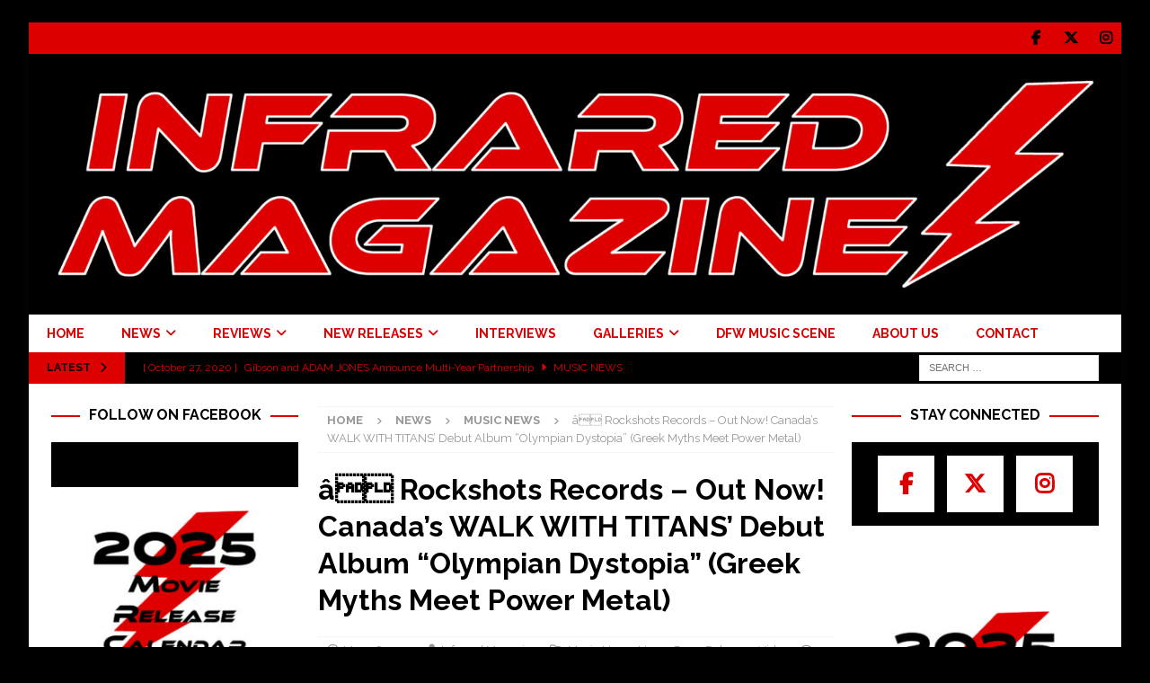

--- FILE ---
content_type: text/html; charset=UTF-8
request_url: https://infraredmag.com/a%C2%80%C2%8B-rockshots-records-out-now-canadas-walk-with-titans-debut-album-olympian-dystopia-greek-myths-meet-power-metal/
body_size: 35290
content:
<!DOCTYPE html>
<html class="no-js mh-two-sb" lang="en-US">
<head>
<meta charset="UTF-8">
<meta name="viewport" content="width=device-width, initial-scale=1.0">
<link rel="profile" href="http://gmpg.org/xfn/11" />
<style id="jetpack-boost-critical-css">@media all{.wp-block-coblocks-media-card__media{grid-area:media-text-media;-ms-grid-column:1;-ms-grid-row:1;margin:0;position:relative}.wp-block-coblocks-media-card__content{grid-area:media-text-content;-ms-grid-column:2;-ms-grid-row:1;margin-left:-50%;position:relative;word-break:break-word;z-index:1}@media (max-width:599px) and (min-width:600px){.wp-block-coblocks-media-card.is-stacked-on-mobile .wp-block-coblocks-media-card__content{grid-area:media-text-content;-ms-grid-column:2;-ms-grid-row:1;margin-left:-100px}}}@media all{@font-face{font-family:FontAwesome;font-style:normal;font-weight:400;font-display:block}@font-face{font-family:FontAwesome;font-style:normal;font-weight:900;font-display:block}@font-face{font-family:FontAwesomeBrands;font-display:block;font-weight:400}.fa,.fab,.far,.fas{-moz-osx-font-smoothing:grayscale;-webkit-font-smoothing:antialiased;display:var(--fa-display,inline-block);font-style:normal;font-variant:normal;line-height:1;text-rendering:auto}.fa,.far,.fas{font-family:FontAwesome}.fab{font-family:FontAwesomeBrands}.far{font-weight:400}.fa,.fas{font-weight:900}.fa-envelope::before{content:""}.fa-print::before{content:""}.fa-chevron-right::before{content:""}.fa-chevron-up::before{content:""}.fa-clock::before{content:""}.fa-caret-right::before{content:""}.fa-user::before{content:""}.fa-folder-open::before{content:""}.fa-comment::before{content:""}.fa-angle-right::before{content:""}.fa-facebook-f:before{content:""}.fa-x-twitter:before{content:""}.fa-linkedin:before{content:""}.fa-whatsapp:before{content:""}.fa-pinterest:before{content:""}}@media all{a,article,aside,big,body,center,div,fieldset,figure,form,h1,h2,h3,h4,header,html,i,iframe,img,label,li,nav,p,span,strong,u,ul{margin:0;padding:0;border:0;font-size:100%;font:inherit;vertical-align:baseline}article,aside,figure,header,nav{display:block}ul{list-style:none}html{font-size:100%;-ms-text-size-adjust:none;-webkit-text-size-adjust:none}body{font-family:"Open Sans",Helvetica,Arial,sans-serif;font-size:14px;font-size:.875rem;line-height:1.6;background:#f7f7f7;word-wrap:break-word}.mh-container,.mh-container-inner{width:100%;max-width:1080px;margin:0 auto;position:relative}.mh-container-outer{margin:25px auto;-webkit-box-shadow:0 0 10px rgba(50,50,50,.17);-moz-box-shadow:0 0 10px rgba(50,50,50,.17);box-shadow:0 0 10px rgba(50,50,50,.17)}.mh-wrapper{padding:25px;background:#fff}.mh-content{width:65.83%;overflow:hidden}.mh-sidebar{width:31.66%;float:left}.mh-two-sb .mh-container{max-width:1431px}.mh-two-sb .mh-main{float:left;width:74.584%;max-width:1030px}.mh-two-sb .mh-sidebar-2{float:right;width:23.606%;margin-left:1.81%}.mh-left-sb #main-content{float:right;margin-left:2.5%}.mh-row [class*=mh-col-]:first-child{margin:0}[class*=mh-col-]{float:left;margin-left:2.5%;overflow:hidden}.mh-col-1-1{width:100%}.mh-col-1-3{width:31.66%}.mh-col-2-3{width:65.83%}.clearfix{display:block}.clearfix:after{content:".";display:block;clear:both;visibility:hidden;line-height:0;height:0;margin:0;padding:0}h1{font-size:32px;font-size:2rem}h2{font-size:24px;font-size:1.5rem}h3{font-size:20px;font-size:1.25rem}h4{font-size:18px;font-size:1.125rem}h1,h2,h3,h4{font-family:"Open Sans",Helvetica,Arial,sans-serif;color:#000;line-height:1.3;font-weight:700}strong{font-weight:700}i{font-style:italic}big{font-size:20px;font-size:1.25rem}a{color:#000;text-decoration:none}.screen-reader-text{position:absolute;top:-9999rem;left:-9999rem}.mh-social-icons ul{list-style-type:none;text-align:center}.mh-social-icons ul li{display:inline-block}.mh-social-icons li a .fa-mh-social:before{content:""}.mh-social-icons li a[href*="facebook.com"] .fa-mh-social:before{font-family:FontAwesomeBrands;content:""}.mh-social-icons li a[href*="instagram.com"] .fa-mh-social:before{font-family:FontAwesomeBrands;content:""}.mh-social-icons li a[href*="twitter.com"] .fa-mh-social:before{font-family:FontAwesomeBrands;content:""}.mh-preheader{background:#e64946}.mh-subheader{background:#f5f5f5}.mh-header-bar-content{overflow:visible}.mh-header-bar-bottom-right,.mh-header-bar-top-right{float:right}.mh-header{background:#fff}.mh-site-logo{padding:20px;overflow:hidden}.mh-header-search{float:right;padding:3px 0}.mh-header-search .search-form{float:right;margin-right:25px}.mh-header-search .search-form .search-field{min-width:200px;height:29px;line-height:29px;padding:0 10px}.mh-ticker-bottom{font-size:12px;height:35px}.mh-ticker-title-bottom{padding:0 20px}#mh-ticker-loop-bottom{height:35px;overflow:hidden}.mh-ticker-item-bottom{padding:0 20px}.mh-ticker-item-bottom a{display:block;color:#2a2a2a}.mh-ticker-title{float:left;font-weight:700;color:#fff;line-height:35px;background:#e64946;text-align:center;text-transform:uppercase}.mh-ticker-title .fa{margin-left:10px}.mh-ticker-item{line-height:34px}.mh-ticker-item-cat .fa,.mh-ticker-item-date{margin-right:5px}.mh-ticker-item-cat{margin-left:5px;text-transform:uppercase}.mh-navigation{text-transform:uppercase}.mh-navigation li{float:left;position:relative;font-size:11px}.mh-navigation li a{display:block;color:#fff}.mh-navigation ul ul{display:none;position:absolute}.mh-navigation ul ul li{width:100%;min-width:16em}.mh-navigation ul ul ul{left:100%;top:0}.mh-navigation .menu-item-has-children>a:after{font-family:FontAwesome;font-weight:600;line-height:1;content:"";margin-left:5px}.mh-navigation .sub-menu .menu-item-has-children>a:after{content:"";margin-left:10px}.mh-main-nav-wrap{background:#2a2a2a}.mh-main-nav li{font-size:14px;font-weight:700}.mh-main-nav li a{padding:10px 20px;border-left:1px solid rgba(255,255,255,.1)}.mh-main-nav .sub-menu li a,.mh-main-nav li:first-child a{border:none}.mh-social-nav-top .fa-mh-social{color:#fff}.mh-social-nav{float:right}.mh-social-nav ul{text-align:right}.mh-social-nav li a{display:block;min-width:35px;font-size:16px;line-height:35px;text-align:center}.mh-breadcrumb{padding:5px 10px;border-top:1px dotted #ebebeb;border-bottom:1px dotted #ebebeb}.mh-breadcrumb,.mh-breadcrumb a{font-size:13px;font-size:.8125rem;color:#979797;margin-bottom:20px;margin-bottom:1.25rem}.mh-breadcrumb a{font-weight:700;text-transform:uppercase}.mh-breadcrumb-delimiter{margin:0 15px;font-size:10px}.entry-header{margin-bottom:20px;margin-bottom:1.25rem}.entry-header .entry-title{padding-bottom:10px;padding-bottom:.625rem}.entry-thumbnail{max-width:1030px;margin-bottom:20px;margin-bottom:1.25rem}.entry-thumbnail img{width:100%}.entry-content h3,.entry-content p{margin-bottom:20px;margin-bottom:1.25rem}.entry-content a{font-weight:600;color:#e64946}.mh-meta{font-size:13px;font-size:.8125rem}.mh-meta,.mh-meta a{color:#979797}.mh-meta span{margin-right:10px}.mh-meta .fa,.mh-meta .far{margin-right:5px}.entry-meta{margin-top:5px}.entry-header .entry-meta{margin-top:10px;margin-top:.625rem;padding:5px 10px;border-top:1px dotted #ebebeb;border-bottom:1px dotted #ebebeb}.mh-related-content .mh-meta,.mh-related-content .mh-posts-grid-caption,.mh-related-content .mh-posts-grid-excerpt{display:none}.mh-thumb-icon{display:block;position:relative;width:100%;height:100%;overflow:hidden}.format-audio .mh-thumb-icon:after,.format-video .mh-thumb-icon:after{position:absolute;right:5%;bottom:5%;font-family:FontAwesome;font-weight:600;font-size:15px;line-height:1;color:#fff;padding:10px;border:1px solid #fff;border-radius:100%;z-index:999;background:rgba(0,0,0,.4)}.format-audio .mh-thumb-icon-small:after,.format-video .mh-thumb-icon-small:after{font-size:10px;padding:5px}.format-video .mh-thumb-icon:after{content:"";padding:10px 12px}.format-audio .mh-thumb-icon:after{content:"";padding:10px 11px}.format-audio .mh-thumb-icon-small:after,.format-video .mh-thumb-icon-small:after{padding:5px 6px}img{max-width:100%;height:auto;vertical-align:bottom}iframe{max-width:100%}#respond #cancel-comment-reply-link{font-size:12px;font-size:.75rem;color:#2a2a2a;margin-left:10px}#respond #cancel-comment-reply-link:before{font-family:FontAwesome;font-weight:600;color:#e64946;content:"";margin-right:5px}input{font-size:12px;padding:5px;border:1px solid rgba(0,0,0,.1);vertical-align:middle;background:#f5f5f5}input[type=text]{width:60%}input[type=submit]{display:inline-block;min-width:150px;font-weight:700;color:#fff;padding:10px 15px;background:#e64946;text-transform:uppercase;border:0;-webkit-appearance:none}textarea{width:96%;line-height:1.5;padding:5px;border:1px solid rgba(0,0,0,.1);background:#f5f5f5}.search-form input{font-size:11px;line-height:1;color:#1f1e1e;text-transform:uppercase}.search-form .search-submit{display:none}.search-form .search-field{position:relative;padding:10px;margin:0;border:1px solid #ebebeb;background:#fff;-webkit-appearance:none;-webkit-border-radius:0;border-radius:0}.mh-share-buttons{margin-bottom:25px;overflow:hidden;display:flex}.entry-content .mh-share-buttons a{color:#fff;display:block;width:100%}.mh-share-buttons a span{width:100%}.mh-share-buttons .fab,.mh-share-buttons .far{display:inline-block;font-size:20px}.mh-share-button{float:left;font-size:16px;padding:5px 0;text-align:center;text-transform:uppercase;opacity:.7}.mh-facebook span{background:#3e64ad}.mh-twitter span{background:#000}.mh-linkedin span{background:#0084bf}.mh-pinterest span{background:#de010d}.mh-email span{background:#ccc}.mh-print span{background:#aaa}.mh-whatsapp span{background:#25d366}.mh-mastodon span{background:#a09bf0}.mh-back-to-top{display:none;position:fixed;right:25px;bottom:25px;padding:8px 8px 5px;color:#fff;background:#e64946;z-index:999}.mh-back-to-top .fa{font-size:24px}.mh-widget{margin-bottom:25px;overflow:hidden}.mh-widget-title{position:relative;font-size:14px;font-size:.875rem;margin-bottom:20px;margin-bottom:1.25rem;text-transform:uppercase}.mh-widget-layout8 .mh-widget-title{font-size:16px;font-size:1rem;text-align:center}.mh-widget-layout8 .mh-widget-title:after{position:absolute;top:50%;left:0;right:0;content:"";border-bottom:2px solid #e64946}.mh-widget-layout8 .mh-widget-title-inner{position:relative;display:inline-block;padding:0 10px;background:#fff;z-index:999}.mh-image-caption{position:absolute;top:0;font-size:12px;font-size:.75rem;font-weight:700;color:#fff;padding:5px 10px;background:#e64946;text-transform:uppercase}.mh-custom-posts-item{padding:20px 0;border-bottom:1px dotted #ebebeb}.mh-custom-posts-item:first-child{padding-top:0}.mh-custom-posts-thumb{float:left;margin-right:15px}.mh-custom-posts-small-title{font-weight:700;line-height:1.3}.mh-custom-posts-small .mh-meta{font-size:11px;font-size:.6875rem}.mh-custom-posts-header{overflow:hidden}.mh-posts-grid-excerpt{margin-top:10px}.mh-social-widget{padding:15px 5px 5px 15px;background:#f5f5f5}.mh-social-widget .fa-mh-social{color:#fff}.mh-social-widget li{margin:0 10px 10px 0}.mh-social-widget li a{display:block;width:63px;height:63px;line-height:63px;font-size:24px;background:#2a2a2a}.mh-magazine-facebook-page-widget{padding:14px;background:#f5f5f5}@media screen and (max-width:1475px){.mh-boxed-layout .mh-container{width:95%}.mh-boxed-layout .mh-container-inner{width:100%}}@media screen and (max-width:1120px){.mh-container-inner{width:100%}.mh-two-sb .mh-main,.mh-two-sb .mh-sidebar-2{float:none;width:100%;max-width:100%;margin:0}.mh-two-sb .mh-sidebar-2{margin-top:20px}.mh-main-nav li{font-size:12px}.mh-main-nav li a{padding:10px 15px}}@media screen and (max-width:900px){#mh-mobile .mh-container{width:100%}.mh-container-outer{margin:0 auto}#mh-mobile .mh-site-logo,.mh-wrapper{padding:20px}.mh-header-search .search-form{margin-right:20px}.mh-widget{margin-bottom:20px}.mh-widget-col-1 .mh-custom-posts-small-title{font-size:13px;font-size:.8125rem}}@media screen and (max-width:767px){.mh-header-bar-bottom-left,.mh-header-bar-top-left{display:none}.mh-content,.mh-header-bar-content,.mh-left-sb #main-content,.mh-sidebar,.mh-site-identity,.mh-social-nav{float:none;width:100%;margin:0}.mh-header-search{float:none;width:100%;margin:0;padding:10px 0}.mh-header-search .search-form{float:none;text-align:center;margin:0}.mh-header-search .search-field{width:250px;max-width:100%}.mh-site-logo,.mh-social-nav ul{text-align:center}.mh-social-nav li a{font-size:20px;line-height:40px}.entry-header .entry-title{font-size:24px;font-size:1.5rem}.mh-sidebar{margin-top:20px}.mh-two-sb .mh-sidebar-2{margin-top:0}.entry-header .entry-meta,.mh-breadcrumb{padding:5px 0}#mh-mobile .mh-custom-posts-small-title{font-size:14px;font-size:.875rem}}@media screen and (max-width:620px){input[type=text]{width:88%}[class*=mh-col-]{float:none;width:100%;margin:0}.entry-meta-categories{display:none}.mh-posts-grid-excerpt{display:none}.mh-posts-grid-caption{display:none}.mh-posts-grid-item .mh-meta{display:block;font-size:11px;font-size:.6875rem}}@media only screen and (max-width:420px){.mh-header-search .search-form .search-field{width:215px;min-width:215px}#mh-mobile .mh-image-caption{font-size:11px;padding:5px 10px}}}@media all{ul{box-sizing:border-box}.entry-content{counter-reset:footnotes}.has-text-align-center{text-align:center}.screen-reader-text{border:0;clip:rect(1px,1px,1px,1px);clip-path:inset(50%);height:1px;margin:-1px;overflow:hidden;padding:0;position:absolute;width:1px;word-wrap:normal!important}html :where(img[class*=wp-image-]){height:auto;max-width:100%}:where(figure){margin:0 0 1em}}@media all{:root{--jp-carousel-primary-color:#fff;--jp-carousel-primary-subtle-color:#999;--jp-carousel-bg-color:#000;--jp-carousel-bg-faded-color:#222;--jp-carousel-border-color:#3a3a3a}.jp-carousel-overlay .swiper-button-next,.jp-carousel-overlay .swiper-button-prev{background-image:none}.jp-carousel-wrap *{line-height:inherit}.jp-carousel-wrap.swiper-container{height:auto;width:100vw}.jp-carousel-overlay .swiper-button-next,.jp-carousel-overlay .swiper-button-prev{opacity:.5;height:initial;width:initial;padding:20px 40px;background-image:none}.jp-carousel-overlay .swiper-button-next:after,.jp-carousel-overlay .swiper-button-prev:after{content:none}.jp-carousel-overlay .swiper-button-next svg,.jp-carousel-overlay .swiper-button-prev svg{height:30px;width:28px;background:var(--jp-carousel-bg-color);border-radius:4px}.jp-carousel-overlay{font-family:"Helvetica Neue",sans-serif!important;z-index:2147483647;overflow-x:hidden;overflow-y:auto;direction:ltr;position:fixed;top:0;right:0;bottom:0;left:0;background:var(--jp-carousel-bg-color)}.jp-carousel-overlay *{box-sizing:border-box}.jp-carousel-overlay h2:before,.jp-carousel-overlay h3:before{content:none;display:none}.jp-carousel-overlay .swiper-container .swiper-button-prev{left:0;right:auto}.jp-carousel-overlay .swiper-container .swiper-button-next{right:0;left:auto}.jp-carousel-container{display:grid;grid-template-rows:1fr 64px;height:100%}.jp-carousel-info{display:flex;flex-direction:column;text-align:left!important;-webkit-font-smoothing:subpixel-antialiased!important;z-index:100;background-color:var(--jp-carousel-bg-color);opacity:1}.jp-carousel-info-footer{position:relative;background-color:var(--jp-carousel-bg-color);height:64px;display:flex;align-items:center;justify-content:space-between;width:100vw}.jp-carousel-info-extra{display:none;background-color:var(--jp-carousel-bg-color);padding:35px;width:100vw;border-top:1px solid var(--jp-carousel-bg-faded-color)}.jp-carousel-title-and-caption{margin-bottom:15px}.jp-carousel-photo-info{left:0!important;width:100%!important}.jp-carousel-comments-wrapper{padding:0;width:100%!important;display:none}.jp-carousel-close-hint{letter-spacing:0!important;position:fixed;top:20px;right:30px;padding:10px;text-align:right;width:45px;height:45px;z-index:15;color:var(--jp-carousel-primary-color)}.jp-carousel-close-hint svg{padding:3px 2px;background:var(--jp-carousel-bg-color);border-radius:4px}.jp-carousel-pagination-container{flex:1;margin:0 15px 0 35px}.jp-carousel-pagination,.jp-swiper-pagination{color:var(--jp-carousel-primary-color);font-size:15px;font-weight:400;white-space:nowrap;display:none;position:static!important}.jp-carousel-pagination-container .swiper-pagination{text-align:left;line-height:8px}.jp-carousel-pagination{padding-left:5px}.jp-carousel-info-footer .jp-carousel-photo-title-container{flex-basis:50vw;flex:4;justify-content:center;overflow:hidden;margin:0}.jp-carousel-photo-caption,.jp-carousel-photo-title{background:0 0!important;border:none!important;display:inline-block;font:normal 20px/1.3em"Helvetica Neue",sans-serif;line-height:normal;letter-spacing:0!important;margin:0 0 10px 0;padding:0;overflow:hidden;text-shadow:none!important;text-transform:none!important;color:var(--jp-carousel-primary-color)}.jp-carousel-info-footer .jp-carousel-photo-caption{text-align:center;font-size:15px;white-space:nowrap;color:var(--jp-carousel-primary-subtle-color);margin:0;text-overflow:ellipsis}.jp-carousel-photo-title{font-size:32px;margin-bottom:2px}.jp-carousel-photo-description{color:var(--jp-carousel-primary-subtle-color);font-size:16px;margin:25px 0;width:100%}.jp-carousel-photo-description{overflow:hidden;overflow-wrap:break-word}.jp-carousel-caption{font-size:14px;font-weight:400;margin:0}.jp-carousel-image-meta{color:var(--jp-carousel-primary-color);font-size:13px;font:12px/1.4"Helvetica Neue",sans-serif!important;width:100%;display:none}.jp-carousel-image-meta ul{margin:0!important;padding:0!important;list-style:none!important}a.jp-carousel-image-download{display:inline-block;clear:both;color:var(--jp-carousel-primary-subtle-color);line-height:1;font-weight:400;font-size:14px;text-decoration:none}a.jp-carousel-image-download svg{display:inline-block;vertical-align:middle;margin:0 3px;padding-bottom:2px}.jp-carousel-comments{font:15px/1.7"Helvetica Neue",sans-serif!important;font-weight:400;background:none transparent;width:100%;bottom:10px;margin-top:20px}#jp-carousel-comment-form{margin:0 0 10px!important;width:100%}textarea#jp-carousel-comment-form-comment-field{background:var(--jp-carousel-bg-faded-color);border:1px solid var(--jp-carousel-border-color);color:var(--jp-carousel-primary-subtle-color);font:16px/1.4"Helvetica Neue",sans-serif!important;width:100%;padding:10px 10px 5px;margin:0;float:none;height:147px;-webkit-box-shadow:inset 2px 2px 2px rgba(0,0,0,.1);box-shadow:inset 2px 2px 2px rgba(0,0,0,.1);-moz-border-radius:3px;-webkit-border-radius:3px;border-radius:3px;overflow:hidden;-webkit-box-sizing:border-box;-moz-box-sizing:border-box;box-sizing:border-box}textarea#jp-carousel-comment-form-comment-field::-webkit-input-placeholder{color:#555}#jp-carousel-loading-overlay{display:none;position:fixed;top:0;bottom:0;left:0;right:0}#jp-carousel-loading-wrapper{display:flex;align-items:center;justify-content:center;height:100vh;width:100vw}#jp-carousel-library-loading,#jp-carousel-library-loading:after{border-radius:50%;width:40px;height:40px}#jp-carousel-library-loading{float:left;margin:22px 0 0 10px;font-size:10px;position:relative;text-indent:-9999em;border-top:8px solid rgba(255,255,255,.2);border-right:8px solid rgba(255,255,255,.2);border-bottom:8px solid rgba(255,255,255,.2);border-left:8px solid var(--jp-carousel-primary-color);-webkit-transform:translateZ(0);-ms-transform:translateZ(0);transform:translateZ(0)}#jp-carousel-comment-form-spinner,#jp-carousel-comment-form-spinner:after{border-radius:50%;width:20px;height:20px}#jp-carousel-comment-form-spinner{display:none;float:left;margin:22px 0 0 10px;font-size:10px;position:absolute;text-indent:-9999em;border-top:4px solid rgba(255,255,255,.2);border-right:4px solid rgba(255,255,255,.2);border-bottom:4px solid rgba(255,255,255,.2);border-left:4px solid var(--jp-carousel-primary-color);-webkit-transform:translateZ(0);-ms-transform:translateZ(0);transform:translateZ(0);margin:0 auto;top:calc(50% - 15px);left:0;bottom:0;right:0}.jp-carousel-info-content-wrapper{max-width:800px;margin:auto}#jp-carousel-comment-form-submit-and-info-wrapper{display:none;overflow:hidden;width:100%}#jp-carousel-comment-form-commenting-as input{background:var(--jp-carousel-bg-color);border:1px solid var(--jp-carousel-border-color);color:var(--jp-carousel-primary-subtle-color);font:16px/1.4"Helvetica Neue",sans-serif!important;padding:10px;float:left;-webkit-box-shadow:inset 2px 2px 2px rgba(0,0,0,.2);box-shadow:inset 2px 2px 2px rgba(0,0,0,.2);-moz-border-radius:2px;-webkit-border-radius:2px;border-radius:2px;width:285px}#jp-carousel-comment-form-commenting-as fieldset{float:left;border:none;margin:20px 0 0 0;padding:0;clear:both}#jp-carousel-comment-form-commenting-as label{font:400 13px/1.7"Helvetica Neue",sans-serif!important;margin:0 20px 3px 0;float:left;width:100px}#jp-carousel-comment-form-button-submit{margin-top:20px;margin-left:auto;display:block;border:solid 1px var(--jp-carousel-primary-color);background:var(--jp-carousel-bg-color);border-radius:3px;padding:8px 16px;font-size:14px;color:var(--jp-carousel-primary-color)}#jp-carousel-comment-form-container{margin-bottom:15px;width:100%;margin-top:20px;color:var(--jp-carousel-primary-subtle-color);position:relative;overflow:hidden}#jp-carousel-comment-post-results{display:none;overflow:auto;width:100%}#jp-carousel-comments-loading{font:400 15px/1.7"Helvetica Neue",sans-serif!important;display:none;color:var(--jp-carousel-primary-subtle-color);text-align:left;margin-bottom:20px;width:100%;bottom:10px;margin-top:20px}.jp-carousel-photo-icons-container{flex:1;display:block;text-align:right;margin:0 20px 0 30px;white-space:nowrap}.jp-carousel-icon-btn{padding:16px;text-decoration:none;border:none;background:0 0;display:inline-block;height:64px}.jp-carousel-icon{border:none;display:inline-block;line-height:0;font-weight:400;font-style:normal;border-radius:4px;width:31px;padding:4px 3px 3px}.jp-carousel-icon svg{display:inline-block}.jp-carousel-overlay rect{fill:var(--jp-carousel-primary-color)}.jp-carousel-icon .jp-carousel-has-comments-indicator{display:none;font-size:12px;vertical-align:top;margin-left:-16px;line-height:1;padding:2px 4px;border-radius:4px;background:var(--jp-carousel-primary-color);color:var(--jp-carousel-bg-color);font-weight:400;font-family:"Helvetica Neue",sans-serif!important;position:relative}@media only screen and (max-width:760px){.jp-carousel-overlay .swiper-container .swiper-button-next,.jp-carousel-overlay .swiper-container .swiper-button-prev{display:none!important}.jp-carousel-image-meta{float:none!important;width:100%!important;-moz-box-sizing:border-box;-webkit-box-sizing:border-box;box-sizing:border-box;margin-left:0}.jp-carousel-close-hint{font-size:26px!important;position:fixed!important;top:10px;right:10px}.jp-carousel-wrap{background-color:var(--jp-carousel-bg-color)}.jp-carousel-caption{overflow:visible!important}.jp-carousel-info-footer .jp-carousel-photo-title-container{display:none}.jp-carousel-photo-icons-container{margin:0 10px 0 0;white-space:nowrap}.jp-carousel-icon-btn{padding-left:20px}.jp-carousel-pagination{padding-left:5px}.jp-carousel-pagination-container{margin-left:25px}#jp-carousel-comment-form-commenting-as fieldset,#jp-carousel-comment-form-commenting-as input{width:100%;float:none}}}@media all{:root{--swiper-theme-color:#007aff}.jp-carousel-overlay .swiper-container{margin-left:auto;margin-right:auto;position:relative;overflow:hidden;list-style:none;padding:0;z-index:1}.jp-carousel-overlay .swiper-wrapper{position:relative;width:100%;height:100%;z-index:1;display:flex;box-sizing:content-box}.jp-carousel-overlay .swiper-wrapper{transform:translate3d(0,0,0)}:root{--swiper-navigation-size:44px}.jp-carousel-overlay .swiper-button-next,.jp-carousel-overlay .swiper-button-prev{position:absolute;top:50%;width:calc(var(--swiper-navigation-size)/44*27);height:var(--swiper-navigation-size);margin-top:calc(0px - (var(--swiper-navigation-size)/ 2));z-index:10;display:flex;align-items:center;justify-content:center;color:var(--swiper-navigation-color,var(--swiper-theme-color))}.jp-carousel-overlay .swiper-button-next:after,.jp-carousel-overlay .swiper-button-prev:after{font-family:swiper-icons;font-size:var(--swiper-navigation-size);text-transform:none!important;letter-spacing:0;text-transform:none;font-variant:initial;line-height:1}.jp-carousel-overlay .swiper-button-prev{left:10px;right:auto}.jp-carousel-overlay .swiper-button-prev:after{content:"prev"}.jp-carousel-overlay .swiper-button-next{right:10px;left:auto}.jp-carousel-overlay .swiper-button-next:after{content:"next"}.jp-carousel-overlay .swiper-pagination{position:absolute;text-align:center;transform:translate3d(0,0,0);z-index:10}}@media all{.jetpack-subscribe-modal{visibility:hidden;position:fixed;z-index:50000;left:0;top:0;width:100%;height:100%;overflow:auto;background-color:transparent}}@media all{div.sharedaddy{clear:both}div.sharedaddy h3.sd-title{margin:0 0 1em 0;display:inline-block;line-height:1.2;font-size:9pt;font-weight:700}.sd-sharing{margin-bottom:1em}.sd-content ul{padding:0!important;margin:0!important;list-style:none!important}.sd-content ul li{display:inline-block}.sd-content ul li a.sd-button,.sd-social-icon-text .sd-content ul li a.sd-button{text-decoration:none!important;display:inline-block;font-size:13px;font-family:"Open Sans",sans-serif;font-weight:500;border-radius:4px;color:#2c3338!important;background:#fff;box-shadow:0 1px 2px rgba(0,0,0,.12),0 0 0 1px rgba(0,0,0,.12);text-shadow:none;line-height:23px;padding:4px 11px 3px 9px}.sd-content ul li a.sd-button>span,.sd-social-icon-text .sd-content ul li a.sd-button>span{line-height:23px;margin-left:6px}.sd-content ul li a.sd-button:before{display:inline-block;-webkit-font-smoothing:antialiased;-moz-osx-font-smoothing:grayscale;font:normal 18px/1"social-logos";vertical-align:top;text-align:center}.sd-social-icon-text ul li a.sd-button:before{position:relative;top:2px}@media screen and (-webkit-min-device-pixel-ratio:0){.sd-content ul li a.sd-button:before{position:relative;top:2px}}.sd-content ul li{margin:0 8px 12px 0;padding:0}.sd-social-icon-text .sd-content li.share-x a:before{content:""}.sd-social-icon-text .sd-content li.share-facebook a:before{content:""}}@media all{div.sharedaddy{clear:both}div.sharedaddy h3.sd-title{margin:0 0 1em 0;display:inline-block;line-height:1.2;font-size:9pt;font-weight:700}div.sharedaddy h3.sd-title:before{content:"";display:block;width:100%;min-width:30px;border-top:1px solid #dcdcde;margin-bottom:1em}div.jetpack-likes-widget-wrapper{width:100%;min-height:50px;position:relative}div.jetpack-likes-widget-wrapper .sd-link-color{font-size:12px}#likes-other-gravatars{display:none;position:absolute;padding:9px 12px 10px 12px;background-color:#fff;border:solid 1px #dcdcde;border-radius:4px;box-shadow:none;min-width:220px;max-height:240px;height:auto;overflow:auto;z-index:1000}#likes-other-gravatars *{line-height:normal}#likes-other-gravatars .likes-text{color:#101517;font-size:12px;font-weight:500;padding-bottom:8px}#likes-other-gravatars ul{margin:0;padding:0;text-indent:0;list-style-type:none}#likes-other-gravatars ul.wpl-avatars{overflow:auto;display:block;max-height:190px}.jetpack-likes-widget-unloaded .likes-widget-placeholder{display:block}.post-likes-widget-placeholder{margin:0;border-width:0;position:relative}.post-likes-widget-placeholder .button{display:none}.post-likes-widget-placeholder .loading{color:#999;font-size:12px}}@media all{ul{box-sizing:border-box}.entry-content{counter-reset:footnotes}.has-text-align-center{text-align:center}.screen-reader-text{border:0;clip:rect(1px,1px,1px,1px);clip-path:inset(50%);height:1px;margin:-1px;overflow:hidden;padding:0;position:absolute;width:1px;word-wrap:normal!important}html :where(img[class*=wp-image-]){height:auto;max-width:100%}:where(figure){margin:0 0 1em}}@media all{.jetpack-subscribe-modal{visibility:hidden;position:fixed;z-index:50000;left:0;top:0;width:100%;height:100%;overflow:auto;background-color:transparent}}@media all{div.sharedaddy{clear:both}div.sharedaddy h3.sd-title{margin:0 0 1em 0;display:inline-block;line-height:1.2;font-size:9pt;font-weight:700}div.sharedaddy h3.sd-title:before{content:"";display:block;width:100%;min-width:30px;border-top:1px solid #dcdcde;margin-bottom:1em}div.jetpack-likes-widget-wrapper{width:100%;min-height:50px;position:relative}div.jetpack-likes-widget-wrapper .sd-link-color{font-size:12px}#likes-other-gravatars{display:none;position:absolute;padding:9px 12px 10px 12px;background-color:#fff;border:solid 1px #dcdcde;border-radius:4px;box-shadow:none;min-width:220px;max-height:240px;height:auto;overflow:auto;z-index:1000}#likes-other-gravatars *{line-height:normal}#likes-other-gravatars .likes-text{color:#101517;font-size:12px;font-weight:500;padding-bottom:8px}#likes-other-gravatars ul{margin:0;padding:0;text-indent:0;list-style-type:none}#likes-other-gravatars ul.wpl-avatars{overflow:auto;display:block;max-height:190px}.jetpack-likes-widget-unloaded .likes-widget-placeholder{display:block}.post-likes-widget-placeholder{margin:0;border-width:0;position:relative}.post-likes-widget-placeholder .button{display:none}.post-likes-widget-placeholder .loading{color:#999;font-size:12px}}@media all{:root{--swiper-theme-color:#007aff}.jp-carousel-overlay .swiper-container{margin-left:auto;margin-right:auto;position:relative;overflow:hidden;list-style:none;padding:0;z-index:1}.jp-carousel-overlay .swiper-wrapper{position:relative;width:100%;height:100%;z-index:1;display:flex;box-sizing:content-box}.jp-carousel-overlay .swiper-wrapper{transform:translate3d(0,0,0)}:root{--swiper-navigation-size:44px}.jp-carousel-overlay .swiper-button-next,.jp-carousel-overlay .swiper-button-prev{position:absolute;top:50%;width:calc(var(--swiper-navigation-size)/44*27);height:var(--swiper-navigation-size);margin-top:calc(0px - (var(--swiper-navigation-size)/ 2));z-index:10;display:flex;align-items:center;justify-content:center;color:var(--swiper-navigation-color,var(--swiper-theme-color))}.jp-carousel-overlay .swiper-button-next:after,.jp-carousel-overlay .swiper-button-prev:after{font-family:swiper-icons;font-size:var(--swiper-navigation-size);text-transform:none!important;letter-spacing:0;text-transform:none;font-variant:initial;line-height:1}.jp-carousel-overlay .swiper-button-prev{left:10px;right:auto}.jp-carousel-overlay .swiper-button-prev:after{content:"prev"}.jp-carousel-overlay .swiper-button-next{right:10px;left:auto}.jp-carousel-overlay .swiper-button-next:after{content:"next"}.jp-carousel-overlay .swiper-pagination{position:absolute;text-align:center;transform:translate3d(0,0,0);z-index:10}}@media all{:root{--jp-carousel-primary-color:#fff;--jp-carousel-primary-subtle-color:#999;--jp-carousel-bg-color:#000;--jp-carousel-bg-faded-color:#222;--jp-carousel-border-color:#3a3a3a}.jp-carousel-overlay .swiper-button-next,.jp-carousel-overlay .swiper-button-prev{background-image:none}.jp-carousel-wrap *{line-height:inherit}.jp-carousel-wrap.swiper-container{height:auto;width:100vw}.jp-carousel-overlay .swiper-button-next,.jp-carousel-overlay .swiper-button-prev{opacity:.5;height:initial;width:initial;padding:20px 40px;background-image:none}.jp-carousel-overlay .swiper-button-next:after,.jp-carousel-overlay .swiper-button-prev:after{content:none}.jp-carousel-overlay .swiper-button-next svg,.jp-carousel-overlay .swiper-button-prev svg{height:30px;width:28px;background:var(--jp-carousel-bg-color);border-radius:4px}.jp-carousel-overlay{font-family:"Helvetica Neue",sans-serif!important;z-index:2147483647;overflow-x:hidden;overflow-y:auto;direction:ltr;position:fixed;top:0;right:0;bottom:0;left:0;background:var(--jp-carousel-bg-color)}.jp-carousel-overlay *{box-sizing:border-box}.jp-carousel-overlay h2:before,.jp-carousel-overlay h3:before{content:none;display:none}.jp-carousel-overlay .swiper-container .swiper-button-prev{left:0;right:auto}.jp-carousel-overlay .swiper-container .swiper-button-next{right:0;left:auto}.jp-carousel-container{display:grid;grid-template-rows:1fr 64px;height:100%}.jp-carousel-info{display:flex;flex-direction:column;text-align:left!important;-webkit-font-smoothing:subpixel-antialiased!important;z-index:100;background-color:var(--jp-carousel-bg-color);opacity:1}.jp-carousel-info-footer{position:relative;background-color:var(--jp-carousel-bg-color);height:64px;display:flex;align-items:center;justify-content:space-between;width:100vw}.jp-carousel-info-extra{display:none;background-color:var(--jp-carousel-bg-color);padding:35px;width:100vw;border-top:1px solid var(--jp-carousel-bg-faded-color)}.jp-carousel-title-and-caption{margin-bottom:15px}.jp-carousel-photo-info{left:0!important;width:100%!important}.jp-carousel-comments-wrapper{padding:0;width:100%!important;display:none}.jp-carousel-close-hint{letter-spacing:0!important;position:fixed;top:20px;right:30px;padding:10px;text-align:right;width:45px;height:45px;z-index:15;color:var(--jp-carousel-primary-color)}.jp-carousel-close-hint svg{padding:3px 2px;background:var(--jp-carousel-bg-color);border-radius:4px}.jp-carousel-pagination-container{flex:1;margin:0 15px 0 35px}.jp-carousel-pagination,.jp-swiper-pagination{color:var(--jp-carousel-primary-color);font-size:15px;font-weight:400;white-space:nowrap;display:none;position:static!important}.jp-carousel-pagination-container .swiper-pagination{text-align:left;line-height:8px}.jp-carousel-pagination{padding-left:5px}.jp-carousel-info-footer .jp-carousel-photo-title-container{flex-basis:50vw;flex:4;justify-content:center;overflow:hidden;margin:0}.jp-carousel-photo-caption,.jp-carousel-photo-title{background:0 0!important;border:none!important;display:inline-block;font:normal 20px/1.3em"Helvetica Neue",sans-serif;line-height:normal;letter-spacing:0!important;margin:0 0 10px 0;padding:0;overflow:hidden;text-shadow:none!important;text-transform:none!important;color:var(--jp-carousel-primary-color)}.jp-carousel-info-footer .jp-carousel-photo-caption{text-align:center;font-size:15px;white-space:nowrap;color:var(--jp-carousel-primary-subtle-color);margin:0;text-overflow:ellipsis}.jp-carousel-photo-title{font-size:32px;margin-bottom:2px}.jp-carousel-photo-description{color:var(--jp-carousel-primary-subtle-color);font-size:16px;margin:25px 0;width:100%}.jp-carousel-photo-description{overflow:hidden;overflow-wrap:break-word}.jp-carousel-caption{font-size:14px;font-weight:400;margin:0}.jp-carousel-image-meta{color:var(--jp-carousel-primary-color);font-size:13px;font:12px/1.4"Helvetica Neue",sans-serif!important;width:100%;display:none}.jp-carousel-image-meta ul{margin:0!important;padding:0!important;list-style:none!important}a.jp-carousel-image-download{display:inline-block;clear:both;color:var(--jp-carousel-primary-subtle-color);line-height:1;font-weight:400;font-size:14px;text-decoration:none}a.jp-carousel-image-download svg{display:inline-block;vertical-align:middle;margin:0 3px;padding-bottom:2px}.jp-carousel-comments{font:15px/1.7"Helvetica Neue",sans-serif!important;font-weight:400;background:none transparent;width:100%;bottom:10px;margin-top:20px}#jp-carousel-comment-form{margin:0 0 10px!important;width:100%}textarea#jp-carousel-comment-form-comment-field{background:var(--jp-carousel-bg-faded-color);border:1px solid var(--jp-carousel-border-color);color:var(--jp-carousel-primary-subtle-color);font:16px/1.4"Helvetica Neue",sans-serif!important;width:100%;padding:10px 10px 5px;margin:0;float:none;height:147px;-webkit-box-shadow:inset 2px 2px 2px rgba(0,0,0,.1);box-shadow:inset 2px 2px 2px rgba(0,0,0,.1);-moz-border-radius:3px;-webkit-border-radius:3px;border-radius:3px;overflow:hidden;-webkit-box-sizing:border-box;-moz-box-sizing:border-box;box-sizing:border-box}textarea#jp-carousel-comment-form-comment-field::-webkit-input-placeholder{color:#555}#jp-carousel-loading-overlay{display:none;position:fixed;top:0;bottom:0;left:0;right:0}#jp-carousel-loading-wrapper{display:flex;align-items:center;justify-content:center;height:100vh;width:100vw}#jp-carousel-library-loading,#jp-carousel-library-loading:after{border-radius:50%;width:40px;height:40px}#jp-carousel-library-loading{float:left;margin:22px 0 0 10px;font-size:10px;position:relative;text-indent:-9999em;border-top:8px solid rgba(255,255,255,.2);border-right:8px solid rgba(255,255,255,.2);border-bottom:8px solid rgba(255,255,255,.2);border-left:8px solid var(--jp-carousel-primary-color);-webkit-transform:translateZ(0);-ms-transform:translateZ(0);transform:translateZ(0)}#jp-carousel-comment-form-spinner,#jp-carousel-comment-form-spinner:after{border-radius:50%;width:20px;height:20px}#jp-carousel-comment-form-spinner{display:none;float:left;margin:22px 0 0 10px;font-size:10px;position:absolute;text-indent:-9999em;border-top:4px solid rgba(255,255,255,.2);border-right:4px solid rgba(255,255,255,.2);border-bottom:4px solid rgba(255,255,255,.2);border-left:4px solid var(--jp-carousel-primary-color);-webkit-transform:translateZ(0);-ms-transform:translateZ(0);transform:translateZ(0);margin:0 auto;top:calc(50% - 15px);left:0;bottom:0;right:0}.jp-carousel-info-content-wrapper{max-width:800px;margin:auto}#jp-carousel-comment-form-submit-and-info-wrapper{display:none;overflow:hidden;width:100%}#jp-carousel-comment-form-commenting-as input{background:var(--jp-carousel-bg-color);border:1px solid var(--jp-carousel-border-color);color:var(--jp-carousel-primary-subtle-color);font:16px/1.4"Helvetica Neue",sans-serif!important;padding:10px;float:left;-webkit-box-shadow:inset 2px 2px 2px rgba(0,0,0,.2);box-shadow:inset 2px 2px 2px rgba(0,0,0,.2);-moz-border-radius:2px;-webkit-border-radius:2px;border-radius:2px;width:285px}#jp-carousel-comment-form-commenting-as fieldset{float:left;border:none;margin:20px 0 0 0;padding:0;clear:both}#jp-carousel-comment-form-commenting-as label{font:400 13px/1.7"Helvetica Neue",sans-serif!important;margin:0 20px 3px 0;float:left;width:100px}#jp-carousel-comment-form-button-submit{margin-top:20px;margin-left:auto;display:block;border:solid 1px var(--jp-carousel-primary-color);background:var(--jp-carousel-bg-color);border-radius:3px;padding:8px 16px;font-size:14px;color:var(--jp-carousel-primary-color)}#jp-carousel-comment-form-container{margin-bottom:15px;width:100%;margin-top:20px;color:var(--jp-carousel-primary-subtle-color);position:relative;overflow:hidden}#jp-carousel-comment-post-results{display:none;overflow:auto;width:100%}#jp-carousel-comments-loading{font:400 15px/1.7"Helvetica Neue",sans-serif!important;display:none;color:var(--jp-carousel-primary-subtle-color);text-align:left;margin-bottom:20px;width:100%;bottom:10px;margin-top:20px}.jp-carousel-photo-icons-container{flex:1;display:block;text-align:right;margin:0 20px 0 30px;white-space:nowrap}.jp-carousel-icon-btn{padding:16px;text-decoration:none;border:none;background:0 0;display:inline-block;height:64px}.jp-carousel-icon{border:none;display:inline-block;line-height:0;font-weight:400;font-style:normal;border-radius:4px;width:31px;padding:4px 3px 3px}.jp-carousel-icon svg{display:inline-block}.jp-carousel-overlay rect{fill:var(--jp-carousel-primary-color)}.jp-carousel-icon .jp-carousel-has-comments-indicator{display:none;font-size:12px;vertical-align:top;margin-left:-16px;line-height:1;padding:2px 4px;border-radius:4px;background:var(--jp-carousel-primary-color);color:var(--jp-carousel-bg-color);font-weight:400;font-family:"Helvetica Neue",sans-serif!important;position:relative}@media only screen and (max-width:760px){.jp-carousel-overlay .swiper-container .swiper-button-next,.jp-carousel-overlay .swiper-container .swiper-button-prev{display:none!important}.jp-carousel-image-meta{float:none!important;width:100%!important;-moz-box-sizing:border-box;-webkit-box-sizing:border-box;box-sizing:border-box;margin-left:0}.jp-carousel-close-hint{font-size:26px!important;position:fixed!important;top:10px;right:10px}.jp-carousel-wrap{background-color:var(--jp-carousel-bg-color)}.jp-carousel-caption{overflow:visible!important}.jp-carousel-info-footer .jp-carousel-photo-title-container{display:none}.jp-carousel-photo-icons-container{margin:0 10px 0 0;white-space:nowrap}.jp-carousel-icon-btn{padding-left:20px}.jp-carousel-pagination{padding-left:5px}.jp-carousel-pagination-container{margin-left:25px}#jp-carousel-comment-form-commenting-as fieldset,#jp-carousel-comment-form-commenting-as input{width:100%;float:none}}}@media all{div.sharedaddy{clear:both}div.sharedaddy h3.sd-title{margin:0 0 1em 0;display:inline-block;line-height:1.2;font-size:9pt;font-weight:700}.sd-sharing{margin-bottom:1em}.sd-content ul{padding:0!important;margin:0!important;list-style:none!important}.sd-content ul li{display:inline-block}.sd-content ul li a.sd-button,.sd-social-icon-text .sd-content ul li a.sd-button{text-decoration:none!important;display:inline-block;font-size:13px;font-family:"Open Sans",sans-serif;font-weight:500;border-radius:4px;color:#2c3338!important;background:#fff;box-shadow:0 1px 2px rgba(0,0,0,.12),0 0 0 1px rgba(0,0,0,.12);text-shadow:none;line-height:23px;padding:4px 11px 3px 9px}.sd-content ul li a.sd-button>span,.sd-social-icon-text .sd-content ul li a.sd-button>span{line-height:23px;margin-left:6px}.sd-content ul li a.sd-button:before{display:inline-block;-webkit-font-smoothing:antialiased;-moz-osx-font-smoothing:grayscale;font:normal 18px/1"social-logos";vertical-align:top;text-align:center}.sd-social-icon-text ul li a.sd-button:before{position:relative;top:2px}@media screen and (-webkit-min-device-pixel-ratio:0){.sd-content ul li a.sd-button:before{position:relative;top:2px}}.sd-content ul li{margin:0 8px 12px 0;padding:0}.sd-social-icon-text .sd-content li.share-x a:before{content:""}.sd-social-icon-text .sd-content li.share-facebook a:before{content:""}}@media all{ul{box-sizing:border-box}.entry-content{counter-reset:footnotes}.has-text-align-center{text-align:center}.screen-reader-text{border:0;clip:rect(1px,1px,1px,1px);clip-path:inset(50%);height:1px;margin:-1px;overflow:hidden;padding:0;position:absolute;width:1px;word-wrap:normal!important}html :where(img[class*=wp-image-]){height:auto;max-width:100%}:where(figure){margin:0 0 1em}@font-face{font-family:FontAwesome;font-style:normal;font-weight:400;font-display:block}@font-face{font-family:FontAwesome;font-style:normal;font-weight:900;font-display:block}@font-face{font-family:FontAwesomeBrands;font-display:block;font-weight:400}.fa,.fab,.far,.fas{-moz-osx-font-smoothing:grayscale;-webkit-font-smoothing:antialiased;display:var(--fa-display,inline-block);font-style:normal;font-variant:normal;line-height:1;text-rendering:auto}.fa,.far,.fas{font-family:FontAwesome}.fab{font-family:FontAwesomeBrands}.far{font-weight:400}.fa,.fas{font-weight:900}.fa-envelope::before{content:""}.fa-print::before{content:""}.fa-chevron-right::before{content:""}.fa-chevron-up::before{content:""}.fa-clock::before{content:""}.fa-caret-right::before{content:""}.fa-user::before{content:""}.fa-folder-open::before{content:""}.fa-comment::before{content:""}.fa-angle-right::before{content:""}.fa-facebook-f:before{content:""}.fa-x-twitter:before{content:""}.fa-linkedin:before{content:""}.fa-whatsapp:before{content:""}.fa-pinterest:before{content:""}a,article,aside,big,body,center,div,fieldset,figure,form,h1,h2,h3,h4,header,html,i,iframe,img,label,li,nav,p,span,strong,u,ul{margin:0;padding:0;border:0;font-size:100%;font:inherit;vertical-align:baseline}article,aside,figure,header,nav{display:block}ul{list-style:none}html{font-size:100%;-ms-text-size-adjust:none;-webkit-text-size-adjust:none}body{font-family:"Open Sans",Helvetica,Arial,sans-serif;font-size:14px;font-size:.875rem;line-height:1.6;background:#f7f7f7;word-wrap:break-word}.mh-container,.mh-container-inner{width:100%;max-width:1080px;margin:0 auto;position:relative}.mh-container-outer{margin:25px auto;-webkit-box-shadow:0 0 10px rgb(50 50 50/.17);-moz-box-shadow:0 0 10px rgb(50 50 50/.17);box-shadow:0 0 10px rgb(50 50 50/.17)}.mh-wrapper{padding:25px;background:#fff}.mh-content{width:65.83%;overflow:hidden}.mh-sidebar{width:31.66%;float:left}.mh-two-sb .mh-container{max-width:1431px}.mh-two-sb .mh-main{float:left;width:74.584%;max-width:1030px}.mh-two-sb .mh-sidebar-2{float:right;width:23.606%;margin-left:1.81%}.mh-left-sb #main-content{float:right;margin-left:2.5%}.mh-row [class*=mh-col-]:first-child{margin:0}[class*=mh-col-]{float:left;margin-left:2.5%;overflow:hidden}.mh-col-1-1{width:100%}.mh-col-1-3{width:31.66%}.mh-col-2-3{width:65.83%}.clearfix{display:block}.clearfix:after{content:".";display:block;clear:both;visibility:hidden;line-height:0;height:0;margin:0;padding:0}h1{font-size:32px;font-size:2rem}h2{font-size:24px;font-size:1.5rem}h3{font-size:20px;font-size:1.25rem}h4{font-size:18px;font-size:1.125rem}h1,h2,h3,h4{font-family:"Open Sans",Helvetica,Arial,sans-serif;color:#000;line-height:1.3;font-weight:700}strong{font-weight:700}i{font-style:italic}big{font-size:20px;font-size:1.25rem}a{color:#000;text-decoration:none}.screen-reader-text{position:absolute;top:-9999rem;left:-9999rem}.mh-social-icons ul{list-style-type:none;text-align:center}.mh-social-icons ul li{display:inline-block}.mh-social-icons li a .fa-mh-social:before{content:""}.mh-social-icons li a[href*="facebook.com"] .fa-mh-social:before{font-family:FontAwesomeBrands;content:""}.mh-social-icons li a[href*="instagram.com"] .fa-mh-social:before{font-family:FontAwesomeBrands;content:""}.mh-social-icons li a[href*="twitter.com"] .fa-mh-social:before{font-family:FontAwesomeBrands;content:""}.mh-preheader{background:#e64946}.mh-subheader{background:#f5f5f5}.mh-header-bar-content{overflow:visible}.mh-header-bar-bottom-right,.mh-header-bar-top-right{float:right}.mh-header{background:#fff}.mh-site-logo{padding:20px;overflow:hidden}.mh-header-search{float:right;padding:3px 0}.mh-header-search .search-form{float:right;margin-right:25px}.mh-header-search .search-form .search-field{min-width:200px;height:29px;line-height:29px;padding:0 10px}.mh-ticker-bottom{font-size:12px;height:35px}.mh-ticker-title-bottom{padding:0 20px}#mh-ticker-loop-bottom{height:35px;overflow:hidden}.mh-ticker-item-bottom{padding:0 20px}.mh-ticker-item-bottom a{display:block;color:#2a2a2a}.mh-ticker-title{float:left;font-weight:700;color:#fff;line-height:35px;background:#e64946;text-align:center;text-transform:uppercase}.mh-ticker-title .fa{margin-left:10px}.mh-ticker-item{line-height:34px}.mh-ticker-item-cat .fa,.mh-ticker-item-date{margin-right:5px}.mh-ticker-item-cat{margin-left:5px;text-transform:uppercase}.mh-navigation{text-transform:uppercase}.mh-navigation li{float:left;position:relative;font-size:11px}.mh-navigation li a{display:block;color:#fff}.mh-navigation ul ul{display:none;position:absolute}.mh-navigation ul ul li{width:100%;min-width:16em}.mh-navigation ul ul ul{left:100%;top:0}.mh-navigation .menu-item-has-children>a:after{font-family:FontAwesome;font-weight:600;line-height:1;content:"";margin-left:5px}.mh-navigation .sub-menu .menu-item-has-children>a:after{content:"";margin-left:10px}.mh-main-nav-wrap{background:#2a2a2a}.mh-main-nav li{font-size:14px;font-weight:700}.mh-main-nav li a{padding:10px 20px;border-left:1px solid rgb(255 255 255/.1)}.mh-main-nav .sub-menu li a,.mh-main-nav li:first-child a{border:none}.mh-social-nav-top .fa-mh-social{color:#fff}.mh-social-nav{float:right}.mh-social-nav ul{text-align:right}.mh-social-nav li a{display:block;min-width:35px;font-size:16px;line-height:35px;text-align:center}.mh-breadcrumb{padding:5px 10px;border-top:1px dotted #ebebeb;border-bottom:1px dotted #ebebeb}.mh-breadcrumb,.mh-breadcrumb a{font-size:13px;font-size:.8125rem;color:#979797;margin-bottom:20px;margin-bottom:1.25rem}.mh-breadcrumb a{font-weight:700;text-transform:uppercase}.mh-breadcrumb-delimiter{margin:0 15px;font-size:10px}.entry-header{margin-bottom:20px;margin-bottom:1.25rem}.entry-header .entry-title{padding-bottom:10px;padding-bottom:.625rem}.entry-thumbnail{max-width:1030px;margin-bottom:20px;margin-bottom:1.25rem}.entry-thumbnail img{width:100%}.entry-content h3,.entry-content p{margin-bottom:20px;margin-bottom:1.25rem}.entry-content a{font-weight:600;color:#e64946}.mh-meta{font-size:13px;font-size:.8125rem}.mh-meta,.mh-meta a{color:#979797}.mh-meta span{margin-right:10px}.mh-meta .fa,.mh-meta .far{margin-right:5px}.entry-meta{margin-top:5px}.entry-header .entry-meta{margin-top:10px;margin-top:.625rem;padding:5px 10px;border-top:1px dotted #ebebeb;border-bottom:1px dotted #ebebeb}.mh-related-content .mh-meta,.mh-related-content .mh-posts-grid-caption,.mh-related-content .mh-posts-grid-excerpt{display:none}.mh-thumb-icon{display:block;position:relative;width:100%;height:100%;overflow:hidden}.format-audio .mh-thumb-icon:after,.format-video .mh-thumb-icon:after{position:absolute;right:5%;bottom:5%;font-family:FontAwesome;font-weight:600;font-size:15px;line-height:1;color:#fff;padding:10px;border:1px solid #fff;border-radius:100%;z-index:999;background:rgb(0 0 0/.4)}.format-audio .mh-thumb-icon-small:after,.format-video .mh-thumb-icon-small:after{font-size:10px;padding:5px}.format-video .mh-thumb-icon:after{content:"";padding:10px 12px}.format-audio .mh-thumb-icon:after{content:"";padding:10px 11px}.format-audio .mh-thumb-icon-small:after,.format-video .mh-thumb-icon-small:after{padding:5px 6px}img{max-width:100%;height:auto;vertical-align:bottom}iframe{max-width:100%}#respond #cancel-comment-reply-link{font-size:12px;font-size:.75rem;color:#2a2a2a;margin-left:10px}#respond #cancel-comment-reply-link:before{font-family:FontAwesome;font-weight:600;color:#e64946;content:"";margin-right:5px}input{font-size:12px;padding:5px;border:1px solid rgb(0 0 0/.1);vertical-align:middle;background:#f5f5f5}input[type=text]{width:60%}input[type=submit]{display:inline-block;min-width:150px;font-weight:700;color:#fff;padding:10px 15px;background:#e64946;text-transform:uppercase;border:0;-webkit-appearance:none}textarea{width:96%;line-height:1.5;padding:5px;border:1px solid rgb(0 0 0/.1);background:#f5f5f5}.search-form input{font-size:11px;line-height:1;color:#1f1e1e;text-transform:uppercase}.search-form .search-submit{display:none}.search-form .search-field{position:relative;padding:10px;margin:0;border:1px solid #ebebeb;background:#fff;-webkit-appearance:none;-webkit-border-radius:0;border-radius:0}.mh-share-buttons{margin-bottom:25px;overflow:hidden;display:flex}.entry-content .mh-share-buttons a{color:#fff;display:block;width:100%}.mh-share-buttons a span{width:100%}.mh-share-buttons .fab,.mh-share-buttons .far{display:inline-block;font-size:20px}.mh-share-button{float:left;font-size:16px;padding:5px 0;text-align:center;text-transform:uppercase;opacity:.7}.mh-facebook span{background:#3e64ad}.mh-twitter span{background:#000}.mh-linkedin span{background:#0084bf}.mh-pinterest span{background:#de010d}.mh-email span{background:#ccc}.mh-print span{background:#aaa}.mh-whatsapp span{background:#25d366}.mh-mastodon span{background:#a09bf0}.mh-back-to-top{display:none;position:fixed;right:25px;bottom:25px;padding:8px 8px 5px;color:#fff;background:#e64946;z-index:999}.mh-back-to-top .fa{font-size:24px}.mh-widget{margin-bottom:25px;overflow:hidden}.mh-widget-title{position:relative;font-size:14px;font-size:.875rem;margin-bottom:20px;margin-bottom:1.25rem;text-transform:uppercase}.mh-widget-layout8 .mh-widget-title{font-size:16px;font-size:1rem;text-align:center}.mh-widget-layout8 .mh-widget-title:after{position:absolute;top:50%;left:0;right:0;content:"";border-bottom:2px solid #e64946}.mh-widget-layout8 .mh-widget-title-inner{position:relative;display:inline-block;padding:0 10px;background:#fff;z-index:999}.mh-image-caption{position:absolute;top:0;font-size:12px;font-size:.75rem;font-weight:700;color:#fff;padding:5px 10px;background:#e64946;text-transform:uppercase}.mh-custom-posts-item{padding:20px 0;border-bottom:1px dotted #ebebeb}.mh-custom-posts-item:first-child{padding-top:0}.mh-custom-posts-thumb{float:left;margin-right:15px}.mh-custom-posts-small-title{font-weight:700;line-height:1.3}.mh-custom-posts-small .mh-meta{font-size:11px;font-size:.6875rem}.mh-custom-posts-header{overflow:hidden}.mh-posts-grid-excerpt{margin-top:10px}.mh-social-widget{padding:15px 5px 5px 15px;background:#f5f5f5}.mh-social-widget .fa-mh-social{color:#fff}.mh-social-widget li{margin:0 10px 10px 0}.mh-social-widget li a{display:block;width:63px;height:63px;line-height:63px;font-size:24px;background:#2a2a2a}.mh-magazine-facebook-page-widget{padding:14px;background:#f5f5f5}@media screen and (max-width:1475px){.mh-boxed-layout .mh-container{width:95%}.mh-boxed-layout .mh-container-inner{width:100%}}@media screen and (max-width:1120px){.mh-container-inner{width:100%}.mh-two-sb .mh-main,.mh-two-sb .mh-sidebar-2{float:none;width:100%;max-width:100%;margin:0}.mh-two-sb .mh-sidebar-2{margin-top:20px}.mh-main-nav li{font-size:12px}.mh-main-nav li a{padding:10px 15px}}@media screen and (max-width:900px){#mh-mobile .mh-container{width:100%}.mh-container-outer{margin:0 auto}#mh-mobile .mh-site-logo,.mh-wrapper{padding:20px}.mh-header-search .search-form{margin-right:20px}.mh-widget{margin-bottom:20px}.mh-widget-col-1 .mh-custom-posts-small-title{font-size:13px;font-size:.8125rem}}@media screen and (max-width:767px){.mh-header-bar-bottom-left,.mh-header-bar-top-left{display:none}.mh-content,.mh-header-bar-content,.mh-left-sb #main-content,.mh-sidebar,.mh-site-identity,.mh-social-nav{float:none;width:100%;margin:0}.mh-header-search{float:none;width:100%;margin:0;padding:10px 0}.mh-header-search .search-form{float:none;text-align:center;margin:0}.mh-header-search .search-field{width:250px;max-width:100%}.mh-site-logo,.mh-social-nav ul{text-align:center}.mh-social-nav li a{font-size:20px;line-height:40px}.entry-header .entry-title{font-size:24px;font-size:1.5rem}.mh-sidebar{margin-top:20px}.mh-two-sb .mh-sidebar-2{margin-top:0}.entry-header .entry-meta,.mh-breadcrumb{padding:5px 0}#mh-mobile .mh-custom-posts-small-title{font-size:14px;font-size:.875rem}}@media screen and (max-width:620px){input[type=text]{width:88%}[class*=mh-col-]{float:none;width:100%;margin:0}.entry-meta-categories{display:none}.mh-posts-grid-excerpt{display:none}.mh-posts-grid-caption{display:none}.mh-posts-grid-item .mh-meta{display:block;font-size:11px;font-size:.6875rem}}@media only screen and (max-width:420px){.mh-header-search .search-form .search-field{width:215px;min-width:215px}#mh-mobile .mh-image-caption{font-size:11px;padding:5px 10px}}.jetpack-subscribe-modal{visibility:hidden;position:fixed;z-index:50000;left:0;top:0;width:100%;height:100%;overflow:auto;background-color:#fff0}div.sharedaddy{clear:both}div.sharedaddy h3.sd-title{margin:0 0 1em 0;display:inline-block;line-height:1.2;font-size:9pt;font-weight:700}div.sharedaddy h3.sd-title:before{content:"";display:block;width:100%;min-width:30px;border-top:1px solid #dcdcde;margin-bottom:1em}div.jetpack-likes-widget-wrapper{width:100%;min-height:50px;position:relative}div.jetpack-likes-widget-wrapper .sd-link-color{font-size:12px}#likes-other-gravatars{display:none;position:absolute;padding:9px 12px 10px 12px;background-color:#fff;border:solid 1px #dcdcde;border-radius:4px;box-shadow:none;min-width:220px;max-height:240px;height:auto;overflow:auto;z-index:1000}#likes-other-gravatars *{line-height:normal}#likes-other-gravatars .likes-text{color:#101517;font-size:12px;font-weight:500;padding-bottom:8px}#likes-other-gravatars ul{margin:0;padding:0;text-indent:0;list-style-type:none}#likes-other-gravatars ul.wpl-avatars{overflow:auto;display:block;max-height:190px}.jetpack-likes-widget-unloaded .likes-widget-placeholder{display:block}.post-likes-widget-placeholder{margin:0;border-width:0;position:relative}.post-likes-widget-placeholder .button{display:none}.post-likes-widget-placeholder .loading{color:#999;font-size:12px}:root{--swiper-theme-color:#007aff}.jp-carousel-overlay .swiper-container{margin-left:auto;margin-right:auto;position:relative;overflow:hidden;list-style:none;padding:0;z-index:1}.jp-carousel-overlay .swiper-wrapper{position:relative;width:100%;height:100%;z-index:1;display:flex;box-sizing:content-box}.jp-carousel-overlay .swiper-wrapper{transform:translate3d(0,0,0)}:root{--swiper-navigation-size:44px}.jp-carousel-overlay .swiper-button-next,.jp-carousel-overlay .swiper-button-prev{position:absolute;top:50%;width:calc(var(--swiper-navigation-size)/44*27);height:var(--swiper-navigation-size);margin-top:calc(0px - (var(--swiper-navigation-size)/ 2));z-index:10;display:flex;align-items:center;justify-content:center;color:var(--swiper-navigation-color,var(--swiper-theme-color))}.jp-carousel-overlay .swiper-button-next:after,.jp-carousel-overlay .swiper-button-prev:after{font-family:swiper-icons;font-size:var(--swiper-navigation-size);text-transform:none!important;letter-spacing:0;text-transform:none;font-variant:initial;line-height:1}.jp-carousel-overlay .swiper-button-prev{left:10px;right:auto}.jp-carousel-overlay .swiper-button-prev:after{content:"prev"}.jp-carousel-overlay .swiper-button-next{right:10px;left:auto}.jp-carousel-overlay .swiper-button-next:after{content:"next"}.jp-carousel-overlay .swiper-pagination{position:absolute;text-align:center;transform:translate3d(0,0,0);z-index:10}:root{--jp-carousel-primary-color:#fff;--jp-carousel-primary-subtle-color:#999;--jp-carousel-bg-color:#000;--jp-carousel-bg-faded-color:#222;--jp-carousel-border-color:#3a3a3a}.jp-carousel-overlay .swiper-button-next,.jp-carousel-overlay .swiper-button-prev{background-image:none}.jp-carousel-wrap *{line-height:inherit}.jp-carousel-wrap.swiper-container{height:auto;width:100vw}.jp-carousel-overlay .swiper-button-next,.jp-carousel-overlay .swiper-button-prev{opacity:.5;height:initial;width:initial;padding:20px 40px;background-image:none}.jp-carousel-overlay .swiper-button-next:after,.jp-carousel-overlay .swiper-button-prev:after{content:none}.jp-carousel-overlay .swiper-button-next svg,.jp-carousel-overlay .swiper-button-prev svg{height:30px;width:28px;background:var(--jp-carousel-bg-color);border-radius:4px}.jp-carousel-overlay{font-family:"Helvetica Neue",sans-serif!important;z-index:2147483647;overflow-x:hidden;overflow-y:auto;direction:ltr;position:fixed;top:0;right:0;bottom:0;left:0;background:var(--jp-carousel-bg-color)}.jp-carousel-overlay *{box-sizing:border-box}.jp-carousel-overlay h2:before,.jp-carousel-overlay h3:before{content:none;display:none}.jp-carousel-overlay .swiper-container .swiper-button-prev{left:0;right:auto}.jp-carousel-overlay .swiper-container .swiper-button-next{right:0;left:auto}.jp-carousel-container{display:grid;grid-template-rows:1fr 64px;height:100%}.jp-carousel-info{display:flex;flex-direction:column;text-align:left!important;-webkit-font-smoothing:subpixel-antialiased!important;z-index:100;background-color:var(--jp-carousel-bg-color);opacity:1}.jp-carousel-info-footer{position:relative;background-color:var(--jp-carousel-bg-color);height:64px;display:flex;align-items:center;justify-content:space-between;width:100vw}.jp-carousel-info-extra{display:none;background-color:var(--jp-carousel-bg-color);padding:35px;width:100vw;border-top:1px solid var(--jp-carousel-bg-faded-color)}.jp-carousel-title-and-caption{margin-bottom:15px}.jp-carousel-photo-info{left:0!important;width:100%!important}.jp-carousel-comments-wrapper{padding:0;width:100%!important;display:none}.jp-carousel-close-hint{letter-spacing:0!important;position:fixed;top:20px;right:30px;padding:10px;text-align:right;width:45px;height:45px;z-index:15;color:var(--jp-carousel-primary-color)}.jp-carousel-close-hint svg{padding:3px 2px;background:var(--jp-carousel-bg-color);border-radius:4px}.jp-carousel-pagination-container{flex:1;margin:0 15px 0 35px}.jp-carousel-pagination,.jp-swiper-pagination{color:var(--jp-carousel-primary-color);font-size:15px;font-weight:400;white-space:nowrap;display:none;position:static!important}.jp-carousel-pagination-container .swiper-pagination{text-align:left;line-height:8px}.jp-carousel-pagination{padding-left:5px}.jp-carousel-info-footer .jp-carousel-photo-title-container{flex-basis:50vw;flex:4;justify-content:center;overflow:hidden;margin:0}.jp-carousel-photo-caption,.jp-carousel-photo-title{background:0 0!important;border:none!important;display:inline-block;font:normal 20px/1.3em"Helvetica Neue",sans-serif;line-height:normal;letter-spacing:0!important;margin:0 0 10px 0;padding:0;overflow:hidden;text-shadow:none!important;text-transform:none!important;color:var(--jp-carousel-primary-color)}.jp-carousel-info-footer .jp-carousel-photo-caption{text-align:center;font-size:15px;white-space:nowrap;color:var(--jp-carousel-primary-subtle-color);margin:0;text-overflow:ellipsis}.jp-carousel-photo-title{font-size:32px;margin-bottom:2px}.jp-carousel-photo-description{color:var(--jp-carousel-primary-subtle-color);font-size:16px;margin:25px 0;width:100%}.jp-carousel-photo-description{overflow:hidden;overflow-wrap:break-word}.jp-carousel-caption{font-size:14px;font-weight:400;margin:0}.jp-carousel-image-meta{color:var(--jp-carousel-primary-color);font-size:13px;font:12px/1.4"Helvetica Neue",sans-serif!important;width:100%;display:none}.jp-carousel-image-meta ul{margin:0!important;padding:0!important;list-style:none!important}a.jp-carousel-image-download{display:inline-block;clear:both;color:var(--jp-carousel-primary-subtle-color);line-height:1;font-weight:400;font-size:14px;text-decoration:none}a.jp-carousel-image-download svg{display:inline-block;vertical-align:middle;margin:0 3px;padding-bottom:2px}.jp-carousel-comments{font:15px/1.7"Helvetica Neue",sans-serif!important;font-weight:400;background:none #fff0;width:100%;bottom:10px;margin-top:20px}#jp-carousel-comment-form{margin:0 0 10px!important;width:100%}textarea#jp-carousel-comment-form-comment-field{background:var(--jp-carousel-bg-faded-color);border:1px solid var(--jp-carousel-border-color);color:var(--jp-carousel-primary-subtle-color);font:16px/1.4"Helvetica Neue",sans-serif!important;width:100%;padding:10px 10px 5px;margin:0;float:none;height:147px;-webkit-box-shadow:inset 2px 2px 2px rgb(0 0 0/.1);box-shadow:inset 2px 2px 2px rgb(0 0 0/.1);-moz-border-radius:3px;-webkit-border-radius:3px;border-radius:3px;overflow:hidden;-webkit-box-sizing:border-box;-moz-box-sizing:border-box;box-sizing:border-box}textarea#jp-carousel-comment-form-comment-field::-webkit-input-placeholder{color:#555}#jp-carousel-loading-overlay{display:none;position:fixed;top:0;bottom:0;left:0;right:0}#jp-carousel-loading-wrapper{display:flex;align-items:center;justify-content:center;height:100vh;width:100vw}#jp-carousel-library-loading,#jp-carousel-library-loading:after{border-radius:50%;width:40px;height:40px}#jp-carousel-library-loading{float:left;margin:22px 0 0 10px;font-size:10px;position:relative;text-indent:-9999em;border-top:8px solid rgb(255 255 255/.2);border-right:8px solid rgb(255 255 255/.2);border-bottom:8px solid rgb(255 255 255/.2);border-left:8px solid var(--jp-carousel-primary-color);-webkit-transform:translateZ(0);-ms-transform:translateZ(0);transform:translateZ(0)}#jp-carousel-comment-form-spinner,#jp-carousel-comment-form-spinner:after{border-radius:50%;width:20px;height:20px}#jp-carousel-comment-form-spinner{display:none;float:left;margin:22px 0 0 10px;font-size:10px;position:absolute;text-indent:-9999em;border-top:4px solid rgb(255 255 255/.2);border-right:4px solid rgb(255 255 255/.2);border-bottom:4px solid rgb(255 255 255/.2);border-left:4px solid var(--jp-carousel-primary-color);-webkit-transform:translateZ(0);-ms-transform:translateZ(0);transform:translateZ(0);margin:0 auto;top:calc(50% - 15px);left:0;bottom:0;right:0}.jp-carousel-info-content-wrapper{max-width:800px;margin:auto}#jp-carousel-comment-form-submit-and-info-wrapper{display:none;overflow:hidden;width:100%}#jp-carousel-comment-form-commenting-as input{background:var(--jp-carousel-bg-color);border:1px solid var(--jp-carousel-border-color);color:var(--jp-carousel-primary-subtle-color);font:16px/1.4"Helvetica Neue",sans-serif!important;padding:10px;float:left;-webkit-box-shadow:inset 2px 2px 2px rgb(0 0 0/.2);box-shadow:inset 2px 2px 2px rgb(0 0 0/.2);-moz-border-radius:2px;-webkit-border-radius:2px;border-radius:2px;width:285px}#jp-carousel-comment-form-commenting-as fieldset{float:left;border:none;margin:20px 0 0 0;padding:0;clear:both}#jp-carousel-comment-form-commenting-as label{font:400 13px/1.7"Helvetica Neue",sans-serif!important;margin:0 20px 3px 0;float:left;width:100px}#jp-carousel-comment-form-button-submit{margin-top:20px;margin-left:auto;display:block;border:solid 1px var(--jp-carousel-primary-color);background:var(--jp-carousel-bg-color);border-radius:3px;padding:8px 16px;font-size:14px;color:var(--jp-carousel-primary-color)}#jp-carousel-comment-form-container{margin-bottom:15px;width:100%;margin-top:20px;color:var(--jp-carousel-primary-subtle-color);position:relative;overflow:hidden}#jp-carousel-comment-post-results{display:none;overflow:auto;width:100%}#jp-carousel-comments-loading{font:400 15px/1.7"Helvetica Neue",sans-serif!important;display:none;color:var(--jp-carousel-primary-subtle-color);text-align:left;margin-bottom:20px;width:100%;bottom:10px;margin-top:20px}.jp-carousel-photo-icons-container{flex:1;display:block;text-align:right;margin:0 20px 0 30px;white-space:nowrap}.jp-carousel-icon-btn{padding:16px;text-decoration:none;border:none;background:0 0;display:inline-block;height:64px}.jp-carousel-icon{border:none;display:inline-block;line-height:0;font-weight:400;font-style:normal;border-radius:4px;width:31px;padding:4px 3px 3px}.jp-carousel-icon svg{display:inline-block}.jp-carousel-overlay rect{fill:var(--jp-carousel-primary-color)}.jp-carousel-icon .jp-carousel-has-comments-indicator{display:none;font-size:12px;vertical-align:top;margin-left:-16px;line-height:1;padding:2px 4px;border-radius:4px;background:var(--jp-carousel-primary-color);color:var(--jp-carousel-bg-color);font-weight:400;font-family:"Helvetica Neue",sans-serif!important;position:relative}@media only screen and (max-width:760px){.jp-carousel-overlay .swiper-container .swiper-button-next,.jp-carousel-overlay .swiper-container .swiper-button-prev{display:none!important}.jp-carousel-image-meta{float:none!important;width:100%!important;-moz-box-sizing:border-box;-webkit-box-sizing:border-box;box-sizing:border-box;margin-left:0}.jp-carousel-close-hint{font-size:26px!important;position:fixed!important;top:10px;right:10px}.jp-carousel-wrap{background-color:var(--jp-carousel-bg-color)}.jp-carousel-caption{overflow:visible!important}.jp-carousel-info-footer .jp-carousel-photo-title-container{display:none}.jp-carousel-photo-icons-container{margin:0 10px 0 0;white-space:nowrap}.jp-carousel-icon-btn{padding-left:20px}.jp-carousel-pagination{padding-left:5px}.jp-carousel-pagination-container{margin-left:25px}#jp-carousel-comment-form-commenting-as fieldset,#jp-carousel-comment-form-commenting-as input{width:100%;float:none}}div.sharedaddy{clear:both}div.sharedaddy h3.sd-title{margin:0 0 1em 0;display:inline-block;line-height:1.2;font-size:9pt;font-weight:700}.sd-sharing{margin-bottom:1em}.sd-content ul{padding:0!important;margin:0!important;list-style:none!important}.sd-content ul li{display:inline-block}.sd-content ul li a.sd-button,.sd-social-icon-text .sd-content ul li a.sd-button{text-decoration:none!important;display:inline-block;font-size:13px;font-family:"Open Sans",sans-serif;font-weight:500;border-radius:4px;color:#2c3338!important;background:#fff;box-shadow:0 1px 2px rgb(0 0 0/.12),0 0 0 1px rgb(0 0 0/.12);text-shadow:none;line-height:23px;padding:4px 11px 3px 9px}.sd-content ul li a.sd-button>span,.sd-social-icon-text .sd-content ul li a.sd-button>span{line-height:23px;margin-left:6px}.sd-content ul li a.sd-button:before{display:inline-block;-webkit-font-smoothing:antialiased;-moz-osx-font-smoothing:grayscale;font:normal 18px/1"social-logos";vertical-align:top;text-align:center}.sd-social-icon-text ul li a.sd-button:before{position:relative;top:2px}@media screen and (-webkit-min-device-pixel-ratio:0){.sd-content ul li a.sd-button:before{position:relative;top:2px}}.sd-content ul li{margin:0 8px 12px 0;padding:0}.sd-social-icon-text .sd-content li.share-x a:before{content:""}.sd-social-icon-text .sd-content li.share-facebook a:before{content:""}}</style><meta name='robots' content='index, follow, max-image-preview:large, max-snippet:-1, max-video-preview:-1' />
	<style>img:is([sizes="auto" i], [sizes^="auto," i]) { contain-intrinsic-size: 3000px 1500px }</style>
	
	<!-- This site is optimized with the Yoast SEO Premium plugin v25.3.1 (Yoast SEO v26.7) - https://yoast.com/wordpress/plugins/seo/ -->
	<title>â Rockshots Records – Out Now! Canada’s WALK WITH TITANS’ Debut Album “Olympian Dystopia” (Greek Myths Meet Power Metal) | INFRARED MAGAZINE</title>
	<link rel="canonical" href="https://infraredmag.com/a-rockshots-records-out-now-canadas-walk-with-titans-debut-album-olympian-dystopia-greek-myths-meet-power-metal/" />
	<meta property="og:locale" content="en_US" />
	<meta property="og:type" content="article" />
	<meta property="og:title" content="â Rockshots Records – Out Now! Canada’s WALK WITH TITANS’ Debut Album “Olympian Dystopia” (Greek Myths Meet Power Metal)" />
	<meta property="og:description" content="NEWS RELEASE Montreal, QC &#8211; May 26, 2023 â Rockshots Records &#8211; Out Now! Canada&#8217;s WALK WITH TITANS&#8217; Debut Album &#8220;Olympian Dystopia&#8221; (Greek Myths Meet Power Metal) Photo Credit &#8211; Dani Rod &#8211; Above the [...]" />
	<meta property="og:url" content="https://infraredmag.com/a-rockshots-records-out-now-canadas-walk-with-titans-debut-album-olympian-dystopia-greek-myths-meet-power-metal/" />
	<meta property="og:site_name" content="INFRARED MAGAZINE" />
	<meta property="article:publisher" content="https://www.facebook.com/InfraredMagazine/" />
	<meta property="article:published_time" content="2023-05-26T18:47:55+00:00" />
	<meta property="og:image" content="https://embed.filekitcdn.com/e/x5MUuy2JGwjaYgYTkW8UNc/rBtHWYz68u5peG5HncCLf4/email" />
	<meta name="author" content="Infrared Magazine" />
	<meta name="twitter:card" content="summary_large_image" />
	<meta name="twitter:creator" content="@infraredmag" />
	<meta name="twitter:site" content="@infraredmag" />
	<meta name="twitter:label1" content="Written by" />
	<meta name="twitter:data1" content="Infrared Magazine" />
	<meta name="twitter:label2" content="Est. reading time" />
	<meta name="twitter:data2" content="2 minutes" />
	<script data-jetpack-boost="ignore" type="application/ld+json" class="yoast-schema-graph">{"@context":"https://schema.org","@graph":[{"@type":"Article","@id":"https://infraredmag.com/a%c2%80%c2%8b-rockshots-records-out-now-canadas-walk-with-titans-debut-album-olympian-dystopia-greek-myths-meet-power-metal/#article","isPartOf":{"@id":"https://infraredmag.com/a%c2%80%c2%8b-rockshots-records-out-now-canadas-walk-with-titans-debut-album-olympian-dystopia-greek-myths-meet-power-metal/"},"author":[{"@id":"https://infraredmag.com/#/schema/person/8e1624551cbf445df3239ebd426c98c9"}],"headline":"â Rockshots Records – Out Now! Canada’s WALK WITH TITANS’ Debut Album “Olympian Dystopia” (Greek Myths Meet Power Metal)","datePublished":"2023-05-26T18:47:55+00:00","mainEntityOfPage":{"@id":"https://infraredmag.com/a%c2%80%c2%8b-rockshots-records-out-now-canadas-walk-with-titans-debut-album-olympian-dystopia-greek-myths-meet-power-metal/"},"wordCount":476,"publisher":{"@id":"https://infraredmag.com/#organization"},"image":{"@id":"https://infraredmag.com/a%c2%80%c2%8b-rockshots-records-out-now-canadas-walk-with-titans-debut-album-olympian-dystopia-greek-myths-meet-power-metal/#primaryimage"},"thumbnailUrl":"https://infraredmag.com/wp-content/uploads/2023/05/ac280c28b-rockshots-records-out-now-canadas-walk-with-titans-debut-album-olympian-dystopia-greek-myths-meet-power-metal.jpg","keywords":["Asher Media Relations"],"articleSection":["Music News","News","Press Releases","Video"],"inLanguage":"en-US"},{"@type":"WebPage","@id":"https://infraredmag.com/a%c2%80%c2%8b-rockshots-records-out-now-canadas-walk-with-titans-debut-album-olympian-dystopia-greek-myths-meet-power-metal/","url":"https://infraredmag.com/a%c2%80%c2%8b-rockshots-records-out-now-canadas-walk-with-titans-debut-album-olympian-dystopia-greek-myths-meet-power-metal/","name":"â Rockshots Records – Out Now! Canada’s WALK WITH TITANS’ Debut Album “Olympian Dystopia” (Greek Myths Meet Power Metal) | INFRARED MAGAZINE","isPartOf":{"@id":"https://infraredmag.com/#website"},"primaryImageOfPage":{"@id":"https://infraredmag.com/a%c2%80%c2%8b-rockshots-records-out-now-canadas-walk-with-titans-debut-album-olympian-dystopia-greek-myths-meet-power-metal/#primaryimage"},"image":{"@id":"https://infraredmag.com/a%c2%80%c2%8b-rockshots-records-out-now-canadas-walk-with-titans-debut-album-olympian-dystopia-greek-myths-meet-power-metal/#primaryimage"},"thumbnailUrl":"https://infraredmag.com/wp-content/uploads/2023/05/ac280c28b-rockshots-records-out-now-canadas-walk-with-titans-debut-album-olympian-dystopia-greek-myths-meet-power-metal.jpg","datePublished":"2023-05-26T18:47:55+00:00","breadcrumb":{"@id":"https://infraredmag.com/a%c2%80%c2%8b-rockshots-records-out-now-canadas-walk-with-titans-debut-album-olympian-dystopia-greek-myths-meet-power-metal/#breadcrumb"},"inLanguage":"en-US","potentialAction":[{"@type":"ReadAction","target":["https://infraredmag.com/a%c2%80%c2%8b-rockshots-records-out-now-canadas-walk-with-titans-debut-album-olympian-dystopia-greek-myths-meet-power-metal/"]}]},{"@type":"ImageObject","inLanguage":"en-US","@id":"https://infraredmag.com/a%c2%80%c2%8b-rockshots-records-out-now-canadas-walk-with-titans-debut-album-olympian-dystopia-greek-myths-meet-power-metal/#primaryimage","url":"https://infraredmag.com/wp-content/uploads/2023/05/ac280c28b-rockshots-records-out-now-canadas-walk-with-titans-debut-album-olympian-dystopia-greek-myths-meet-power-metal.jpg","contentUrl":"https://infraredmag.com/wp-content/uploads/2023/05/ac280c28b-rockshots-records-out-now-canadas-walk-with-titans-debut-album-olympian-dystopia-greek-myths-meet-power-metal.jpg","width":1807,"height":1807,"caption":"â Rockshots Records – Out Now! Canada’s WALK WITH TITANS’ Debut Album “Olympian Dystopia” (Greek Myths Meet Power Metal)"},{"@type":"BreadcrumbList","@id":"https://infraredmag.com/a%c2%80%c2%8b-rockshots-records-out-now-canadas-walk-with-titans-debut-album-olympian-dystopia-greek-myths-meet-power-metal/#breadcrumb","itemListElement":[{"@type":"ListItem","position":1,"name":"Home","item":"https://infraredmag.com/"},{"@type":"ListItem","position":2,"name":"News","item":"https://infraredmag.com/category/news/"},{"@type":"ListItem","position":3,"name":"Music News","item":"https://infraredmag.com/category/news/music-news/"},{"@type":"ListItem","position":4,"name":"Press Releases","item":"https://infraredmag.com/category/news/music-news/press-releases/"},{"@type":"ListItem","position":5,"name":"â Rockshots Records – Out Now! Canada’s WALK WITH TITANS’ Debut Album “Olympian Dystopia” (Greek Myths Meet Power Metal)"}]},{"@type":"WebSite","@id":"https://infraredmag.com/#website","url":"https://infraredmag.com/","name":"INFRARED MAGAZINE","description":"","publisher":{"@id":"https://infraredmag.com/#organization"},"potentialAction":[{"@type":"SearchAction","target":{"@type":"EntryPoint","urlTemplate":"https://infraredmag.com/?s={search_term_string}"},"query-input":{"@type":"PropertyValueSpecification","valueRequired":true,"valueName":"search_term_string"}}],"inLanguage":"en-US"},{"@type":"Organization","@id":"https://infraredmag.com/#organization","name":"Infrared Magazine","url":"https://infraredmag.com/","logo":{"@type":"ImageObject","inLanguage":"en-US","@id":"https://infraredmag.com/#/schema/logo/image/","url":"https://infraredmag.com/wp-content/uploads/2022/02/Infrared-MAG-Logo-2-small.png","contentUrl":"https://infraredmag.com/wp-content/uploads/2022/02/Infrared-MAG-Logo-2-small.png","width":600,"height":200,"caption":"Infrared Magazine"},"image":{"@id":"https://infraredmag.com/#/schema/logo/image/"},"sameAs":["https://www.facebook.com/InfraredMagazine/","https://x.com/infraredmag","https://www.instagram.com/infraredmagazine/","https://www.instagram.com/infrared_magazine/"]},{"@type":"Person","@id":"https://infraredmag.com/#/schema/person/8e1624551cbf445df3239ebd426c98c9","name":"Infrared Magazine","image":{"@type":"ImageObject","inLanguage":"en-US","@id":"https://infraredmag.com/#/schema/person/image/b1f9c030d04acc19e59c772eb245a6c2","url":"https://secure.gravatar.com/avatar/a3385bb219023ce8807fb8cfbd10530872868563e8f916be721d43869437dd80?s=96&d=mm&r=g","contentUrl":"https://secure.gravatar.com/avatar/a3385bb219023ce8807fb8cfbd10530872868563e8f916be721d43869437dd80?s=96&d=mm&r=g","caption":"Infrared Magazine"},"url":"https://infraredmag.com/author/infrared-magazine/"}]}</script>
	<!-- / Yoast SEO Premium plugin. -->


<link rel='dns-prefetch' href='//secure.gravatar.com' />
<link rel='dns-prefetch' href='//www.googletagmanager.com' />
<link rel='dns-prefetch' href='//stats.wp.com' />
<link rel='dns-prefetch' href='//fonts.googleapis.com' />
<link rel='dns-prefetch' href='//jetpack.wordpress.com' />
<link rel='dns-prefetch' href='//s0.wp.com' />
<link rel='dns-prefetch' href='//public-api.wordpress.com' />
<link rel='dns-prefetch' href='//0.gravatar.com' />
<link rel='dns-prefetch' href='//1.gravatar.com' />
<link rel='dns-prefetch' href='//2.gravatar.com' />
<link rel='dns-prefetch' href='//widgets.wp.com' />
<link rel='preconnect' href='//c0.wp.com' />
<link rel="alternate" type="application/rss+xml" title="INFRARED MAGAZINE &raquo; Feed" href="https://infraredmag.com/feed/" />
<link rel="alternate" type="application/rss+xml" title="INFRARED MAGAZINE &raquo; Comments Feed" href="https://infraredmag.com/comments/feed/" />

<noscript><link rel='stylesheet' id='all-css-f7f297ec7a59a1ce144cf9bc591307fe' href='https://infraredmag.com/wp-content/boost-cache/static/20f75cf406.min.css' type='text/css' media='all' /></noscript><link data-media="all" onload="this.media=this.dataset.media; delete this.dataset.media; this.removeAttribute( &#039;onload&#039; );" rel='stylesheet' id='all-css-f7f297ec7a59a1ce144cf9bc591307fe' href='https://infraredmag.com/wp-content/boost-cache/static/20f75cf406.min.css' type='text/css' media="not all" />
<style id='wp-emoji-styles-inline-css'>

	img.wp-smiley, img.emoji {
		display: inline !important;
		border: none !important;
		box-shadow: none !important;
		height: 1em !important;
		width: 1em !important;
		margin: 0 0.07em !important;
		vertical-align: -0.1em !important;
		background: none !important;
		padding: 0 !important;
	}
</style>
<style id='classic-theme-styles-inline-css'>
/*! This file is auto-generated */
.wp-block-button__link{color:#fff;background-color:#32373c;border-radius:9999px;box-shadow:none;text-decoration:none;padding:calc(.667em + 2px) calc(1.333em + 2px);font-size:1.125em}.wp-block-file__button{background:#32373c;color:#fff;text-decoration:none}
</style>
<style id='co-authors-plus-coauthors-style-inline-css'>
.wp-block-co-authors-plus-coauthors.is-layout-flow [class*=wp-block-co-authors-plus]{display:inline}

</style>
<style id='co-authors-plus-avatar-style-inline-css'>
.wp-block-co-authors-plus-avatar :where(img){height:auto;max-width:100%;vertical-align:bottom}.wp-block-co-authors-plus-coauthors.is-layout-flow .wp-block-co-authors-plus-avatar :where(img){vertical-align:middle}.wp-block-co-authors-plus-avatar:is(.alignleft,.alignright){display:table}.wp-block-co-authors-plus-avatar.aligncenter{display:table;margin-inline:auto}

</style>
<style id='co-authors-plus-image-style-inline-css'>
.wp-block-co-authors-plus-image{margin-bottom:0}.wp-block-co-authors-plus-image :where(img){height:auto;max-width:100%;vertical-align:bottom}.wp-block-co-authors-plus-coauthors.is-layout-flow .wp-block-co-authors-plus-image :where(img){vertical-align:middle}.wp-block-co-authors-plus-image:is(.alignfull,.alignwide) :where(img){width:100%}.wp-block-co-authors-plus-image:is(.alignleft,.alignright){display:table}.wp-block-co-authors-plus-image.aligncenter{display:table;margin-inline:auto}

</style>
<style id='jetpack-sharing-buttons-style-inline-css'>
.jetpack-sharing-buttons__services-list{display:flex;flex-direction:row;flex-wrap:wrap;gap:0;list-style-type:none;margin:5px;padding:0}.jetpack-sharing-buttons__services-list.has-small-icon-size{font-size:12px}.jetpack-sharing-buttons__services-list.has-normal-icon-size{font-size:16px}.jetpack-sharing-buttons__services-list.has-large-icon-size{font-size:24px}.jetpack-sharing-buttons__services-list.has-huge-icon-size{font-size:36px}@media print{.jetpack-sharing-buttons__services-list{display:none!important}}.editor-styles-wrapper .wp-block-jetpack-sharing-buttons{gap:0;padding-inline-start:0}ul.jetpack-sharing-buttons__services-list.has-background{padding:1.25em 2.375em}
</style>
<style id='global-styles-inline-css'>
:root{--wp--preset--aspect-ratio--square: 1;--wp--preset--aspect-ratio--4-3: 4/3;--wp--preset--aspect-ratio--3-4: 3/4;--wp--preset--aspect-ratio--3-2: 3/2;--wp--preset--aspect-ratio--2-3: 2/3;--wp--preset--aspect-ratio--16-9: 16/9;--wp--preset--aspect-ratio--9-16: 9/16;--wp--preset--color--black: #000000;--wp--preset--color--cyan-bluish-gray: #abb8c3;--wp--preset--color--white: #ffffff;--wp--preset--color--pale-pink: #f78da7;--wp--preset--color--vivid-red: #cf2e2e;--wp--preset--color--luminous-vivid-orange: #ff6900;--wp--preset--color--luminous-vivid-amber: #fcb900;--wp--preset--color--light-green-cyan: #7bdcb5;--wp--preset--color--vivid-green-cyan: #00d084;--wp--preset--color--pale-cyan-blue: #8ed1fc;--wp--preset--color--vivid-cyan-blue: #0693e3;--wp--preset--color--vivid-purple: #9b51e0;--wp--preset--gradient--vivid-cyan-blue-to-vivid-purple: linear-gradient(135deg,rgba(6,147,227,1) 0%,rgb(155,81,224) 100%);--wp--preset--gradient--light-green-cyan-to-vivid-green-cyan: linear-gradient(135deg,rgb(122,220,180) 0%,rgb(0,208,130) 100%);--wp--preset--gradient--luminous-vivid-amber-to-luminous-vivid-orange: linear-gradient(135deg,rgba(252,185,0,1) 0%,rgba(255,105,0,1) 100%);--wp--preset--gradient--luminous-vivid-orange-to-vivid-red: linear-gradient(135deg,rgba(255,105,0,1) 0%,rgb(207,46,46) 100%);--wp--preset--gradient--very-light-gray-to-cyan-bluish-gray: linear-gradient(135deg,rgb(238,238,238) 0%,rgb(169,184,195) 100%);--wp--preset--gradient--cool-to-warm-spectrum: linear-gradient(135deg,rgb(74,234,220) 0%,rgb(151,120,209) 20%,rgb(207,42,186) 40%,rgb(238,44,130) 60%,rgb(251,105,98) 80%,rgb(254,248,76) 100%);--wp--preset--gradient--blush-light-purple: linear-gradient(135deg,rgb(255,206,236) 0%,rgb(152,150,240) 100%);--wp--preset--gradient--blush-bordeaux: linear-gradient(135deg,rgb(254,205,165) 0%,rgb(254,45,45) 50%,rgb(107,0,62) 100%);--wp--preset--gradient--luminous-dusk: linear-gradient(135deg,rgb(255,203,112) 0%,rgb(199,81,192) 50%,rgb(65,88,208) 100%);--wp--preset--gradient--pale-ocean: linear-gradient(135deg,rgb(255,245,203) 0%,rgb(182,227,212) 50%,rgb(51,167,181) 100%);--wp--preset--gradient--electric-grass: linear-gradient(135deg,rgb(202,248,128) 0%,rgb(113,206,126) 100%);--wp--preset--gradient--midnight: linear-gradient(135deg,rgb(2,3,129) 0%,rgb(40,116,252) 100%);--wp--preset--font-size--small: 13px;--wp--preset--font-size--medium: 20px;--wp--preset--font-size--large: 36px;--wp--preset--font-size--x-large: 42px;--wp--preset--spacing--20: 0.44rem;--wp--preset--spacing--30: 0.67rem;--wp--preset--spacing--40: 1rem;--wp--preset--spacing--50: 1.5rem;--wp--preset--spacing--60: 2.25rem;--wp--preset--spacing--70: 3.38rem;--wp--preset--spacing--80: 5.06rem;--wp--preset--shadow--natural: 6px 6px 9px rgba(0, 0, 0, 0.2);--wp--preset--shadow--deep: 12px 12px 50px rgba(0, 0, 0, 0.4);--wp--preset--shadow--sharp: 6px 6px 0px rgba(0, 0, 0, 0.2);--wp--preset--shadow--outlined: 6px 6px 0px -3px rgba(255, 255, 255, 1), 6px 6px rgba(0, 0, 0, 1);--wp--preset--shadow--crisp: 6px 6px 0px rgba(0, 0, 0, 1);}:where(.is-layout-flex){gap: 0.5em;}:where(.is-layout-grid){gap: 0.5em;}body .is-layout-flex{display: flex;}.is-layout-flex{flex-wrap: wrap;align-items: center;}.is-layout-flex > :is(*, div){margin: 0;}body .is-layout-grid{display: grid;}.is-layout-grid > :is(*, div){margin: 0;}:where(.wp-block-columns.is-layout-flex){gap: 2em;}:where(.wp-block-columns.is-layout-grid){gap: 2em;}:where(.wp-block-post-template.is-layout-flex){gap: 1.25em;}:where(.wp-block-post-template.is-layout-grid){gap: 1.25em;}.has-black-color{color: var(--wp--preset--color--black) !important;}.has-cyan-bluish-gray-color{color: var(--wp--preset--color--cyan-bluish-gray) !important;}.has-white-color{color: var(--wp--preset--color--white) !important;}.has-pale-pink-color{color: var(--wp--preset--color--pale-pink) !important;}.has-vivid-red-color{color: var(--wp--preset--color--vivid-red) !important;}.has-luminous-vivid-orange-color{color: var(--wp--preset--color--luminous-vivid-orange) !important;}.has-luminous-vivid-amber-color{color: var(--wp--preset--color--luminous-vivid-amber) !important;}.has-light-green-cyan-color{color: var(--wp--preset--color--light-green-cyan) !important;}.has-vivid-green-cyan-color{color: var(--wp--preset--color--vivid-green-cyan) !important;}.has-pale-cyan-blue-color{color: var(--wp--preset--color--pale-cyan-blue) !important;}.has-vivid-cyan-blue-color{color: var(--wp--preset--color--vivid-cyan-blue) !important;}.has-vivid-purple-color{color: var(--wp--preset--color--vivid-purple) !important;}.has-black-background-color{background-color: var(--wp--preset--color--black) !important;}.has-cyan-bluish-gray-background-color{background-color: var(--wp--preset--color--cyan-bluish-gray) !important;}.has-white-background-color{background-color: var(--wp--preset--color--white) !important;}.has-pale-pink-background-color{background-color: var(--wp--preset--color--pale-pink) !important;}.has-vivid-red-background-color{background-color: var(--wp--preset--color--vivid-red) !important;}.has-luminous-vivid-orange-background-color{background-color: var(--wp--preset--color--luminous-vivid-orange) !important;}.has-luminous-vivid-amber-background-color{background-color: var(--wp--preset--color--luminous-vivid-amber) !important;}.has-light-green-cyan-background-color{background-color: var(--wp--preset--color--light-green-cyan) !important;}.has-vivid-green-cyan-background-color{background-color: var(--wp--preset--color--vivid-green-cyan) !important;}.has-pale-cyan-blue-background-color{background-color: var(--wp--preset--color--pale-cyan-blue) !important;}.has-vivid-cyan-blue-background-color{background-color: var(--wp--preset--color--vivid-cyan-blue) !important;}.has-vivid-purple-background-color{background-color: var(--wp--preset--color--vivid-purple) !important;}.has-black-border-color{border-color: var(--wp--preset--color--black) !important;}.has-cyan-bluish-gray-border-color{border-color: var(--wp--preset--color--cyan-bluish-gray) !important;}.has-white-border-color{border-color: var(--wp--preset--color--white) !important;}.has-pale-pink-border-color{border-color: var(--wp--preset--color--pale-pink) !important;}.has-vivid-red-border-color{border-color: var(--wp--preset--color--vivid-red) !important;}.has-luminous-vivid-orange-border-color{border-color: var(--wp--preset--color--luminous-vivid-orange) !important;}.has-luminous-vivid-amber-border-color{border-color: var(--wp--preset--color--luminous-vivid-amber) !important;}.has-light-green-cyan-border-color{border-color: var(--wp--preset--color--light-green-cyan) !important;}.has-vivid-green-cyan-border-color{border-color: var(--wp--preset--color--vivid-green-cyan) !important;}.has-pale-cyan-blue-border-color{border-color: var(--wp--preset--color--pale-cyan-blue) !important;}.has-vivid-cyan-blue-border-color{border-color: var(--wp--preset--color--vivid-cyan-blue) !important;}.has-vivid-purple-border-color{border-color: var(--wp--preset--color--vivid-purple) !important;}.has-vivid-cyan-blue-to-vivid-purple-gradient-background{background: var(--wp--preset--gradient--vivid-cyan-blue-to-vivid-purple) !important;}.has-light-green-cyan-to-vivid-green-cyan-gradient-background{background: var(--wp--preset--gradient--light-green-cyan-to-vivid-green-cyan) !important;}.has-luminous-vivid-amber-to-luminous-vivid-orange-gradient-background{background: var(--wp--preset--gradient--luminous-vivid-amber-to-luminous-vivid-orange) !important;}.has-luminous-vivid-orange-to-vivid-red-gradient-background{background: var(--wp--preset--gradient--luminous-vivid-orange-to-vivid-red) !important;}.has-very-light-gray-to-cyan-bluish-gray-gradient-background{background: var(--wp--preset--gradient--very-light-gray-to-cyan-bluish-gray) !important;}.has-cool-to-warm-spectrum-gradient-background{background: var(--wp--preset--gradient--cool-to-warm-spectrum) !important;}.has-blush-light-purple-gradient-background{background: var(--wp--preset--gradient--blush-light-purple) !important;}.has-blush-bordeaux-gradient-background{background: var(--wp--preset--gradient--blush-bordeaux) !important;}.has-luminous-dusk-gradient-background{background: var(--wp--preset--gradient--luminous-dusk) !important;}.has-pale-ocean-gradient-background{background: var(--wp--preset--gradient--pale-ocean) !important;}.has-electric-grass-gradient-background{background: var(--wp--preset--gradient--electric-grass) !important;}.has-midnight-gradient-background{background: var(--wp--preset--gradient--midnight) !important;}.has-small-font-size{font-size: var(--wp--preset--font-size--small) !important;}.has-medium-font-size{font-size: var(--wp--preset--font-size--medium) !important;}.has-large-font-size{font-size: var(--wp--preset--font-size--large) !important;}.has-x-large-font-size{font-size: var(--wp--preset--font-size--x-large) !important;}
:where(.wp-block-post-template.is-layout-flex){gap: 1.25em;}:where(.wp-block-post-template.is-layout-grid){gap: 1.25em;}
:where(.wp-block-columns.is-layout-flex){gap: 2em;}:where(.wp-block-columns.is-layout-grid){gap: 2em;}
:root :where(.wp-block-pullquote){font-size: 1.5em;line-height: 1.6;}
</style>
<noscript><link rel='stylesheet' id='mh-google-fonts-css' href='https://fonts.googleapis.com/css?family=Raleway:300,400,400italic,600,700' media='all' />
</noscript><link data-media="all" onload="this.media=this.dataset.media; delete this.dataset.media; this.removeAttribute( &#039;onload&#039; );" rel='stylesheet' id='mh-google-fonts-css' href='https://fonts.googleapis.com/css?family=Raleway:300,400,400italic,600,700' media="not all" />
<script data-jetpack-boost="ignore" type="text/javascript" src="https://infraredmag.com/wp-includes/js/jquery/jquery.min.js?ver=3.7.1" id="jquery-core-js"></script>



<!-- Google tag (gtag.js) snippet added by Site Kit -->
<!-- Google Analytics snippet added by Site Kit -->


<link rel="https://api.w.org/" href="https://infraredmag.com/wp-json/" /><link rel="alternate" title="JSON" type="application/json" href="https://infraredmag.com/wp-json/wp/v2/posts/81368" /><link rel="EditURI" type="application/rsd+xml" title="RSD" href="https://infraredmag.com/xmlrpc.php?rsd" />
<link rel='shortlink' href='https://infraredmag.com/?p=81368' />
<link rel="alternate" title="oEmbed (JSON)" type="application/json+oembed" href="https://infraredmag.com/wp-json/oembed/1.0/embed?url=https%3A%2F%2Finfraredmag.com%2Fa%25c2%2580%25c2%258b-rockshots-records-out-now-canadas-walk-with-titans-debut-album-olympian-dystopia-greek-myths-meet-power-metal%2F" />
<link rel="alternate" title="oEmbed (XML)" type="text/xml+oembed" href="https://infraredmag.com/wp-json/oembed/1.0/embed?url=https%3A%2F%2Finfraredmag.com%2Fa%25c2%2580%25c2%258b-rockshots-records-out-now-canadas-walk-with-titans-debut-album-olympian-dystopia-greek-myths-meet-power-metal%2F&#038;format=xml" />
<meta name="generator" content="Site Kit by Google 1.170.0" />	<style>img#wpstats{display:none}</style>
		<style type="text/css">
.mh-header { background: #000000; }
.mh-navigation li:hover, .mh-navigation ul li:hover > ul, .mh-main-nav-wrap, .mh-main-nav, .mh-social-nav li a:hover, .entry-tags li, .mh-slider-caption, .mh-widget-layout8 .mh-widget-title .mh-footer-widget-title-inner, .mh-widget-col-1 .mh-slider-caption, .mh-widget-col-1 .mh-posts-lineup-caption, .mh-carousel-layout1, .mh-spotlight-widget, .mh-social-widget li a, .mh-author-bio-widget, .mh-footer-widget .mh-tab-comment-excerpt, .mh-nip-item:hover .mh-nip-overlay, .mh-widget .tagcloud a, .mh-footer-widget .tagcloud a, .mh-footer, .mh-copyright-wrap, input[type=submit]:hover, #infinite-handle span:hover { background: #ffffff; }
.mh-extra-nav-bg { background: rgba(255, 255, 255, 0.2); }
.mh-slider-caption, .mh-posts-stacked-title, .mh-posts-lineup-caption { background: #ffffff; background: rgba(255, 255, 255, 0.8); }
@media screen and (max-width: 900px) { #mh-mobile .mh-slider-caption, #mh-mobile .mh-posts-lineup-caption { background: rgba(255, 255, 255, 1); } }
.slicknav_menu, .slicknav_nav ul, #mh-mobile .mh-footer-widget .mh-posts-stacked-overlay { border-color: #ffffff; }
.mh-copyright, .mh-copyright a { color: #fff; }
.mh-widget-layout4 .mh-widget-title { background: #dd0000; background: rgba(221, 0, 0, 0.6); }
.mh-preheader, .mh-wide-layout .mh-subheader, .mh-ticker-title, .mh-main-nav li:hover, .mh-footer-nav, .slicknav_menu, .slicknav_btn, .slicknav_nav .slicknav_item:hover, .slicknav_nav a:hover, .mh-back-to-top, .mh-subheading, .entry-tags .fa, .entry-tags li:hover, .mh-widget-layout2 .mh-widget-title, .mh-widget-layout4 .mh-widget-title-inner, .mh-widget-layout4 .mh-footer-widget-title, .mh-widget-layout5 .mh-widget-title-inner, .mh-widget-layout6 .mh-widget-title, #mh-mobile .flex-control-paging li a.flex-active, .mh-image-caption, .mh-carousel-layout1 .mh-carousel-caption, .mh-tab-button.active, .mh-tab-button.active:hover, .mh-footer-widget .mh-tab-button.active, .mh-social-widget li:hover a, .mh-footer-widget .mh-social-widget li a, .mh-footer-widget .mh-author-bio-widget, .tagcloud a:hover, .mh-widget .tagcloud a:hover, .mh-footer-widget .tagcloud a:hover, .mh-posts-stacked-item .mh-meta, .page-numbers:hover, .mh-loop-pagination .current, .mh-comments-pagination .current, .pagelink, a:hover .pagelink, input[type=submit], #infinite-handle span { background: #dd0000; }
.mh-main-nav-wrap .slicknav_nav ul, blockquote, .mh-widget-layout1 .mh-widget-title, .mh-widget-layout3 .mh-widget-title, .mh-widget-layout5 .mh-widget-title, .mh-widget-layout8 .mh-widget-title:after, #mh-mobile .mh-slider-caption, .mh-carousel-layout1, .mh-spotlight-widget, .mh-author-bio-widget, .mh-author-bio-title, .mh-author-bio-image-frame, .mh-video-widget, .mh-tab-buttons, textarea:hover, input[type=text]:hover, input[type=email]:hover, input[type=tel]:hover, input[type=url]:hover { border-color: #dd0000; }
.mh-header-tagline, .mh-dropcap, .mh-carousel-layout1 .flex-direction-nav a, .mh-carousel-layout2 .mh-carousel-caption, .mh-posts-digest-small-category, .mh-posts-lineup-more, .bypostauthor .fn:after, .mh-comment-list .comment-reply-link:before, #respond #cancel-comment-reply-link:before { color: #dd0000; }
.mh-subheader, .page-numbers, a .pagelink, .mh-widget-layout3 .mh-widget-title, .mh-widget .search-form, .mh-tab-button, .mh-tab-content, .mh-nip-widget, .mh-magazine-facebook-page-widget, .mh-social-widget, .mh-posts-horizontal-widget, .mh-ad-spot, .mh-info-spot { background: #000000; }
.mh-tab-post-item { border-color: rgba(255, 255, 255, 0.3); }
.mh-tab-comment-excerpt { background: rgba(255, 255, 255, 0.6); }
#mh-mobile .mh-header-nav li:hover a, .mh-main-nav li a, .mh-extra-nav li:hover a, .mh-footer-nav li:hover a, .mh-social-nav li:hover .fa-mh-social, .mh-main-nav-wrap .slicknav_menu a, .mh-main-nav-wrap .slicknav_menu a:hover, .entry-tags a, .mh-slider-caption, .mh-slider-caption a, .mh-slider-caption a:hover, .mh-spotlight-widget, #mh-mobile .mh-spotlight-widget a, #mh-mobile .mh-spotlight-widget a:hover, .mh-spotlight-widget .mh-spotlight-meta, .mh-posts-stacked-title a, .mh-posts-stacked-title a:hover, .mh-posts-lineup-widget a, .mh-posts-lineup-widget a:hover, .mh-posts-lineup-caption, .mh-footer-widget .mh-tabbed-widget, .mh-footer-widget .mh-tabbed-widget a, .mh-footer-widget .mh-tabbed-widget a:hover, .mh-author-bio-title, .mh-author-bio-text, .mh-social-widget .fa-mh-social, .mh-footer, .mh-footer a, .mh-footer a:hover, .mh-footer .mh-meta, .mh-footer .mh-meta a, .mh-footer .mh-meta a:hover, .mh-footer .wp-caption-text, .mh-widget-layout1 .mh-widget-title.mh-footer-widget-title, .mh-widget-layout1 .mh-widget-title.mh-footer-widget-title a, .mh-widget-layout3 .mh-widget-title.mh-footer-widget-title, .mh-widget-layout3 .mh-widget-title.mh-footer-widget-title a, .mh-widget-layout7 .mh-widget-title.mh-footer-widget-title, .mh-widget-layout7 .mh-widget-title.mh-footer-widget-title a, .mh-widget-layout8 .mh-widget-title.mh-footer-widget-title, .mh-widget-layout8 .mh-widget-title.mh-footer-widget-title a, .mh-copyright, .mh-copyright a, .mh-copyright a:hover, .tagcloud a, .mh-tabbed-widget .tagcloud a, input[type=submit]:hover, #infinite-handle span:hover { color: #dd0000; }
.mh-main-nav-wrap .slicknav_menu .slicknav_icon-bar { background: #dd0000; }
.mh-header-nav-top li a, .mh-wide-layout .mh-header-nav-bottom li a, .mh-main-nav li:hover > a, .mh-footer-nav li a, .mh-social-nav-top .fa-mh-social, .mh-wide-layout .mh-social-nav-bottom .fa-mh-social, .slicknav_nav a, .slicknav_nav a:hover, .slicknav_nav .slicknav_item:hover, .slicknav_menu .slicknav_menutxt, .mh-header-date-top, .mh-wide-layout .mh-header-date-bottom, .mh-ticker-title, .mh-boxed-layout .mh-ticker-item-top a, .mh-wide-layout .mh-ticker-item a, .mh-subheading, .entry-tags .fa, .entry-tags a:hover, .mh-content .current, .page-numbers:hover, .pagelink, a:hover .pagelink, .mh-back-to-top, .mh-back-to-top:hover, .mh-widget-layout2 .mh-widget-title, .mh-widget-layout2 .mh-widget-title a, .mh-widget-layout4 .mh-widget-title-inner, .mh-widget-layout4 .mh-widget-title a, .mh-widget-layout5 .mh-widget-title, .mh-widget-layout5 .mh-widget-title a, .mh-widget-layout6 .mh-widget-title, .mh-widget-layout6 .mh-widget-title a, .mh-image-caption, .mh-carousel-layout1 .mh-carousel-caption, .mh-footer-widget .mh-author-bio-title, .mh-footer-widget .mh-author-bio-text, .mh-social-widget li:hover .fa-mh-social, .mh-footer-widget .mh-social-widget .fa-mh-social, #mh-mobile .mh-tab-button.active, .mh-tab-button.active:hover, .tagcloud a:hover, .mh-widget .tagcloud a:hover, .mh-footer-widget .tagcloud a:hover, .mh-posts-stacked-item .mh-meta, .mh-posts-stacked-item .mh-meta a, .mh-posts-stacked-item .mh-meta a:hover, input[type=submit], #infinite-handle span { color: #000000; }
.slicknav_menu .slicknav_icon-bar { background: #000000; }
.mh-header-nav-bottom li a, .mh-social-nav-bottom .fa-mh-social, .mh-boxed-layout .mh-ticker-item-bottom a, .mh-header-date-bottom, .page-numbers, a .pagelink, .mh-widget-layout3 .mh-widget-title, .mh-widget-layout3 .mh-widget-title a, .mh-tabbed-widget, .mh-tabbed-widget a, .mh-posts-horizontal-title a { color: #dd0000; }
.entry-content a { color: #dd0000; }
a:hover, .entry-content a:hover, #respond a:hover, #respond #cancel-comment-reply-link:hover, #respond .logged-in-as a:hover, .mh-comment-list .comment-meta a:hover, .mh-ping-list .mh-ping-item a:hover, .mh-meta a:hover, .mh-breadcrumb a:hover, .mh-tabbed-widget a:hover { color: #dd0000; }
</style>
<!--[if lt IE 9]>
<script src="https://infraredmag.com/wp-content/themes/mh-magazine/js/css3-mediaqueries.js"></script>
<![endif]-->
<style type="text/css">
.entry-content { font-size: 15px; font-size: 0.9375rem; }
h1, h2, h3, h4, h5, h6, .mh-custom-posts-small-title { font-family: "Raleway", sans-serif; }
body { font-family: "Raleway", sans-serif; }
</style>
<style type="text/css" id="custom-background-css">
body.custom-background { background-color: #000000; }
</style>
	<link rel="icon" href="https://infraredmag.com/wp-content/uploads/2022/08/cropped-SITE-ICON-32x32.png" sizes="32x32" />
<link rel="icon" href="https://infraredmag.com/wp-content/uploads/2022/08/cropped-SITE-ICON-192x192.png" sizes="192x192" />
<link rel="apple-touch-icon" href="https://infraredmag.com/wp-content/uploads/2022/08/cropped-SITE-ICON-180x180.png" />
<meta name="msapplication-TileImage" content="https://infraredmag.com/wp-content/uploads/2022/08/cropped-SITE-ICON-270x270.png" />
</head>
<body id="mh-mobile" class="wp-singular post-template post-template-Default single single-post postid-81368 single-format-standard custom-background wp-custom-logo wp-theme-mh-magazine mh-boxed-layout mh-left-sb mh-loop-layout5 mh-widget-layout8" itemscope="itemscope" itemtype="https://schema.org/WebPage">
<div class="mh-container mh-container-outer">
<div class="mh-header-nav-mobile clearfix"></div>
	<div class="mh-preheader">
    	<div class="mh-container mh-container-inner mh-row clearfix">
							<div class="mh-header-bar-content mh-header-bar-top-left mh-col-2-3 clearfix">
									</div>
										<div class="mh-header-bar-content mh-header-bar-top-right mh-col-1-3 clearfix">
											<nav class="mh-social-icons mh-social-nav mh-social-nav-top clearfix" itemscope="itemscope" itemtype="https://schema.org/SiteNavigationElement">
							<div class="menu-social-menu-container"><ul id="menu-social-menu" class="menu"><li id="menu-item-66261" class="menu-item menu-item-type-custom menu-item-object-custom menu-item-66261"><a href="https://www.facebook.com/InfraredMagazine/"><i class="fa fa-mh-social"></i><span class="screen-reader-text">Facebook</span></a></li>
<li id="menu-item-66262" class="menu-item menu-item-type-custom menu-item-object-custom menu-item-66262"><a href="https://twitter.com/InfraredMag"><i class="fa fa-mh-social"></i><span class="screen-reader-text">Twitter</span></a></li>
<li id="menu-item-66263" class="menu-item menu-item-type-custom menu-item-object-custom menu-item-66263"><a href="https://www.instagram.com/infraredmagazine/"><i class="fa fa-mh-social"></i><span class="screen-reader-text">Instagram</span></a></li>
</ul></div>						</nav>
									</div>
					</div>
	</div>
<header class="mh-header" itemscope="itemscope" itemtype="https://schema.org/WPHeader">
	<div class="mh-container mh-container-inner clearfix">
		<div class="mh-custom-header clearfix">
<div class="mh-header-columns mh-row clearfix">
<div class="mh-col-1-1 mh-site-identity">
<div class="mh-site-logo" role="banner" itemscope="itemscope" itemtype="https://schema.org/Brand">
<a href="https://infraredmag.com/" class="custom-logo-link" rel="home"><img width="2560" height="544" src="https://infraredmag.com/wp-content/uploads/2025/03/NEW-Infrared-MAG-Logo-5-scaled.jpg" class="custom-logo" alt="NEW Infrared MAG Logo 5" decoding="async" fetchpriority="high" srcset="https://infraredmag.com/wp-content/uploads/2025/03/NEW-Infrared-MAG-Logo-5-scaled.jpg 2560w, https://infraredmag.com/wp-content/uploads/2025/03/NEW-Infrared-MAG-Logo-5-300x64.jpg 300w, https://infraredmag.com/wp-content/uploads/2025/03/NEW-Infrared-MAG-Logo-5-1024x218.jpg 1024w, https://infraredmag.com/wp-content/uploads/2025/03/NEW-Infrared-MAG-Logo-5-768x163.jpg 768w, https://infraredmag.com/wp-content/uploads/2025/03/NEW-Infrared-MAG-Logo-5-1536x326.jpg 1536w, https://infraredmag.com/wp-content/uploads/2025/03/NEW-Infrared-MAG-Logo-5-2048x435.jpg 2048w" sizes="(max-width: 2560px) 100vw, 2560px" data-attachment-id="95969" data-permalink="https://infraredmag.com/new-infrared-mag-logo-5/" data-orig-file="https://infraredmag.com/wp-content/uploads/2025/03/NEW-Infrared-MAG-Logo-5-scaled.jpg" data-orig-size="2560,544" data-comments-opened="1" data-image-meta="{&quot;aperture&quot;:&quot;0&quot;,&quot;credit&quot;:&quot;&quot;,&quot;camera&quot;:&quot;&quot;,&quot;caption&quot;:&quot;&quot;,&quot;created_timestamp&quot;:&quot;0&quot;,&quot;copyright&quot;:&quot;&quot;,&quot;focal_length&quot;:&quot;0&quot;,&quot;iso&quot;:&quot;0&quot;,&quot;shutter_speed&quot;:&quot;0&quot;,&quot;title&quot;:&quot;&quot;,&quot;orientation&quot;:&quot;0&quot;}" data-image-title="NEW Infrared MAG Logo 5" data-image-description="&lt;p&gt;NEW Infrared MAG Logo 5&lt;/p&gt;
" data-image-caption="" data-medium-file="https://infraredmag.com/wp-content/uploads/2025/03/NEW-Infrared-MAG-Logo-5-300x64.jpg" data-large-file="https://infraredmag.com/wp-content/uploads/2025/03/NEW-Infrared-MAG-Logo-5-1024x218.jpg" /></a></div>
</div>
</div>
</div>
	</div>
	<div class="mh-main-nav-wrap">
		<nav class="mh-navigation mh-main-nav mh-container mh-container-inner clearfix" itemscope="itemscope" itemtype="https://schema.org/SiteNavigationElement">
			<div class="menu-main-menu-container"><ul id="menu-main-menu" class="menu"><li id="menu-item-67207" class="menu-item menu-item-type-post_type menu-item-object-page menu-item-home menu-item-67207"><a href="https://infraredmag.com/">HOME</a></li>
<li id="menu-item-67208" class="menu-item menu-item-type-taxonomy menu-item-object-category current-post-ancestor current-menu-parent current-post-parent menu-item-has-children menu-item-67208"><a href="https://infraredmag.com/category/news/">NEWS</a>
<ul class="sub-menu">
	<li id="menu-item-67219" class="menu-item menu-item-type-taxonomy menu-item-object-category menu-item-67219"><a href="https://infraredmag.com/category/news/movie-news/">MOVIE NEWS</a></li>
	<li id="menu-item-67220" class="menu-item menu-item-type-taxonomy menu-item-object-category current-post-ancestor current-menu-parent current-post-parent menu-item-has-children menu-item-67220"><a href="https://infraredmag.com/category/news/music-news/">MUSIC NEWS</a>
	<ul class="sub-menu">
		<li id="menu-item-67221" class="menu-item menu-item-type-taxonomy menu-item-object-category current-post-ancestor current-menu-parent current-post-parent menu-item-67221"><a href="https://infraredmag.com/category/news/music-news/press-releases/">PRESS RELEASES</a></li>
		<li id="menu-item-67222" class="menu-item menu-item-type-taxonomy menu-item-object-category menu-item-67222"><a href="https://infraredmag.com/category/news/music-news/tours/">TOURS</a></li>
		<li id="menu-item-67223" class="menu-item menu-item-type-taxonomy menu-item-object-category menu-item-67223"><a href="https://infraredmag.com/category/news/music-news/videos/">VIDEOS</a></li>
		<li id="menu-item-67224" class="menu-item menu-item-type-taxonomy menu-item-object-category menu-item-67224"><a href="https://infraredmag.com/category/festivals-news/">FESTIVALS</a></li>
		<li id="menu-item-67225" class="menu-item menu-item-type-taxonomy menu-item-object-category menu-item-67225"><a href="https://infraredmag.com/category/live-streams/">LIVE STREAMS</a></li>
	</ul>
</li>
</ul>
</li>
<li id="menu-item-67209" class="menu-item menu-item-type-taxonomy menu-item-object-category menu-item-has-children menu-item-67209"><a href="https://infraredmag.com/category/reviews/">REVIEWS</a>
<ul class="sub-menu">
	<li id="menu-item-67214" class="menu-item menu-item-type-taxonomy menu-item-object-category menu-item-has-children menu-item-67214"><a href="https://infraredmag.com/category/reviews/movie-reviews/">MOVIE REVIEWS</a>
	<ul class="sub-menu">
		<li id="menu-item-84884" class="menu-item menu-item-type-taxonomy menu-item-object-category menu-item-has-children menu-item-84884"><a href="https://infraredmag.com/category/reviews/movie-reviews/genre/">GENRE</a>
		<ul class="sub-menu">
			<li id="menu-item-84885" class="menu-item menu-item-type-taxonomy menu-item-object-category menu-item-84885"><a href="https://infraredmag.com/category/reviews/movie-reviews/genre/horror/">HORROR</a></li>
		</ul>
</li>
		<li id="menu-item-84883" class="menu-item menu-item-type-taxonomy menu-item-object-category menu-item-84883"><a href="https://infraredmag.com/category/reviews/movie-reviews/feature-films/">FEATURE FILMS</a></li>
		<li id="menu-item-84886" class="menu-item menu-item-type-taxonomy menu-item-object-category menu-item-84886"><a href="https://infraredmag.com/category/reviews/movie-reviews/short-films/">SHORT FILMS</a></li>
		<li id="menu-item-67717" class="menu-item menu-item-type-taxonomy menu-item-object-category menu-item-67717"><a href="https://infraredmag.com/category/reviews/movie-reviews/year-end-reviews-movie-reviews/">YEAR END REVIEWS</a></li>
	</ul>
</li>
	<li id="menu-item-67215" class="menu-item menu-item-type-taxonomy menu-item-object-category menu-item-has-children menu-item-67215"><a href="https://infraredmag.com/category/reviews/music-reviews/">MUSIC REVIEWS</a>
	<ul class="sub-menu">
		<li id="menu-item-67210" class="menu-item menu-item-type-taxonomy menu-item-object-category menu-item-67210"><a href="https://infraredmag.com/category/reviews/music-reviews/album-reviews/">ALBUM REVIEWS</a></li>
		<li id="menu-item-67213" class="menu-item menu-item-type-taxonomy menu-item-object-category menu-item-67213"><a href="https://infraredmag.com/category/reviews/music-reviews/ep-single-reviews/">EP &#038; SINGLE REVIEWS</a></li>
		<li id="menu-item-67211" class="menu-item menu-item-type-taxonomy menu-item-object-category menu-item-67211"><a href="https://infraredmag.com/category/reviews/music-reviews/classic-album-reviews/">CLASSIC ALBUM REVIEWS</a></li>
		<li id="menu-item-67716" class="menu-item menu-item-type-taxonomy menu-item-object-category menu-item-67716"><a href="https://infraredmag.com/category/reviews/music-reviews/year-end-reviews/">YEAR END REVIEWS</a></li>
		<li id="menu-item-82298" class="menu-item menu-item-type-taxonomy menu-item-object-category menu-item-82298"><a href="https://infraredmag.com/category/reviews/music-reviews/lists/">LISTS</a></li>
	</ul>
</li>
	<li id="menu-item-70041" class="menu-item menu-item-type-taxonomy menu-item-object-category menu-item-70041"><a href="https://infraredmag.com/category/reviews/book-reviews/">BOOK REVIEWS</a></li>
</ul>
</li>
<li id="menu-item-67226" class="menu-item menu-item-type-taxonomy menu-item-object-category menu-item-has-children menu-item-67226"><a href="https://infraredmag.com/category/new-releases/">NEW RELEASES</a>
<ul class="sub-menu">
	<li id="menu-item-67227" class="menu-item menu-item-type-taxonomy menu-item-object-category menu-item-has-children menu-item-67227"><a href="https://infraredmag.com/category/new-releases/book-releases/">BOOK RELEASES</a>
	<ul class="sub-menu">
		<li id="menu-item-67228" class="menu-item menu-item-type-taxonomy menu-item-object-category menu-item-67228"><a href="https://infraredmag.com/category/new-releases/book-releases/past-book-releases/">PAST BOOK RELEASES</a></li>
		<li id="menu-item-67229" class="menu-item menu-item-type-taxonomy menu-item-object-category menu-item-67229"><a href="https://infraredmag.com/category/new-releases/book-releases/upcoming-book-releases/">UPCOMING BOOK RELEASES</a></li>
		<li id="menu-item-78208" class="menu-item menu-item-type-taxonomy menu-item-object-category menu-item-78208"><a href="https://infraredmag.com/category/new-releases/book-releases/past-audio-book-releases/">PAST AUDIO BOOK RELEASES</a></li>
		<li id="menu-item-78209" class="menu-item menu-item-type-taxonomy menu-item-object-category menu-item-78209"><a href="https://infraredmag.com/category/new-releases/book-releases/upcoming-audio-book-releases/">UPCOMING AUDIO BOOK RELEASES</a></li>
	</ul>
</li>
	<li id="menu-item-67230" class="menu-item menu-item-type-taxonomy menu-item-object-category menu-item-has-children menu-item-67230"><a href="https://infraredmag.com/category/new-releases/movie-releases/">MOVIE RELEASES</a>
	<ul class="sub-menu">
		<li id="menu-item-67231" class="menu-item menu-item-type-taxonomy menu-item-object-category menu-item-has-children menu-item-67231"><a href="https://infraredmag.com/category/new-releases/movie-releases/past-movie-releases/">PAST MOVIE RELEASES</a>
		<ul class="sub-menu">
			<li id="menu-item-67752" class="menu-item menu-item-type-taxonomy menu-item-object-category menu-item-67752"><a href="https://infraredmag.com/category/new-releases/movie-releases/past-movie-releases/1970-1979-movies/">1970-1979</a></li>
			<li id="menu-item-67753" class="menu-item menu-item-type-taxonomy menu-item-object-category menu-item-67753"><a href="https://infraredmag.com/category/new-releases/movie-releases/past-movie-releases/1980-1989-past-movie-releases/">1980-1989</a></li>
			<li id="menu-item-67754" class="menu-item menu-item-type-taxonomy menu-item-object-category menu-item-67754"><a href="https://infraredmag.com/category/new-releases/movie-releases/past-movie-releases/1990-1999-past-movie-releases/">1990-1999</a></li>
			<li id="menu-item-67755" class="menu-item menu-item-type-taxonomy menu-item-object-category menu-item-67755"><a href="https://infraredmag.com/category/new-releases/movie-releases/past-movie-releases/2000-2009-past-movie-releases/">2000-2009</a></li>
			<li id="menu-item-67756" class="menu-item menu-item-type-taxonomy menu-item-object-category menu-item-67756"><a href="https://infraredmag.com/category/new-releases/movie-releases/past-movie-releases/2010-2019-past-movie-releases/">2010-2019</a></li>
			<li id="menu-item-67757" class="menu-item menu-item-type-taxonomy menu-item-object-category menu-item-67757"><a href="https://infraredmag.com/category/new-releases/movie-releases/past-movie-releases/2020-2025-past-movie-releases/">2020-2024</a></li>
		</ul>
</li>
		<li id="menu-item-67232" class="menu-item menu-item-type-taxonomy menu-item-object-category menu-item-67232"><a href="https://infraredmag.com/category/new-releases/movie-releases/upcoming-movie-releases/">UPCOMING MOVIE RELEASES</a></li>
	</ul>
</li>
	<li id="menu-item-67233" class="menu-item menu-item-type-taxonomy menu-item-object-category menu-item-has-children menu-item-67233"><a href="https://infraredmag.com/category/new-releases/music-releases/">MUSIC RELEASES</a>
	<ul class="sub-menu">
		<li id="menu-item-67234" class="menu-item menu-item-type-taxonomy menu-item-object-category menu-item-has-children menu-item-67234"><a href="https://infraredmag.com/category/new-releases/music-releases/past-music-releases/">PAST MUSIC RELEASES</a>
		<ul class="sub-menu">
			<li id="menu-item-67758" class="menu-item menu-item-type-taxonomy menu-item-object-category menu-item-67758"><a href="https://infraredmag.com/category/new-releases/music-releases/past-music-releases/1960-1969/">1960-1969</a></li>
			<li id="menu-item-67759" class="menu-item menu-item-type-taxonomy menu-item-object-category menu-item-67759"><a href="https://infraredmag.com/category/new-releases/music-releases/past-music-releases/1970-1979/">1970-1979</a></li>
			<li id="menu-item-67760" class="menu-item menu-item-type-taxonomy menu-item-object-category menu-item-67760"><a href="https://infraredmag.com/category/new-releases/music-releases/past-music-releases/1980-1989/">1980-1989</a></li>
			<li id="menu-item-67761" class="menu-item menu-item-type-taxonomy menu-item-object-category menu-item-67761"><a href="https://infraredmag.com/category/new-releases/music-releases/past-music-releases/1990-1999/">1990-1999</a></li>
			<li id="menu-item-67762" class="menu-item menu-item-type-taxonomy menu-item-object-category menu-item-67762"><a href="https://infraredmag.com/category/new-releases/music-releases/past-music-releases/2000-2009/">2000-2009</a></li>
			<li id="menu-item-67763" class="menu-item menu-item-type-taxonomy menu-item-object-category menu-item-67763"><a href="https://infraredmag.com/category/new-releases/music-releases/past-music-releases/2010-2019/">2010-2019</a></li>
			<li id="menu-item-67764" class="menu-item menu-item-type-taxonomy menu-item-object-category menu-item-67764"><a href="https://infraredmag.com/category/new-releases/music-releases/past-music-releases/2020-2025/">2020-2024</a></li>
		</ul>
</li>
		<li id="menu-item-67235" class="menu-item menu-item-type-taxonomy menu-item-object-category menu-item-67235"><a href="https://infraredmag.com/category/new-releases/music-releases/upcoming-music-releases/">UPCOMING MUSIC RELEASES</a></li>
		<li id="menu-item-69385" class="menu-item menu-item-type-taxonomy menu-item-object-category menu-item-69385"><a href="https://infraredmag.com/category/new-releases/music-releases/music-videos/">MUSIC VIDEOS</a></li>
	</ul>
</li>
</ul>
</li>
<li id="menu-item-67236" class="menu-item menu-item-type-taxonomy menu-item-object-category menu-item-67236"><a href="https://infraredmag.com/category/interviews/">INTERVIEWS</a></li>
<li id="menu-item-67237" class="menu-item menu-item-type-taxonomy menu-item-object-category menu-item-has-children menu-item-67237"><a href="https://infraredmag.com/category/concert-reviews/galleries/">GALLERIES</a>
<ul class="sub-menu">
	<li id="menu-item-70042" class="menu-item menu-item-type-taxonomy menu-item-object-category menu-item-70042"><a href="https://infraredmag.com/category/concert-reviews/">CONCERT REVIEWS</a></li>
</ul>
</li>
<li id="menu-item-78663" class="menu-item menu-item-type-custom menu-item-object-custom menu-item-78663"><a href="https://infraredmag.com/tag/dallas-music-scene/">DFW MUSIC SCENE</a></li>
<li id="menu-item-82183" class="menu-item menu-item-type-post_type menu-item-object-page menu-item-82183"><a href="https://infraredmag.com/about-us/">ABOUT US</a></li>
<li id="menu-item-76119" class="menu-item menu-item-type-post_type menu-item-object-page menu-item-76119"><a href="https://infraredmag.com/contact/">CONTACT</a></li>
</ul></div>		</nav>
	</div>
	</header>
	<div class="mh-subheader">
		<div class="mh-container mh-container-inner mh-row clearfix">
							<div class="mh-header-bar-content mh-header-bar-bottom-left mh-col-2-3 clearfix">
											<div class="mh-header-ticker mh-header-ticker-bottom">
							<div class="mh-ticker-bottom">
			<div class="mh-ticker-title mh-ticker-title-bottom">
			Latest<i class="fa fa-chevron-right"></i>		</div>
		<div class="mh-ticker-content mh-ticker-content-bottom">
		<ul id="mh-ticker-loop-bottom">				<li class="mh-ticker-item mh-ticker-item-bottom">
					<a href="https://infraredmag.com/gibson-and-adam-jones-announce-multi-year-partnership/" title="Gibson and ADAM JONES Announce Multi-Year Partnership">
						<span class="mh-ticker-item-date mh-ticker-item-date-bottom">
                        	[ October 27, 2020 ]                        </span>
						<span class="mh-ticker-item-title mh-ticker-item-title-bottom">
							Gibson and ADAM JONES Announce Multi-Year Partnership						</span>
													<span class="mh-ticker-item-cat mh-ticker-item-cat-bottom">
								<i class="fa fa-caret-right"></i>
																Music News							</span>
											</a>
				</li>				<li class="mh-ticker-item mh-ticker-item-bottom">
					<a href="https://infraredmag.com/ghost-a%c2%80%c2%9cita%c2%80%c2%99s-a-sina%c2%80%c2%9d-available-on-dsps-for-the-first-time-ever/" title="GHOST âItâs a Sinâ AVAILABLE ON DSPs FOR THE FIRST TIME EVER">
						<span class="mh-ticker-item-date mh-ticker-item-date-bottom">
                        	[ January 16, 2026 ]                        </span>
						<span class="mh-ticker-item-title mh-ticker-item-title-bottom">
							GHOST âItâs a Sinâ AVAILABLE ON DSPs FOR THE FIRST TIME EVER						</span>
													<span class="mh-ticker-item-cat mh-ticker-item-cat-bottom">
								<i class="fa fa-caret-right"></i>
																News							</span>
											</a>
				</li>				<li class="mh-ticker-item mh-ticker-item-bottom">
					<a href="https://infraredmag.com/gorillaz-new-track-a%c2%80%c2%9corange-county-ft-bizarrap-kara-jackson-and-anoushka-shankara%c2%80%c2%9d-out-now/" title="GORILLAZ NEW TRACK âORANGE COUNTY (ft. Bizarrap, Kara Jackson and Anoushka Shankar)â OUT NOW">
						<span class="mh-ticker-item-date mh-ticker-item-date-bottom">
                        	[ January 15, 2026 ]                        </span>
						<span class="mh-ticker-item-title mh-ticker-item-title-bottom">
							GORILLAZ NEW TRACK âORANGE COUNTY (ft. Bizarrap, Kara Jackson and Anoushka Shankar)â OUT NOW						</span>
													<span class="mh-ticker-item-cat mh-ticker-item-cat-bottom">
								<i class="fa fa-caret-right"></i>
																News							</span>
											</a>
				</li>				<li class="mh-ticker-item mh-ticker-item-bottom">
					<a href="https://infraredmag.com/102580-2/" title="">
						<span class="mh-ticker-item-date mh-ticker-item-date-bottom">
                        	[ January 15, 2026 ]                        </span>
						<span class="mh-ticker-item-title mh-ticker-item-title-bottom">
													</span>
													<span class="mh-ticker-item-cat mh-ticker-item-cat-bottom">
								<i class="fa fa-caret-right"></i>
																Movie News							</span>
											</a>
				</li>				<li class="mh-ticker-item mh-ticker-item-bottom">
					<a href="https://infraredmag.com/the-last-ten-seconds-of-life-to-release-the-dead-ones-full-length-april-17th-on-metal-blade-records-new-video-single-now-playing-preorders-available/" title="THE LAST TEN SECONDS OF LIFE To Release The Dead Ones Full-Length April 17th On Metal Blade Records; New Video/Single Now Playing + Preorders Available">
						<span class="mh-ticker-item-date mh-ticker-item-date-bottom">
                        	[ January 15, 2026 ]                        </span>
						<span class="mh-ticker-item-title mh-ticker-item-title-bottom">
							THE LAST TEN SECONDS OF LIFE To Release The Dead Ones Full-Length April 17th On Metal Blade Records; New Video/Single Now Playing + Preorders Available						</span>
													<span class="mh-ticker-item-cat mh-ticker-item-cat-bottom">
								<i class="fa fa-caret-right"></i>
																Music News							</span>
											</a>
				</li>				<li class="mh-ticker-item mh-ticker-item-bottom">
					<a href="https://infraredmag.com/irk-english-experimental-noise-rock-trio-posts-technoir-live-session-video-second-lp-the-seeing-house-out-now-on-nefarious-industries-uk-dates-announced/" title="IRK: English Experimental/Noise Rock Trio Posts TechNoir Live Session Video; Second LP, The Seeing House, Out Now On Nefarious Industries + UK Dates Announced">
						<span class="mh-ticker-item-date mh-ticker-item-date-bottom">
                        	[ January 15, 2026 ]                        </span>
						<span class="mh-ticker-item-title mh-ticker-item-title-bottom">
							IRK: English Experimental/Noise Rock Trio Posts TechNoir Live Session Video; Second LP, The Seeing House, Out Now On Nefarious Industries + UK Dates Announced						</span>
													<span class="mh-ticker-item-cat mh-ticker-item-cat-bottom">
								<i class="fa fa-caret-right"></i>
																Interviews							</span>
											</a>
				</li>		</ul>
	</div>
</div>						</div>
									</div>
										<div class="mh-header-bar-content mh-header-bar-bottom-right mh-col-1-3 clearfix">
											<aside class="mh-header-search mh-header-search-bottom">
							<form role="search" method="get" class="search-form" action="https://infraredmag.com/">
				<label>
					<span class="screen-reader-text">Search for:</span>
					<input type="search" class="search-field" placeholder="Search &hellip;" value="" name="s" />
				</label>
				<input type="submit" class="search-submit" value="Search" />
			</form>						</aside>
									</div>
					</div>
	</div>
<div class="mh-wrapper clearfix">
	<div class="mh-main clearfix">
		<div id="main-content" class="mh-content" role="main" itemprop="mainContentOfPage"><nav class="mh-breadcrumb" itemscope itemtype="https://schema.org/BreadcrumbList"><span itemprop="itemListElement" itemscope itemtype="https://schema.org/ListItem"><a href="https://infraredmag.com" title="Home" itemprop="item"><span itemprop="name">Home</span></a><meta itemprop="position" content="1" /></span><span class="mh-breadcrumb-delimiter"><i class="fa fa-angle-right"></i></span><a href="https://infraredmag.com/category/news/">News</a><span class="mh-breadcrumb-delimiter"><i class="fa fa-angle-right"></i></span><span itemprop="itemListElement" itemscope itemtype="https://schema.org/ListItem"><a href="https://infraredmag.com/category/news/music-news/" itemprop="item" title="Music News"><span itemprop="name">Music News</span></a><meta itemprop="position" content="2" /></span><span class="mh-breadcrumb-delimiter"><i class="fa fa-angle-right"></i></span>â Rockshots Records – Out Now! Canada’s WALK WITH TITANS’ Debut Album “Olympian Dystopia” (Greek Myths Meet Power Metal)</nav>
<article id="post-81368" class="post-81368 post type-post status-publish format-standard has-post-thumbnail hentry category-music-news category-news category-press-releases category-video tag-asher-media-relations">
	<header class="entry-header clearfix"><h1 class="entry-title">â Rockshots Records – Out Now! Canada’s WALK WITH TITANS’ Debut Album “Olympian Dystopia” (Greek Myths Meet Power Metal)</h1><div class="mh-meta entry-meta">
<span class="entry-meta-date updated"><i class="far fa-clock"></i><a href="https://infraredmag.com/2023/05/">May 26, 2023</a></span>
<span class="entry-meta-author author vcard"><i class="fa fa-user"></i><a class="fn" href="https://infraredmag.com/author/infrared-magazine/">Infrared Magazine</a></span>
<span class="entry-meta-categories"><i class="far fa-folder-open"></i><a href="https://infraredmag.com/category/news/music-news/" rel="category tag">Music News</a>, <a href="https://infraredmag.com/category/news/" rel="category tag">News</a>, <a href="https://infraredmag.com/category/news/music-news/press-releases/" rel="category tag">Press Releases</a>, <a href="https://infraredmag.com/category/video/" rel="category tag">Video</a></span>
<span class="entry-meta-comments"><i class="far fa-comment"></i><span class="mh-comment-count-link">Comments Off<span class="screen-reader-text"> on â Rockshots Records – Out Now! Canada’s WALK WITH TITANS’ Debut Album “Olympian Dystopia” (Greek Myths Meet Power Metal)</span></span></span>
</div>
	</header>
		<div class="entry-content clearfix">
<figure class="entry-thumbnail">
<img src="https://infraredmag.com/wp-content/uploads/2023/05/ac280c28b-rockshots-records-out-now-canadas-walk-with-titans-debut-album-olympian-dystopia-greek-myths-meet-power-metal-678x381.jpg" alt="â Rockshots Records – Out Now! Canada’s WALK WITH TITANS’ Debut Album “Olympian Dystopia” (Greek Myths Meet Power Metal)" title="â Rockshots Records – Out Now! Canada’s WALK WITH TITANS’ Debut Album “Olympian Dystopia” (Greek Myths Meet Power Metal)" />
</figure>
<div class="mh-social-top">
<div class="mh-share-buttons clearfix">
	<a class="mh-facebook" href="#" onclick="window.open('https://www.facebook.com/sharer.php?u=https%3A%2F%2Finfraredmag.com%2Fa%25c2%2580%25c2%258b-rockshots-records-out-now-canadas-walk-with-titans-debut-album-olympian-dystopia-greek-myths-meet-power-metal%2F&t=%C3%A2%C2%80%C2%8B+Rockshots+Records+%E2%80%93+Out+Now%21+Canada%E2%80%99s+WALK+WITH+TITANS%E2%80%99+Debut+Album+%E2%80%9COlympian+Dystopia%E2%80%9D+%28Greek+Myths+Meet+Power+Metal%29', 'facebookShare', 'width=626,height=436'); return false;" title="Share on Facebook">
		<span class="mh-share-button"><i class="fab fa-facebook-f"></i></span>
	</a>
	<a class="mh-twitter" href="#" onclick="window.open('https://twitter.com/share?text=%C3%A2%C2%80%C2%8B+Rockshots+Records+%E2%80%93+Out+Now%21+Canada%E2%80%99s+WALK+WITH+TITANS%E2%80%99+Debut+Album+%E2%80%9COlympian+Dystopia%E2%80%9D+%28Greek+Myths+Meet+Power+Metal%29:&url=https%3A%2F%2Finfraredmag.com%2Fa%25c2%2580%25c2%258b-rockshots-records-out-now-canadas-walk-with-titans-debut-album-olympian-dystopia-greek-myths-meet-power-metal%2F', 'twitterShare', 'width=626,height=436'); return false;" title="Tweet This Post">
		<span class="mh-share-button"><i class="fab fa-x-twitter"></i></span>
	</a>
	<a class="mh-linkedin" href="#" onclick="window.open('https://www.linkedin.com/shareArticle?mini=true&url=https%3A%2F%2Finfraredmag.com%2Fa%25c2%2580%25c2%258b-rockshots-records-out-now-canadas-walk-with-titans-debut-album-olympian-dystopia-greek-myths-meet-power-metal%2F&source=', 'linkedinShare', 'width=626,height=436'); return false;" title="Share on LinkedIn">
		<span class="mh-share-button"><i class="fab fa-linkedin"></i></span>
	</a>
	<a class="mh-pinterest" href="#" onclick="window.open('https://pinterest.com/pin/create/button/?url=https%3A%2F%2Finfraredmag.com%2Fa%25c2%2580%25c2%258b-rockshots-records-out-now-canadas-walk-with-titans-debut-album-olympian-dystopia-greek-myths-meet-power-metal%2F&media=https://infraredmag.com/wp-content/uploads/2023/05/ac280c28b-rockshots-records-out-now-canadas-walk-with-titans-debut-album-olympian-dystopia-greek-myths-meet-power-metal.jpg&description=%C3%A2%C2%80%C2%8B+Rockshots+Records+%E2%80%93+Out+Now%21+Canada%E2%80%99s+WALK+WITH+TITANS%E2%80%99+Debut+Album+%E2%80%9COlympian+Dystopia%E2%80%9D+%28Greek+Myths+Meet+Power+Metal%29', 'pinterestShare', 'width=750,height=350'); return false;" title="Pin This Post">
		<span class="mh-share-button"><i class="fab fa-pinterest"></i></span>
	</a>
	<a class="mh-email" href="mailto:?subject=%C3%A2%C2%80%C2%8B%20Rockshots%20Records%20%E2%80%93%20Out%20Now%21%20Canada%E2%80%99s%20WALK%20WITH%20TITANS%E2%80%99%20Debut%20Album%20%E2%80%9COlympian%20Dystopia%E2%80%9D%20%28Greek%20Myths%20Meet%20Power%20Metal%29&amp;body=https%3A%2F%2Finfraredmag.com%2Fa%25c2%2580%25c2%258b-rockshots-records-out-now-canadas-walk-with-titans-debut-album-olympian-dystopia-greek-myths-meet-power-metal%2F" title="Send this article to a friend" target="_blank">
		<span class="mh-share-button"><i class="far fa-envelope"></i></span>
	</a>
	<a class="mh-print" href="javascript:window.print()" title="Print this article">
		<span class="mh-share-button"><i class="fas fa-print"></i></span>
	</a>
    <a class="mh-whatsapp" href="#" onclick="window.open('https://api.whatsapp.com/send?phone={phone_number}&text=%C3%A2%C2%80%C2%8B+Rockshots+Records+%E2%80%93+Out+Now%21+Canada%E2%80%99s+WALK+WITH+TITANS%E2%80%99+Debut+Album+%E2%80%9COlympian+Dystopia%E2%80%9D+%28Greek+Myths+Meet+Power+Metal%29:&url=https%3A%2F%2Finfraredmag.com%2Fa%25c2%2580%25c2%258b-rockshots-records-out-now-canadas-walk-with-titans-debut-album-olympian-dystopia-greek-myths-meet-power-metal%2F', 'whatsappShare', 'width=626,height=436'); return false;" title="Share on Whatsapp">
        <span class="mh-share-button"><i class="fab fa-whatsapp"></i></span>
    </a>
	<a class="mh-mastodon" href="#" onclick="window.open('https://mastodonshare.com/share?text=%C3%A2%C2%80%C2%8B+Rockshots+Records+%E2%80%93+Out+Now%21+Canada%E2%80%99s+WALK+WITH+TITANS%E2%80%99+Debut+Album+%E2%80%9COlympian+Dystopia%E2%80%9D+%28Greek+Myths+Meet+Power+Metal%29:&url=https%3A%2F%2Finfraredmag.com%2Fa%25c2%2580%25c2%258b-rockshots-records-out-now-canadas-walk-with-titans-debut-album-olympian-dystopia-greek-myths-meet-power-metal%2F', 'mustodonShare', 'width=626,height=436'); return false;" title="Share On Mastodon">
		<span class="mh-share-button">
			<img src="https://infraredmag.com/wp-content/themes/mh-magazine/images/mostadon-logo.png" height="25px" width="20px">
		</span>
	</a>
</div></div>
<div class="email">
<div class="spaced-contents">
<p>NEWS RELEASE</p>
<p>Montreal, QC &#8211; May 26, 2023</p>
<p>â</p>
<p style="text-align: center"><u><strong>Rockshots Records &#8211; Out Now! Canada&#8217;s WALK WITH TITANS&#8217; Debut Album &#8220;Olympian Dystopia&#8221; (Greek Myths Meet Power Metal)</strong></u></p>
<table class="email-image" border="0" width="100%" cellspacing="0" cellpadding="0">
<tbody>
<tr>
<td align="center">
<figure>
<div><img decoding="async" class="aligncenter" src="https://embed.filekitcdn.com/e/x5MUuy2JGwjaYgYTkW8UNc/rBtHWYz68u5peG5HncCLf4/email" width="540" /></div>
</figure>
</td>
</tr>
</tbody>
</table>
<p style="text-align: center">Photo Credit &#8211; Dani Rod &#8211; Above the Sky Studios</p>
<p>Out Now!Â <strong>Rockshots RecordsÂ </strong>presents epic power metal with a twist of Greek Mythology from Montreal, Canada&#8217;sÂ <strong>Walk With Titans,</strong>Â and their debut albumÂ <strong>&#8220;Olympian Dystopia&#8221;.</strong>â</p>
<p>Efficient, epic, well executed, heavy, and mythical, this is what power metal fans will discover from 50 minutes ofÂ <strong>Walk With Titans&#8217;Â </strong>first full-lengthÂ <strong>&#8220;Olympian Dystopia&#8221;</strong>Â brought forth by Nikko Cyr (drums), Nick Maugy (rhythm guitar), Louis Jacques (lead guitar) (ex-Blackguard), Lydz Grondin (bass), and Jonathan VÃ©zina (vocals &amp; orchestrations). Greatly inspired by Greek mythology and the band&#8217;s perspectives on life, it&#8217;s a unique trait that will not leave you indifferent.</p>
<p><em>&#8221;We are stocked to have our album &#8216;Olympian Dystopia&#8217; finally released. We couldn&#8217;t be happier about them sharing our songs. Our music has been described as if Stratovarius, Rhapsody of Fire, and Angra had a child. We&#8217;re very happy to bring &#8216;Olympian Dystopia to the world! Making it was quite a ride and we had so much fun, we hope fans will have as much fun listening to it!&#8221; </em>adds<em>Â </em>guitarist Louis Jacques.</p>
<p><strong>Walk With Titans</strong>Â is recommended for fans of Angra, Stratovarius, and Rhapsody of Fire.</p>
<p>Album order &#8211;Â <a rel="noopener" target="_blank" href="https://bit.ly/WalkWithTitansCD">https://bit.ly/WalkWithTitansCD</a>â</p>
<p>Digital &#8211;Â <a rel="noopener" target="_blank" href="https://bfan.link/olympian-dystopia">https://bfan.link/olympian-dystopia</a></p>
<div class="embed-spotify"></div>
<p>Lyric Video &#8211; Seven Against Thebes &#8211;Â <a rel="noopener" target="_blank" href="https://youtu.be/B8RxVmKbLKY">https://youtu.be/B8RxVmKbLKY</a></p>
<div class="wp-embed">
<div class="player">
<div class="wp-embed">
<div class="player"></div>
</div>
</div>
</div>
<p>âMusic Video &#8211; Herakles &#8211;Â <a rel="noopener" target="_blank" href="https://youtu.be/3I3cQG9F7Fo">https://youtu.be/3I3cQG9F7Fo</a></p>
<div class="wp-embed">
<div class="player">
<div class="wp-embed">
<div class="player"></div>
</div>
</div>
</div>
<p><strong>â</strong></p>
<table class="email-image" border="0" width="100%" cellspacing="0" cellpadding="0">
<tbody>
<tr>
<td align="left">
<figure>
<div><img decoding="async" src="https://embed.filekitcdn.com/e/x5MUuy2JGwjaYgYTkW8UNc/cqComg79BzWrv6BwKonx3A/email" width="450" /></div>
</figure>
</td>
</tr>
</tbody>
</table>
<p><strong>Track Listing:</strong>â<br />
1. Herakles (4:08)<br />
2. Edge of Time (4:34)<br />
3. Gods of the Pantheon (5:53)<br />
4. As Titans Fall (4:36)<br />
5. Lost Ways (4:28)<br />
6. Final Dawn (5:31)<br />
7. Gift of Fire feat. Renato OsÃ³rio (5:38) &#8211; Guest guitar solo by Renato OsÃ³rio (Atomic Elephant, ex-Hibria)<br />
8. Lost Paradise (5:17)<br />
9. Seven Against Thebes (4:16)<br />
10. Eurydice (5:46)<br />
Album Length: 50:22</p>
<p><strong>Walk With Titans</strong>Â is:<br />
Drums : Nikko Cyr<br />
Rythm Guitar : Nick Maugy<br />
Lead Guitar : Louis Jacques<br />
Bass Guitar : Lydz Grondin<br />
Vocals &amp; Orchestrations : Jonathan VÃ©zina</p>
<p><strong>Album Credits:</strong>â<br />
Album Artwork: Jean-Michel Lima<br />
Logo and album cover layout: Jivago Raymond<br />
Booklet Layout: Simon Bertrand<br />
Recordings: Nick Maugy and Louis Jacques, and vocals were at Silverwings Studio by Jonathan LefranÃ§ois<br />
Mix and Mastering: Francis GagnÃ© from Progressive Acoustics<br />
Drums on the Album: Martin Plante (session drummer)<br />
Music by Walk With Titans<br />
Guest solo on &#8221;Gift of Fire&#8221; by Renato OsÃ³rio (ex-Hibria)<br />
Lyrics: Jonathan VÃ©zina, Louis Jacques, and David Zinay (lost paradise, final dawn)</p>
<p><strong>For more info:</strong>Â <a rel="noopener" target="_blank" href="https://app.convertkit.com/campaigns/11804591/www.rockshots.eu">Rockshots.eu</a>Â |Â <a rel="noopener" target="_blank" href="https://www.facebook.com/profile.php?id=100064909415917">Facebook.com/profile.php?id=100064909415917</a>Â |Â <a rel="noopener" target="_blank" href="https://www.instagram.com/walk_with_titans/">Instagram.com/walk_with_titans</a></p>
<p>&#8211; 30 &#8211;</p>
<p>&#8212;<br />
ASHER MEDIA RELATIONS<br />
Jon Asher &#8211; Music Publicist<br />
#.514.581.5780 | jon[@]ashermediarelations[.]com<br />
Facebook @AsherMediaRelations | Instagram @AsherMedia | Tweet @AsherMedia<br />
(Rockshots Records, Extreme Metal Music, Armstrong MetalFest, Loud As Hell, Metalocalypstick, Decimate MF, Electric Highway Fest, Wacken Metal Battle Canada/USA, Hyperspace MF, Toledo DeathFest)</p>
</div>
<div class="email-footer">
<p><a rel="noopener" target="_blank" href="https://preview.convertkit-mail2.com/unsubscribe">Unsubscribe</a>Â |Â <a rel="noopener" target="_blank" href="https://preview.convertkit-mail2.com/preferences">Update your profile</a>Â | Montreal, QC</p>
</div>
<div class="built-with"><a rel="noopener" target="_blank" href="https://convertkit.com/features/email-marketing?utm_campaign=poweredby&amp;utm_content=email&amp;utm_medium=referral&amp;utm_source=dynamic"><img decoding="async" src="https://cdn.convertkit.com/assets/light-built-with-badge.png" alt="Built with ConvertKit" width="190" height="36" /></a></div>
</div>
<p><img decoding="async" src="https://preview.convertkit-mail2.com/open" alt="" /></p>
<div class="sharedaddy sd-sharing-enabled"><div class="robots-nocontent sd-block sd-social sd-social-icon-text sd-sharing"><h3 class="sd-title">Share this:</h3><div class="sd-content"><ul><li class="share-facebook"><a rel="nofollow noopener noreferrer"
				data-shared="sharing-facebook-81368"
				class="share-facebook sd-button share-icon"
				href="https://infraredmag.com/a%c2%80%c2%8b-rockshots-records-out-now-canadas-walk-with-titans-debut-album-olympian-dystopia-greek-myths-meet-power-metal/?share=facebook"
				target="_blank"
				aria-labelledby="sharing-facebook-81368"
				>
				<span id="sharing-facebook-81368" hidden>Click to share on Facebook (Opens in new window)</span>
				<span>Facebook</span>
			</a></li><li class="share-x"><a rel="nofollow noopener noreferrer"
				data-shared="sharing-x-81368"
				class="share-x sd-button share-icon"
				href="https://infraredmag.com/a%c2%80%c2%8b-rockshots-records-out-now-canadas-walk-with-titans-debut-album-olympian-dystopia-greek-myths-meet-power-metal/?share=x"
				target="_blank"
				aria-labelledby="sharing-x-81368"
				>
				<span id="sharing-x-81368" hidden>Click to share on X (Opens in new window)</span>
				<span>X</span>
			</a></li><li class="share-end"></li></ul></div></div></div><div class='sharedaddy sd-block sd-like jetpack-likes-widget-wrapper jetpack-likes-widget-unloaded' id='like-post-wrapper-152436237-81368-696f9f472988b' data-src='https://widgets.wp.com/likes/?ver=15.4#blog_id=152436237&amp;post_id=81368&amp;origin=infraredmag.com&amp;obj_id=152436237-81368-696f9f472988b' data-name='like-post-frame-152436237-81368-696f9f472988b' data-title='Like or Reblog'><h3 class="sd-title">Like this:</h3><div class='likes-widget-placeholder post-likes-widget-placeholder' style='height: 55px;'><span class='button'><span>Like</span></span> <span class="loading">Loading...</span></div><span class='sd-text-color'></span><a class='sd-link-color'></a></div><div class="mh-social-bottom">
<div class="mh-share-buttons clearfix">
	<a class="mh-facebook" href="#" onclick="window.open('https://www.facebook.com/sharer.php?u=https%3A%2F%2Finfraredmag.com%2Fa%25c2%2580%25c2%258b-rockshots-records-out-now-canadas-walk-with-titans-debut-album-olympian-dystopia-greek-myths-meet-power-metal%2F&t=%C3%A2%C2%80%C2%8B+Rockshots+Records+%E2%80%93+Out+Now%21+Canada%E2%80%99s+WALK+WITH+TITANS%E2%80%99+Debut+Album+%E2%80%9COlympian+Dystopia%E2%80%9D+%28Greek+Myths+Meet+Power+Metal%29', 'facebookShare', 'width=626,height=436'); return false;" title="Share on Facebook">
		<span class="mh-share-button"><i class="fab fa-facebook-f"></i></span>
	</a>
	<a class="mh-twitter" href="#" onclick="window.open('https://twitter.com/share?text=%C3%A2%C2%80%C2%8B+Rockshots+Records+%E2%80%93+Out+Now%21+Canada%E2%80%99s+WALK+WITH+TITANS%E2%80%99+Debut+Album+%E2%80%9COlympian+Dystopia%E2%80%9D+%28Greek+Myths+Meet+Power+Metal%29:&url=https%3A%2F%2Finfraredmag.com%2Fa%25c2%2580%25c2%258b-rockshots-records-out-now-canadas-walk-with-titans-debut-album-olympian-dystopia-greek-myths-meet-power-metal%2F', 'twitterShare', 'width=626,height=436'); return false;" title="Tweet This Post">
		<span class="mh-share-button"><i class="fab fa-x-twitter"></i></span>
	</a>
	<a class="mh-linkedin" href="#" onclick="window.open('https://www.linkedin.com/shareArticle?mini=true&url=https%3A%2F%2Finfraredmag.com%2Fa%25c2%2580%25c2%258b-rockshots-records-out-now-canadas-walk-with-titans-debut-album-olympian-dystopia-greek-myths-meet-power-metal%2F&source=', 'linkedinShare', 'width=626,height=436'); return false;" title="Share on LinkedIn">
		<span class="mh-share-button"><i class="fab fa-linkedin"></i></span>
	</a>
	<a class="mh-pinterest" href="#" onclick="window.open('https://pinterest.com/pin/create/button/?url=https%3A%2F%2Finfraredmag.com%2Fa%25c2%2580%25c2%258b-rockshots-records-out-now-canadas-walk-with-titans-debut-album-olympian-dystopia-greek-myths-meet-power-metal%2F&media=https://infraredmag.com/wp-content/uploads/2023/05/ac280c28b-rockshots-records-out-now-canadas-walk-with-titans-debut-album-olympian-dystopia-greek-myths-meet-power-metal.jpg&description=%C3%A2%C2%80%C2%8B+Rockshots+Records+%E2%80%93+Out+Now%21+Canada%E2%80%99s+WALK+WITH+TITANS%E2%80%99+Debut+Album+%E2%80%9COlympian+Dystopia%E2%80%9D+%28Greek+Myths+Meet+Power+Metal%29', 'pinterestShare', 'width=750,height=350'); return false;" title="Pin This Post">
		<span class="mh-share-button"><i class="fab fa-pinterest"></i></span>
	</a>
	<a class="mh-email" href="mailto:?subject=%C3%A2%C2%80%C2%8B%20Rockshots%20Records%20%E2%80%93%20Out%20Now%21%20Canada%E2%80%99s%20WALK%20WITH%20TITANS%E2%80%99%20Debut%20Album%20%E2%80%9COlympian%20Dystopia%E2%80%9D%20%28Greek%20Myths%20Meet%20Power%20Metal%29&amp;body=https%3A%2F%2Finfraredmag.com%2Fa%25c2%2580%25c2%258b-rockshots-records-out-now-canadas-walk-with-titans-debut-album-olympian-dystopia-greek-myths-meet-power-metal%2F" title="Send this article to a friend" target="_blank">
		<span class="mh-share-button"><i class="far fa-envelope"></i></span>
	</a>
	<a class="mh-print" href="javascript:window.print()" title="Print this article">
		<span class="mh-share-button"><i class="fas fa-print"></i></span>
	</a>
    <a class="mh-whatsapp" href="#" onclick="window.open('https://api.whatsapp.com/send?phone={phone_number}&text=%C3%A2%C2%80%C2%8B+Rockshots+Records+%E2%80%93+Out+Now%21+Canada%E2%80%99s+WALK+WITH+TITANS%E2%80%99+Debut+Album+%E2%80%9COlympian+Dystopia%E2%80%9D+%28Greek+Myths+Meet+Power+Metal%29:&url=https%3A%2F%2Finfraredmag.com%2Fa%25c2%2580%25c2%258b-rockshots-records-out-now-canadas-walk-with-titans-debut-album-olympian-dystopia-greek-myths-meet-power-metal%2F', 'whatsappShare', 'width=626,height=436'); return false;" title="Share on Whatsapp">
        <span class="mh-share-button"><i class="fab fa-whatsapp"></i></span>
    </a>
	<a class="mh-mastodon" href="#" onclick="window.open('https://mastodonshare.com/share?text=%C3%A2%C2%80%C2%8B+Rockshots+Records+%E2%80%93+Out+Now%21+Canada%E2%80%99s+WALK+WITH+TITANS%E2%80%99+Debut+Album+%E2%80%9COlympian+Dystopia%E2%80%9D+%28Greek+Myths+Meet+Power+Metal%29:&url=https%3A%2F%2Finfraredmag.com%2Fa%25c2%2580%25c2%258b-rockshots-records-out-now-canadas-walk-with-titans-debut-album-olympian-dystopia-greek-myths-meet-power-metal%2F', 'mustodonShare', 'width=626,height=436'); return false;" title="Share On Mastodon">
		<span class="mh-share-button">
			<img src="https://infraredmag.com/wp-content/themes/mh-magazine/images/mostadon-logo.png" height="25px" width="20px">
		</span>
	</a>
</div></div>
	</div><div class="entry-tags clearfix"><i class="fa fa-tag"></i><ul><li><a href="https://infraredmag.com/tag/asher-media-relations/" rel="tag">Asher Media Relations</a></li></ul></div></article><section class="mh-related-content">
<h3 class="mh-widget-title mh-related-content-title">
<span class="mh-widget-title-inner">Related Articles</span></h3>
<div class="mh-related-wrap mh-row clearfix">
<div class="mh-col-1-3 mh-posts-grid-col clearfix">
<article class="post-56156 format-standard mh-posts-grid-item clearfix">
	<figure class="mh-posts-grid-thumb">
		<a class="mh-thumb-icon mh-thumb-icon-small-mobile" href="https://infraredmag.com/streaming-now-niagara-falls-varius-wildly-diverse-ep-concordance-ep-stream-premiere-via-metalinsider/" title="Streaming Now! Niagara Falls’ VARIUS’ Wildly Diverse EP “Concordance”, EP Stream Premiere via MetalInsider">		</a>
					<div class="mh-image-caption mh-posts-grid-caption">
				Music News			</div>
			</figure>
	<h3 class="entry-title mh-posts-grid-title">
		<a href="https://infraredmag.com/streaming-now-niagara-falls-varius-wildly-diverse-ep-concordance-ep-stream-premiere-via-metalinsider/" title="Streaming Now! Niagara Falls’ VARIUS’ Wildly Diverse EP “Concordance”, EP Stream Premiere via MetalInsider" rel="bookmark">
			Streaming Now! Niagara Falls’ VARIUS’ Wildly Diverse EP “Concordance”, EP Stream Premiere via MetalInsider		</a>
	</h3>
	<div class="mh-meta entry-meta">
<span class="entry-meta-date updated"><i class="far fa-clock"></i><a href="https://infraredmag.com/2021/11/">November 3, 2021</a></span>
<span class="entry-meta-author author vcard"><i class="fa fa-user"></i><a class="fn" href="https://infraredmag.com/author/infrared-magazine/">Infrared Magazine</a></span>
<span class="entry-meta-categories"><i class="far fa-folder-open"></i><a href="https://infraredmag.com/category/news/music-news/" rel="category tag">Music News</a>, <a href="https://infraredmag.com/category/news/" rel="category tag">News</a>, <a href="https://infraredmag.com/category/news/music-news/press-releases/" rel="category tag">Press Releases</a></span>
<span class="entry-meta-comments"><i class="far fa-comment"></i><span class="mh-comment-count-link">Comments Off<span class="screen-reader-text"> on Streaming Now! Niagara Falls’ VARIUS’ Wildly Diverse EP “Concordance”, EP Stream Premiere via MetalInsider</span></span></span>
</div>
	<div class="mh-posts-grid-excerpt clearfix">
		<div class="mh-excerpt"><p>NEWS RELEASE Montreal, QC – November 3, 2021 Streaming Now! Niagara Falls’ VARIUS’ Wildly Diverse EP “Concordance” EP Stream Premiere via MetalInsider New EP&nbsp;“Concordance” Out November 5th L-R: Joel Tassillo (Bass) / Joey Scaringi (Vocals) <a class="mh-excerpt-more" href="https://infraredmag.com/streaming-now-niagara-falls-varius-wildly-diverse-ep-concordance-ep-stream-premiere-via-metalinsider/" title="Streaming Now! Niagara Falls’ VARIUS’ Wildly Diverse EP “Concordance”, EP Stream Premiere via MetalInsider">[&#8230;]</a></p>
</div><div class="sharedaddy sd-sharing-enabled"><div class="robots-nocontent sd-block sd-social sd-social-icon-text sd-sharing"><h3 class="sd-title">Share this:</h3><div class="sd-content"><ul><li class="share-facebook"><a rel="nofollow noopener noreferrer"
				data-shared="sharing-facebook-56156"
				class="share-facebook sd-button share-icon"
				href="https://infraredmag.com/streaming-now-niagara-falls-varius-wildly-diverse-ep-concordance-ep-stream-premiere-via-metalinsider/?share=facebook"
				target="_blank"
				aria-labelledby="sharing-facebook-56156"
				>
				<span id="sharing-facebook-56156" hidden>Click to share on Facebook (Opens in new window)</span>
				<span>Facebook</span>
			</a></li><li class="share-x"><a rel="nofollow noopener noreferrer"
				data-shared="sharing-x-56156"
				class="share-x sd-button share-icon"
				href="https://infraredmag.com/streaming-now-niagara-falls-varius-wildly-diverse-ep-concordance-ep-stream-premiere-via-metalinsider/?share=x"
				target="_blank"
				aria-labelledby="sharing-x-56156"
				>
				<span id="sharing-x-56156" hidden>Click to share on X (Opens in new window)</span>
				<span>X</span>
			</a></li><li class="share-end"></li></ul></div></div></div><div class='sharedaddy sd-block sd-like jetpack-likes-widget-wrapper jetpack-likes-widget-unloaded' id='like-post-wrapper-152436237-56156-696f9f4730b55' data-src='https://widgets.wp.com/likes/?ver=15.4#blog_id=152436237&amp;post_id=56156&amp;origin=infraredmag.com&amp;obj_id=152436237-56156-696f9f4730b55' data-name='like-post-frame-152436237-56156-696f9f4730b55' data-title='Like or Reblog'><h3 class="sd-title">Like this:</h3><div class='likes-widget-placeholder post-likes-widget-placeholder' style='height: 55px;'><span class='button'><span>Like</span></span> <span class="loading">Loading...</span></div><span class='sd-text-color'></span><a class='sd-link-color'></a></div>	</div>
</article></div>
<div class="mh-col-1-3 mh-posts-grid-col clearfix">
<article class="post-94393 format-standard mh-posts-grid-item clearfix">
	<figure class="mh-posts-grid-thumb">
		<a class="mh-thumb-icon mh-thumb-icon-small-mobile" href="https://infraredmag.com/gore-house-prod-peruvian-death-metal-intestinal-laceration-unleash-playthrough-abyss-of-atrocities-off-debut-album-chaotic-eschatological-madness/" title="Gore House Prod. – Peruvian Death Metal INTESTINAL LACERATION Unleash Playthrough “Abyss of Atrocities” Off Debut Album “Chaotic Eschatological Madness”"><img width="326" height="245" src="https://infraredmag.com/wp-content/uploads/2024/11/gore-house-prod-peruvian-death-metal-intestinal-laceration-unleash-playthrough-abyss-of-atrocities-off-debut-album-chaotic-eschatological-madness-326x245.jpg" class="attachment-mh-magazine-medium size-mh-magazine-medium wp-post-image" alt="Gore House Prod. – Peruvian Death Metal INTESTINAL LACERATION Unleash Playthrough “Abyss of Atrocities” Off Debut Album “Chaotic Eschatological Madness”" decoding="async" srcset="https://infraredmag.com/wp-content/uploads/2024/11/gore-house-prod-peruvian-death-metal-intestinal-laceration-unleash-playthrough-abyss-of-atrocities-off-debut-album-chaotic-eschatological-madness-326x245.jpg 326w, https://infraredmag.com/wp-content/uploads/2024/11/gore-house-prod-peruvian-death-metal-intestinal-laceration-unleash-playthrough-abyss-of-atrocities-off-debut-album-chaotic-eschatological-madness-678x509.jpg 678w, https://infraredmag.com/wp-content/uploads/2024/11/gore-house-prod-peruvian-death-metal-intestinal-laceration-unleash-playthrough-abyss-of-atrocities-off-debut-album-chaotic-eschatological-madness-80x60.jpg 80w" sizes="(max-width: 326px) 100vw, 326px" data-attachment-id="94394" data-permalink="https://infraredmag.com/gore-house-prod-peruvian-death-metal-intestinal-laceration-unleash-playthrough-abyss-of-atrocities-off-debut-album-chaotic-eschatological-madness/gore-house-prod-15/" data-orig-file="https://infraredmag.com/wp-content/uploads/2024/11/gore-house-prod-peruvian-death-metal-intestinal-laceration-unleash-playthrough-abyss-of-atrocities-off-debut-album-chaotic-eschatological-madness-scaled.jpg" data-orig-size="2560,1898" data-comments-opened="1" data-image-meta="{&quot;aperture&quot;:&quot;0&quot;,&quot;credit&quot;:&quot;&quot;,&quot;camera&quot;:&quot;&quot;,&quot;caption&quot;:&quot;&quot;,&quot;created_timestamp&quot;:&quot;0&quot;,&quot;copyright&quot;:&quot;&quot;,&quot;focal_length&quot;:&quot;0&quot;,&quot;iso&quot;:&quot;0&quot;,&quot;shutter_speed&quot;:&quot;0&quot;,&quot;title&quot;:&quot;&quot;,&quot;orientation&quot;:&quot;0&quot;}" data-image-title="Gore House Prod" data-image-description="" data-image-caption="" data-medium-file="https://infraredmag.com/wp-content/uploads/2024/11/gore-house-prod-peruvian-death-metal-intestinal-laceration-unleash-playthrough-abyss-of-atrocities-off-debut-album-chaotic-eschatological-madness-300x222.jpg" data-large-file="https://infraredmag.com/wp-content/uploads/2024/11/gore-house-prod-peruvian-death-metal-intestinal-laceration-unleash-playthrough-abyss-of-atrocities-off-debut-album-chaotic-eschatological-madness-1024x759.jpg" />		</a>
					<div class="mh-image-caption mh-posts-grid-caption">
				Music News			</div>
			</figure>
	<h3 class="entry-title mh-posts-grid-title">
		<a href="https://infraredmag.com/gore-house-prod-peruvian-death-metal-intestinal-laceration-unleash-playthrough-abyss-of-atrocities-off-debut-album-chaotic-eschatological-madness/" title="Gore House Prod. – Peruvian Death Metal INTESTINAL LACERATION Unleash Playthrough “Abyss of Atrocities” Off Debut Album “Chaotic Eschatological Madness”" rel="bookmark">
			Gore House Prod. – Peruvian Death Metal INTESTINAL LACERATION Unleash Playthrough “Abyss of Atrocities” Off Debut Album “Chaotic Eschatological Madness”		</a>
	</h3>
	<div class="mh-meta entry-meta">
<span class="entry-meta-date updated"><i class="far fa-clock"></i><a href="https://infraredmag.com/2024/11/">November 22, 2024</a></span>
<span class="entry-meta-author author vcard"><i class="fa fa-user"></i><a class="fn" href="https://infraredmag.com/author/infrared-magazine/">Infrared Magazine</a></span>
<span class="entry-meta-categories"><i class="far fa-folder-open"></i><a href="https://infraredmag.com/category/news/music-news/" rel="category tag">Music News</a>, <a href="https://infraredmag.com/category/news/" rel="category tag">News</a>, <a href="https://infraredmag.com/category/news/music-news/press-releases/" rel="category tag">Press Releases</a></span>
<span class="entry-meta-comments"><i class="far fa-comment"></i><span class="mh-comment-count-link">Comments Off<span class="screen-reader-text"> on Gore House Prod. – Peruvian Death Metal INTESTINAL LACERATION Unleash Playthrough “Abyss of Atrocities” Off Debut Album “Chaotic Eschatological Madness”</span></span></span>
</div>
	<div class="mh-posts-grid-excerpt clearfix">
		<div class="mh-excerpt"><p>NEWS RELEASE Montreal, QC &#8211; November 22, 2024 Peruvian Death Metal INTESTINAL LACERATION Unleash Playthrough &#8220;Abyss of Atrocities&#8221; Debut Album &#8220;Chaotic Eschatological Madness&#8221; Out Now via Gore House Productions L-R &#8211; Nestor Rossell (Guitars), Ricardo <a class="mh-excerpt-more" href="https://infraredmag.com/gore-house-prod-peruvian-death-metal-intestinal-laceration-unleash-playthrough-abyss-of-atrocities-off-debut-album-chaotic-eschatological-madness/" title="Gore House Prod. – Peruvian Death Metal INTESTINAL LACERATION Unleash Playthrough “Abyss of Atrocities” Off Debut Album “Chaotic Eschatological Madness”">[&#8230;]</a></p>
</div><div class="sharedaddy sd-sharing-enabled"><div class="robots-nocontent sd-block sd-social sd-social-icon-text sd-sharing"><h3 class="sd-title">Share this:</h3><div class="sd-content"><ul><li class="share-facebook"><a rel="nofollow noopener noreferrer"
				data-shared="sharing-facebook-94393"
				class="share-facebook sd-button share-icon"
				href="https://infraredmag.com/gore-house-prod-peruvian-death-metal-intestinal-laceration-unleash-playthrough-abyss-of-atrocities-off-debut-album-chaotic-eschatological-madness/?share=facebook"
				target="_blank"
				aria-labelledby="sharing-facebook-94393"
				>
				<span id="sharing-facebook-94393" hidden>Click to share on Facebook (Opens in new window)</span>
				<span>Facebook</span>
			</a></li><li class="share-x"><a rel="nofollow noopener noreferrer"
				data-shared="sharing-x-94393"
				class="share-x sd-button share-icon"
				href="https://infraredmag.com/gore-house-prod-peruvian-death-metal-intestinal-laceration-unleash-playthrough-abyss-of-atrocities-off-debut-album-chaotic-eschatological-madness/?share=x"
				target="_blank"
				aria-labelledby="sharing-x-94393"
				>
				<span id="sharing-x-94393" hidden>Click to share on X (Opens in new window)</span>
				<span>X</span>
			</a></li><li class="share-end"></li></ul></div></div></div><div class='sharedaddy sd-block sd-like jetpack-likes-widget-wrapper jetpack-likes-widget-unloaded' id='like-post-wrapper-152436237-94393-696f9f4731f46' data-src='https://widgets.wp.com/likes/?ver=15.4#blog_id=152436237&amp;post_id=94393&amp;origin=infraredmag.com&amp;obj_id=152436237-94393-696f9f4731f46' data-name='like-post-frame-152436237-94393-696f9f4731f46' data-title='Like or Reblog'><h3 class="sd-title">Like this:</h3><div class='likes-widget-placeholder post-likes-widget-placeholder' style='height: 55px;'><span class='button'><span>Like</span></span> <span class="loading">Loading...</span></div><span class='sd-text-color'></span><a class='sd-link-color'></a></div>	</div>
</article></div>
<div class="mh-col-1-3 mh-posts-grid-col clearfix">
<article class="post-72403 format-standard mh-posts-grid-item clearfix">
	<figure class="mh-posts-grid-thumb">
		<a class="mh-thumb-icon mh-thumb-icon-small-mobile" href="https://infraredmag.com/metalinjection-premiere-greber-presents-a-grind-buffet-of-riffs-drums-and-pain-in-a%c2%80%c2%9cinto-silencea%c2%80%c2%9d-off-a%c2%80%c2%9cfright-withouta%c2%80%c2%9d-out-september-2022/" title="MetalInjection Premiere – GREBER Presents A Grind Buffet of Riffs, Drums And Pain In âInto Silenceâ Off âFright Withoutâ Out September 2022"><img width="326" height="245" src="https://infraredmag.com/wp-content/uploads/2022/07/metalinjection-premiere-greber-presents-a-grind-buffet-of-riffs-drums-and-pain-in-ac280c29cinto-silenceac280c29d-off-ac280c29cfright-withoutac280c29d-out-september-2022-326x245.jpg" class="attachment-mh-magazine-medium size-mh-magazine-medium wp-post-image" alt="" decoding="async" srcset="https://infraredmag.com/wp-content/uploads/2022/07/metalinjection-premiere-greber-presents-a-grind-buffet-of-riffs-drums-and-pain-in-ac280c29cinto-silenceac280c29d-off-ac280c29cfright-withoutac280c29d-out-september-2022-326x245.jpg 326w, https://infraredmag.com/wp-content/uploads/2022/07/metalinjection-premiere-greber-presents-a-grind-buffet-of-riffs-drums-and-pain-in-ac280c29cinto-silenceac280c29d-off-ac280c29cfright-withoutac280c29d-out-september-2022-678x509.jpg 678w, https://infraredmag.com/wp-content/uploads/2022/07/metalinjection-premiere-greber-presents-a-grind-buffet-of-riffs-drums-and-pain-in-ac280c29cinto-silenceac280c29d-off-ac280c29cfright-withoutac280c29d-out-september-2022-80x60.jpg 80w" sizes="(max-width: 326px) 100vw, 326px" data-attachment-id="72404" data-permalink="https://infraredmag.com/metalinjection-premiere-greber-presents-a-grind-buffet-of-riffs-drums-and-pain-in-a%c2%80%c2%9cinto-silencea%c2%80%c2%9d-off-a%c2%80%c2%9cfright-withouta%c2%80%c2%9d-out-september-2022/metalinjection-premiere-greber-presents-a-grind-buffet-of-riffs-drums-and-pain-in-a%c2%80%c2%9cinto-silencea%c2%80%c2%9d-off-a%c2%80%c2%9cfright-withouta%c2%80%c2%9d-out-september-2022-2/" data-orig-file="https://infraredmag.com/wp-content/uploads/2022/07/metalinjection-premiere-greber-presents-a-grind-buffet-of-riffs-drums-and-pain-in-ac280c29cinto-silenceac280c29d-off-ac280c29cfright-withoutac280c29d-out-september-2022.jpg" data-orig-size="2000,1312" data-comments-opened="1" data-image-meta="{&quot;aperture&quot;:&quot;0&quot;,&quot;credit&quot;:&quot;&quot;,&quot;camera&quot;:&quot;&quot;,&quot;caption&quot;:&quot;&quot;,&quot;created_timestamp&quot;:&quot;0&quot;,&quot;copyright&quot;:&quot;&quot;,&quot;focal_length&quot;:&quot;0&quot;,&quot;iso&quot;:&quot;0&quot;,&quot;shutter_speed&quot;:&quot;0&quot;,&quot;title&quot;:&quot;&quot;,&quot;orientation&quot;:&quot;0&quot;}" data-image-title="MetalInjection Premiere – GREBER Presents A Grind Buffet of Riffs, Drums And Pain In âInto Silenceâ Off âFright Withoutâ Out September 2022" data-image-description="" data-image-caption="" data-medium-file="https://infraredmag.com/wp-content/uploads/2022/07/metalinjection-premiere-greber-presents-a-grind-buffet-of-riffs-drums-and-pain-in-ac280c29cinto-silenceac280c29d-off-ac280c29cfright-withoutac280c29d-out-september-2022-300x197.jpg" data-large-file="https://infraredmag.com/wp-content/uploads/2022/07/metalinjection-premiere-greber-presents-a-grind-buffet-of-riffs-drums-and-pain-in-ac280c29cinto-silenceac280c29d-off-ac280c29cfright-withoutac280c29d-out-september-2022-1024x672.jpg" />		</a>
					<div class="mh-image-caption mh-posts-grid-caption">
				Music News			</div>
			</figure>
	<h3 class="entry-title mh-posts-grid-title">
		<a href="https://infraredmag.com/metalinjection-premiere-greber-presents-a-grind-buffet-of-riffs-drums-and-pain-in-a%c2%80%c2%9cinto-silencea%c2%80%c2%9d-off-a%c2%80%c2%9cfright-withouta%c2%80%c2%9d-out-september-2022/" title="MetalInjection Premiere – GREBER Presents A Grind Buffet of Riffs, Drums And Pain In âInto Silenceâ Off âFright Withoutâ Out September 2022" rel="bookmark">
			MetalInjection Premiere – GREBER Presents A Grind Buffet of Riffs, Drums And Pain In âInto Silenceâ Off âFright Withoutâ Out September 2022		</a>
	</h3>
	<div class="mh-meta entry-meta">
<span class="entry-meta-date updated"><i class="far fa-clock"></i><a href="https://infraredmag.com/2022/07/">July 14, 2022</a></span>
<span class="entry-meta-author author vcard"><i class="fa fa-user"></i><a class="fn" href="https://infraredmag.com/author/infrared-magazine/">Infrared Magazine</a></span>
<span class="entry-meta-categories"><i class="far fa-folder-open"></i><a href="https://infraredmag.com/category/news/music-news/" rel="category tag">Music News</a>, <a href="https://infraredmag.com/category/news/" rel="category tag">News</a>, <a href="https://infraredmag.com/category/news/music-news/press-releases/" rel="category tag">Press Releases</a></span>
<span class="entry-meta-comments"><i class="far fa-comment"></i><span class="mh-comment-count-link">Comments Off<span class="screen-reader-text"> on MetalInjection Premiere – GREBER Presents A Grind Buffet of Riffs, Drums And Pain In âInto Silenceâ Off âFright Withoutâ Out September 2022</span></span></span>
</div>
	<div class="mh-posts-grid-excerpt clearfix">
		<div class="mh-excerpt"><p> NEWS RELEASE Montreal, QC &#8211; July 14, 2022 &#160; GREBER (members ex-F*ck The Facts, The Great Sabatini, BIIPIIGWAN) Presents A Grind Buffet of Riffs, Drums And Pain In âInto Silenceâ Off âFright Withoutâ Out September 2022 Photo by Austin Gibson Editing by Youth and Rust Left to Right &#8211; Steve Vargas &#8211; Drums and Vocals, &#8230;   <a class="mh-excerpt-more" href="https://infraredmag.com/metalinjection-premiere-greber-presents-a-grind-buffet-of-riffs-drums-and-pain-in-a%c2%80%c2%9cinto-silencea%c2%80%c2%9d-off-a%c2%80%c2%9cfright-withouta%c2%80%c2%9d-out-september-2022/" title="MetalInjection Premiere – GREBER Presents A Grind Buffet of Riffs, Drums And Pain In âInto Silenceâ Off âFright Withoutâ Out September 2022">[&#8230;]</a></p>
</div><div class="sharedaddy sd-sharing-enabled"><div class="robots-nocontent sd-block sd-social sd-social-icon-text sd-sharing"><h3 class="sd-title">Share this:</h3><div class="sd-content"><ul><li class="share-facebook"><a rel="nofollow noopener noreferrer"
				data-shared="sharing-facebook-72403"
				class="share-facebook sd-button share-icon"
				href="https://infraredmag.com/metalinjection-premiere-greber-presents-a-grind-buffet-of-riffs-drums-and-pain-in-a%c2%80%c2%9cinto-silencea%c2%80%c2%9d-off-a%c2%80%c2%9cfright-withouta%c2%80%c2%9d-out-september-2022/?share=facebook"
				target="_blank"
				aria-labelledby="sharing-facebook-72403"
				>
				<span id="sharing-facebook-72403" hidden>Click to share on Facebook (Opens in new window)</span>
				<span>Facebook</span>
			</a></li><li class="share-x"><a rel="nofollow noopener noreferrer"
				data-shared="sharing-x-72403"
				class="share-x sd-button share-icon"
				href="https://infraredmag.com/metalinjection-premiere-greber-presents-a-grind-buffet-of-riffs-drums-and-pain-in-a%c2%80%c2%9cinto-silencea%c2%80%c2%9d-off-a%c2%80%c2%9cfright-withouta%c2%80%c2%9d-out-september-2022/?share=x"
				target="_blank"
				aria-labelledby="sharing-x-72403"
				>
				<span id="sharing-x-72403" hidden>Click to share on X (Opens in new window)</span>
				<span>X</span>
			</a></li><li class="share-end"></li></ul></div></div></div><div class='sharedaddy sd-block sd-like jetpack-likes-widget-wrapper jetpack-likes-widget-unloaded' id='like-post-wrapper-152436237-72403-696f9f4732bf2' data-src='https://widgets.wp.com/likes/?ver=15.4#blog_id=152436237&amp;post_id=72403&amp;origin=infraredmag.com&amp;obj_id=152436237-72403-696f9f4732bf2' data-name='like-post-frame-152436237-72403-696f9f4732bf2' data-title='Like or Reblog'><h3 class="sd-title">Like this:</h3><div class='likes-widget-placeholder post-likes-widget-placeholder' style='height: 55px;'><span class='button'><span>Like</span></span> <span class="loading">Loading...</span></div><span class='sd-text-color'></span><a class='sd-link-color'></a></div>	</div>
</article></div>
</div>
</section>
<div id="comments" class="mh-comments-wrap">
</div>
		</div>
			<aside class="mh-widget-col-1 mh-sidebar" itemscope="itemscope" itemtype="https://schema.org/WPSideBar"><div id="mh_magazine_facebook_page-5" class="mh-widget mh_magazine_facebook_page"><h4 class="mh-widget-title"><span class="mh-widget-title-inner">Follow on Facebook</span></h4><div class="mh-magazine-facebook-page-widget">
<div class="fb-page" data-href="https://www.facebook.com/InfraredMagazine" data-width="280" data-height="280" data-hide-cover="0" data-show-facepile="1" data-show-posts="0"></div>
</div>
</div><div id="media_image-17" class="mh-widget widget_media_image"><a href="https://infraredmag.com/2025-movie-release-calendar/"><img width="300" height="200" src="https://infraredmag.com/wp-content/uploads/2025/03/2025-Movie-Release-Calendar-Logo-300x200.jpg" class="image wp-image-95735  attachment-medium size-medium" alt="2025 Movie Release Calendar Logo" style="max-width: 100%; height: auto;" decoding="async" loading="lazy" srcset="https://infraredmag.com/wp-content/uploads/2025/03/2025-Movie-Release-Calendar-Logo-300x200.jpg 300w, https://infraredmag.com/wp-content/uploads/2025/03/2025-Movie-Release-Calendar-Logo-1024x683.jpg 1024w, https://infraredmag.com/wp-content/uploads/2025/03/2025-Movie-Release-Calendar-Logo-768x512.jpg 768w, https://infraredmag.com/wp-content/uploads/2025/03/2025-Movie-Release-Calendar-Logo.jpg 1180w" sizes="auto, (max-width: 300px) 100vw, 300px" data-attachment-id="95735" data-permalink="https://infraredmag.com/2025-movie-release-calendar-logo/" data-orig-file="https://infraredmag.com/wp-content/uploads/2025/03/2025-Movie-Release-Calendar-Logo.jpg" data-orig-size="1180,787" data-comments-opened="1" data-image-meta="{&quot;aperture&quot;:&quot;0&quot;,&quot;credit&quot;:&quot;&quot;,&quot;camera&quot;:&quot;&quot;,&quot;caption&quot;:&quot;&quot;,&quot;created_timestamp&quot;:&quot;0&quot;,&quot;copyright&quot;:&quot;&quot;,&quot;focal_length&quot;:&quot;0&quot;,&quot;iso&quot;:&quot;0&quot;,&quot;shutter_speed&quot;:&quot;0&quot;,&quot;title&quot;:&quot;&quot;,&quot;orientation&quot;:&quot;0&quot;}" data-image-title="2025 Movie Release Calendar Logo" data-image-description="&lt;p&gt;2025 Movie Release Calendar Logo&lt;/p&gt;
" data-image-caption="" data-medium-file="https://infraredmag.com/wp-content/uploads/2025/03/2025-Movie-Release-Calendar-Logo-300x200.jpg" data-large-file="https://infraredmag.com/wp-content/uploads/2025/03/2025-Movie-Release-Calendar-Logo-1024x683.jpg" /></a></div><div id="block-8" class="mh-widget widget_block"><center><strong><big>MOVIES</big></strong></center></div><div id="mh_magazine_custom_posts-7" class="mh-widget mh_magazine_custom_posts"><h4 class="mh-widget-title"><span class="mh-widget-title-inner"><a href="https://infraredmag.com/category/new-releases/movie-releases/upcoming-movie-releases/" class="mh-widget-title-link">UPCOMING MOVIE RELEASES</a></span></h4>			<ul class="mh-custom-posts-widget clearfix"> 						<li class="mh-custom-posts-item mh-custom-posts-small clearfix post-95828 post type-post status-publish format-video has-post-thumbnail category-2025-upcoming-movie-releases category-movie-releases category-new-releases category-upcoming-movie-releases tag-akasha-villalobos tag-brian-villalobos tag-douglas-bennett tag-gallery-films tag-gravitas-ventures tag-holt-boggs tag-jane-schwartz tag-jonathan-lipnicki tag-katherine-muise tag-lawson-bennett tag-man-goes-on-rant tag-michael-tully tag-raymond-power tag-sonder-entertainment tag-swing-shift-post post_format-post-format-video">
															<figure class="mh-custom-posts-thumb">
									<a class="mh-thumb-icon mh-thumb-icon-small" href="https://infraredmag.com/man-goes-on-rant-2025/" title="MAN GOES ON RANT"><img width="80" height="60" src="https://infraredmag.com/wp-content/uploads/2025/03/MAN-GOES-ON-RANT-2025-COVER-PHOTO-80x60.jpg" class="attachment-mh-magazine-small size-mh-magazine-small wp-post-image" alt="MAN GOES ON RANT (2025) - COVER PHOTO" decoding="async" loading="lazy" srcset="https://infraredmag.com/wp-content/uploads/2025/03/MAN-GOES-ON-RANT-2025-COVER-PHOTO-80x60.jpg 80w, https://infraredmag.com/wp-content/uploads/2025/03/MAN-GOES-ON-RANT-2025-COVER-PHOTO-678x509.jpg 678w, https://infraredmag.com/wp-content/uploads/2025/03/MAN-GOES-ON-RANT-2025-COVER-PHOTO-326x245.jpg 326w" sizes="auto, (max-width: 80px) 100vw, 80px" data-attachment-id="95829" data-permalink="https://infraredmag.com/man-goes-on-rant-2025/man-goes-on-rant-2025-cover-photo/" data-orig-file="https://infraredmag.com/wp-content/uploads/2025/03/MAN-GOES-ON-RANT-2025-COVER-PHOTO.jpg" data-orig-size="1200,675" data-comments-opened="1" data-image-meta="{&quot;aperture&quot;:&quot;0&quot;,&quot;credit&quot;:&quot;&quot;,&quot;camera&quot;:&quot;&quot;,&quot;caption&quot;:&quot;&quot;,&quot;created_timestamp&quot;:&quot;0&quot;,&quot;copyright&quot;:&quot;&quot;,&quot;focal_length&quot;:&quot;0&quot;,&quot;iso&quot;:&quot;0&quot;,&quot;shutter_speed&quot;:&quot;0&quot;,&quot;title&quot;:&quot;&quot;,&quot;orientation&quot;:&quot;0&quot;}" data-image-title="MAN GOES ON RANT (2025) &#8211; COVER PHOTO" data-image-description="&lt;p&gt;MAN GOES ON RANT (2025) &#8211; COVER PHOTO&lt;/p&gt;
" data-image-caption="" data-medium-file="https://infraredmag.com/wp-content/uploads/2025/03/MAN-GOES-ON-RANT-2025-COVER-PHOTO-300x169.jpg" data-large-file="https://infraredmag.com/wp-content/uploads/2025/03/MAN-GOES-ON-RANT-2025-COVER-PHOTO-1024x576.jpg" />									</a>
								</figure>
														<div class="mh-custom-posts-header">
								<div class="mh-custom-posts-small-title">
									<a href="https://infraredmag.com/man-goes-on-rant-2025/" title="MAN GOES ON RANT">
                                        MAN GOES ON RANT									</a>
								</div>
								<div class="mh-meta entry-meta">
<span class="entry-meta-date updated"><i class="far fa-clock"></i><a href="https://infraredmag.com/2024/04/">April 8, 2024</a></span>
<span class="entry-meta-comments"><i class="far fa-comment"></i><span class="mh-comment-count-link">Comments Off<span class="screen-reader-text"> on MAN GOES ON RANT</span></span></span>
</div>
							</div>
						</li>						<li class="mh-custom-posts-item mh-custom-posts-small clearfix post-95998 post type-post status-publish format-video has-post-thumbnail category-2025-upcoming-movie-releases category-movie-releases category-new-releases category-upcoming-movie-releases tag-222-pictures tag-action-fatih-media tag-alexander-adrian-gibson tag-berenice-molina-valle tag-berenice-valle tag-boycott-entertainment tag-cesar-garcia tag-confluential-films tag-cory-hardrict tag-cruz-santiago tag-cynthia-puga tag-david-anthony-mcgill tag-die-like-a-man tag-eric-nazarian tag-everytown-for-gun-safety tag-frankie-loyal tag-gravitas-ventures tag-homeboy-industries tag-laura-patalano tag-mariel-molino tag-miguel-angel-garcia tag-much-mas-media tag-pete-mark-vasquez tag-peter-vasquez tag-pico-youth-and-family-center tag-secret-movie-club-theater tag-sergio-dinero-100k-lopez tag-showdown-productions tag-tommy-oliver tag-two-twenty-two-pictures tag-voyager-pictures-inc post_format-post-format-video">
															<figure class="mh-custom-posts-thumb">
									<a class="mh-thumb-icon mh-thumb-icon-small" href="https://infraredmag.com/die-like-a-man-2025/" title="DIE LIKE A MAN"><img width="80" height="60" src="https://infraredmag.com/wp-content/uploads/2025/03/DIE-LIKE-A-MAN-2025-iTunes-COVER-PHOTO-80x60.jpg" class="attachment-mh-magazine-small size-mh-magazine-small wp-post-image" alt="DIE LIKE A MAN [2025] - iTunes COVER PHOTO" decoding="async" loading="lazy" srcset="https://infraredmag.com/wp-content/uploads/2025/03/DIE-LIKE-A-MAN-2025-iTunes-COVER-PHOTO-80x60.jpg 80w, https://infraredmag.com/wp-content/uploads/2025/03/DIE-LIKE-A-MAN-2025-iTunes-COVER-PHOTO-678x509.jpg 678w, https://infraredmag.com/wp-content/uploads/2025/03/DIE-LIKE-A-MAN-2025-iTunes-COVER-PHOTO-326x245.jpg 326w" sizes="auto, (max-width: 80px) 100vw, 80px" data-attachment-id="95999" data-permalink="https://infraredmag.com/die-like-a-man-2025/die-like-a-man-2025-itunes-cover-photo/" data-orig-file="https://infraredmag.com/wp-content/uploads/2025/03/DIE-LIKE-A-MAN-2025-iTunes-COVER-PHOTO.jpg" data-orig-size="1200,675" data-comments-opened="1" data-image-meta="{&quot;aperture&quot;:&quot;0&quot;,&quot;credit&quot;:&quot;&quot;,&quot;camera&quot;:&quot;&quot;,&quot;caption&quot;:&quot;&quot;,&quot;created_timestamp&quot;:&quot;0&quot;,&quot;copyright&quot;:&quot;&quot;,&quot;focal_length&quot;:&quot;0&quot;,&quot;iso&quot;:&quot;0&quot;,&quot;shutter_speed&quot;:&quot;0&quot;,&quot;title&quot;:&quot;&quot;,&quot;orientation&quot;:&quot;0&quot;}" data-image-title="DIE LIKE A MAN [2025] &#8211; iTunes COVER PHOTO" data-image-description="&lt;p&gt;DIE LIKE A MAN [2025] &#8211; iTunes COVER PHOTO&lt;/p&gt;
" data-image-caption="" data-medium-file="https://infraredmag.com/wp-content/uploads/2025/03/DIE-LIKE-A-MAN-2025-iTunes-COVER-PHOTO-300x169.jpg" data-large-file="https://infraredmag.com/wp-content/uploads/2025/03/DIE-LIKE-A-MAN-2025-iTunes-COVER-PHOTO-1024x576.jpg" />									</a>
								</figure>
														<div class="mh-custom-posts-header">
								<div class="mh-custom-posts-small-title">
									<a href="https://infraredmag.com/die-like-a-man-2025/" title="DIE LIKE A MAN">
                                        DIE LIKE A MAN									</a>
								</div>
								<div class="mh-meta entry-meta">
<span class="entry-meta-date updated"><i class="far fa-clock"></i><a href="https://infraredmag.com/2024/04/">April 25, 2024</a></span>
<span class="entry-meta-comments"><i class="far fa-comment"></i><span class="mh-comment-count-link">Comments Off<span class="screen-reader-text"> on DIE LIKE A MAN</span></span></span>
</div>
							</div>
						</li>			</ul></div><div id="mh_magazine_custom_posts-8" class="mh-widget mh_magazine_custom_posts"><h4 class="mh-widget-title"><span class="mh-widget-title-inner"><a href="https://infraredmag.com/category/new-releases/movie-releases/past-movie-releases/" class="mh-widget-title-link">PAST MOVIE RELEASES</a></span></h4>			<ul class="mh-custom-posts-widget clearfix"> 						<li class="mh-custom-posts-item mh-custom-posts-small clearfix post-95835 post type-post status-publish format-video has-post-thumbnail category-2020-2025-past-movie-releases category-movie-releases category-new-releases category-past-movie-releases tag-carl-rimi tag-chris-moss tag-drimi-pictures tag-ipossessed tag-j-j-crowne tag-jack-covington-iii tag-javier-mayol tag-jerry-sommer tag-lilli-rose-rittner tag-maurice-jovan-billington tag-meghan-carrasquillo tag-natalie-stavola tag-noa-lindberg tag-phoenixfire-films tag-purgatorist-films tag-tami-lee-boothby tag-tina-pfeiffer post_format-post-format-video">
															<figure class="mh-custom-posts-thumb">
									<a class="mh-thumb-icon mh-thumb-icon-small" href="https://infraredmag.com/ipossessed-2025/" title="iPOSSESSED"><img width="80" height="60" src="https://infraredmag.com/wp-content/uploads/2025/03/iPOSSESSED-2025-COVER-PHOTO-80x60.jpg" class="attachment-mh-magazine-small size-mh-magazine-small wp-post-image" alt="iPOSSESSED (2025) - COVER PHOTO" decoding="async" loading="lazy" srcset="https://infraredmag.com/wp-content/uploads/2025/03/iPOSSESSED-2025-COVER-PHOTO-80x60.jpg 80w, https://infraredmag.com/wp-content/uploads/2025/03/iPOSSESSED-2025-COVER-PHOTO-678x509.jpg 678w, https://infraredmag.com/wp-content/uploads/2025/03/iPOSSESSED-2025-COVER-PHOTO-326x245.jpg 326w" sizes="auto, (max-width: 80px) 100vw, 80px" data-attachment-id="95836" data-permalink="https://infraredmag.com/ipossessed-2025/ipossessed-2025-cover-photo/" data-orig-file="https://infraredmag.com/wp-content/uploads/2025/03/iPOSSESSED-2025-COVER-PHOTO.jpg" data-orig-size="1200,675" data-comments-opened="1" data-image-meta="{&quot;aperture&quot;:&quot;0&quot;,&quot;credit&quot;:&quot;&quot;,&quot;camera&quot;:&quot;&quot;,&quot;caption&quot;:&quot;&quot;,&quot;created_timestamp&quot;:&quot;0&quot;,&quot;copyright&quot;:&quot;&quot;,&quot;focal_length&quot;:&quot;0&quot;,&quot;iso&quot;:&quot;0&quot;,&quot;shutter_speed&quot;:&quot;0&quot;,&quot;title&quot;:&quot;&quot;,&quot;orientation&quot;:&quot;0&quot;}" data-image-title="iPOSSESSED (2025) &#8211; COVER PHOTO" data-image-description="&lt;p&gt;iPOSSESSED (2025) &#8211; COVER PHOTO&lt;/p&gt;
" data-image-caption="" data-medium-file="https://infraredmag.com/wp-content/uploads/2025/03/iPOSSESSED-2025-COVER-PHOTO-300x169.jpg" data-large-file="https://infraredmag.com/wp-content/uploads/2025/03/iPOSSESSED-2025-COVER-PHOTO-1024x576.jpg" />									</a>
								</figure>
														<div class="mh-custom-posts-header">
								<div class="mh-custom-posts-small-title">
									<a href="https://infraredmag.com/ipossessed-2025/" title="iPOSSESSED">
                                        iPOSSESSED									</a>
								</div>
								<div class="mh-meta entry-meta">
<span class="entry-meta-date updated"><i class="far fa-clock"></i><a href="https://infraredmag.com/2024/01/">January 15, 2024</a></span>
<span class="entry-meta-comments"><i class="far fa-comment"></i><span class="mh-comment-count-link">Comments Off<span class="screen-reader-text"> on iPOSSESSED</span></span></span>
</div>
							</div>
						</li>						<li class="mh-custom-posts-item mh-custom-posts-small clearfix post-84767 post type-post status-publish format-video has-post-thumbnail category-2020-2025-past-movie-releases category-movie-releases category-new-releases category-past-movie-releases tag-aaron-taylor-johnson tag-bill-skarsgard tag-emma-corrin tag-focus-features tag-lily-rose-depp tag-nicholas-hoult tag-paul-a-maynard tag-ralph-ineson tag-robert-eggers tag-simon-mcburney tag-stacy-thunes tag-stillking-films tag-studio-8 tag-willem-dafoe post_format-post-format-video">
															<figure class="mh-custom-posts-thumb">
									<a class="mh-thumb-icon mh-thumb-icon-small" href="https://infraredmag.com/nosferatu-2024/" title="NOSFERATU"><img width="80" height="60" src="https://infraredmag.com/wp-content/uploads/2023/11/NOSFERATU-2024-Cover-Photo-80x60.jpg" class="attachment-mh-magazine-small size-mh-magazine-small wp-post-image" alt="NOSFERATU (2024) - Cover Photo" decoding="async" loading="lazy" srcset="https://infraredmag.com/wp-content/uploads/2023/11/NOSFERATU-2024-Cover-Photo-80x60.jpg 80w, https://infraredmag.com/wp-content/uploads/2023/11/NOSFERATU-2024-Cover-Photo-678x509.jpg 678w, https://infraredmag.com/wp-content/uploads/2023/11/NOSFERATU-2024-Cover-Photo-326x245.jpg 326w" sizes="auto, (max-width: 80px) 100vw, 80px" data-attachment-id="84772" data-permalink="https://infraredmag.com/nosferatu-2024/nosferatu-2024-cover-photo/" data-orig-file="https://infraredmag.com/wp-content/uploads/2023/11/NOSFERATU-2024-Cover-Photo.jpg" data-orig-size="1200,675" data-comments-opened="1" data-image-meta="{&quot;aperture&quot;:&quot;0&quot;,&quot;credit&quot;:&quot;&quot;,&quot;camera&quot;:&quot;&quot;,&quot;caption&quot;:&quot;&quot;,&quot;created_timestamp&quot;:&quot;0&quot;,&quot;copyright&quot;:&quot;&quot;,&quot;focal_length&quot;:&quot;0&quot;,&quot;iso&quot;:&quot;0&quot;,&quot;shutter_speed&quot;:&quot;0&quot;,&quot;title&quot;:&quot;&quot;,&quot;orientation&quot;:&quot;0&quot;}" data-image-title="NOSFERATU (2024) &#8211; Cover Photo" data-image-description="&lt;p&gt;NOSFERATU (2024) &#8211; Cover Photo&lt;/p&gt;
" data-image-caption="" data-medium-file="https://infraredmag.com/wp-content/uploads/2023/11/NOSFERATU-2024-Cover-Photo-300x169.jpg" data-large-file="https://infraredmag.com/wp-content/uploads/2023/11/NOSFERATU-2024-Cover-Photo-1024x576.jpg" />									</a>
								</figure>
														<div class="mh-custom-posts-header">
								<div class="mh-custom-posts-small-title">
									<a href="https://infraredmag.com/nosferatu-2024/" title="NOSFERATU">
                                        NOSFERATU									</a>
								</div>
								<div class="mh-meta entry-meta">
<span class="entry-meta-date updated"><i class="far fa-clock"></i><a href="https://infraredmag.com/2023/11/">November 25, 2023</a></span>
<span class="entry-meta-comments"><i class="far fa-comment"></i><span class="mh-comment-count-link">Comments Off<span class="screen-reader-text"> on NOSFERATU</span></span></span>
</div>
							</div>
						</li>						<li class="mh-custom-posts-item mh-custom-posts-small clearfix post-92673 post type-post status-publish format-video has-post-thumbnail category-2020-2025-past-movie-releases category-movie-releases category-past-movie-releases tag-amy-chua tag-ange-marie-hancock-alfaro tag-annie-mendez tag-carol-graham tag-colin-woodard tag-david-azerrad tag-elaine-maddon-curry tag-erinn-reed tag-garrett-kost tag-guy-seemann tag-james-kicklighter tag-jamesworks-entertainment tag-john-keegan tag-karen-teegarden tag-lucy-copp tag-peter-levine tag-pranjal-satija tag-rosanna-gabriel tag-tania-israel tag-tim-gibson tag-timothy-gibson tag-yuval-levin post_format-post-format-video">
															<figure class="mh-custom-posts-thumb">
									<a class="mh-thumb-icon mh-thumb-icon-small" href="https://infraredmag.com/the-american-question/" title="THE AMERICAN QUESTION"><img width="80" height="60" src="https://infraredmag.com/wp-content/uploads/2024/09/THE-AMERICAN-QUESTION-2024-COVER-PHOTO-80x60.jpg" class="attachment-mh-magazine-small size-mh-magazine-small wp-post-image" alt="THE AMERICAN QUESTION (2024) - COVER PHOTO" decoding="async" loading="lazy" srcset="https://infraredmag.com/wp-content/uploads/2024/09/THE-AMERICAN-QUESTION-2024-COVER-PHOTO-80x60.jpg 80w, https://infraredmag.com/wp-content/uploads/2024/09/THE-AMERICAN-QUESTION-2024-COVER-PHOTO-678x509.jpg 678w, https://infraredmag.com/wp-content/uploads/2024/09/THE-AMERICAN-QUESTION-2024-COVER-PHOTO-326x245.jpg 326w" sizes="auto, (max-width: 80px) 100vw, 80px" data-attachment-id="92674" data-permalink="https://infraredmag.com/the-american-question/the-american-question-2024-cover-photo/" data-orig-file="https://infraredmag.com/wp-content/uploads/2024/09/THE-AMERICAN-QUESTION-2024-COVER-PHOTO.jpg" data-orig-size="1200,675" data-comments-opened="1" data-image-meta="{&quot;aperture&quot;:&quot;0&quot;,&quot;credit&quot;:&quot;&quot;,&quot;camera&quot;:&quot;&quot;,&quot;caption&quot;:&quot;&quot;,&quot;created_timestamp&quot;:&quot;0&quot;,&quot;copyright&quot;:&quot;&quot;,&quot;focal_length&quot;:&quot;0&quot;,&quot;iso&quot;:&quot;0&quot;,&quot;shutter_speed&quot;:&quot;0&quot;,&quot;title&quot;:&quot;&quot;,&quot;orientation&quot;:&quot;0&quot;}" data-image-title="THE AMERICAN QUESTION (2024) &#8211; COVER PHOTO" data-image-description="&lt;p&gt;THE AMERICAN QUESTION (2024) &#8211; COVER PHOTO&lt;/p&gt;
" data-image-caption="" data-medium-file="https://infraredmag.com/wp-content/uploads/2024/09/THE-AMERICAN-QUESTION-2024-COVER-PHOTO-300x169.jpg" data-large-file="https://infraredmag.com/wp-content/uploads/2024/09/THE-AMERICAN-QUESTION-2024-COVER-PHOTO-1024x576.jpg" />									</a>
								</figure>
														<div class="mh-custom-posts-header">
								<div class="mh-custom-posts-small-title">
									<a href="https://infraredmag.com/the-american-question/" title="THE AMERICAN QUESTION">
                                        THE AMERICAN QUESTION									</a>
								</div>
								<div class="mh-meta entry-meta">
<span class="entry-meta-date updated"><i class="far fa-clock"></i><a href="https://infraredmag.com/2023/10/">October 29, 2023</a></span>
<span class="entry-meta-comments"><i class="far fa-comment"></i><span class="mh-comment-count-link">Comments Off<span class="screen-reader-text"> on THE AMERICAN QUESTION</span></span></span>
</div>
							</div>
						</li>						<li class="mh-custom-posts-item mh-custom-posts-small clearfix post-92732 post type-post status-publish format-video has-post-thumbnail category-2020-2025-past-movie-releases category-movie-releases category-new-releases category-past-movie-releases tag-brian-krause tag-glenn-teakajian tag-kylee-anderson tag-mike-guerra-zachary-bird tag-mitchel-gene-shira tag-monique-mckellop tag-noah-kershisnik tag-olivia-dunkley tag-scott-rhodes tag-todd-wente post_format-post-format-video">
															<figure class="mh-custom-posts-thumb">
									<a class="mh-thumb-icon mh-thumb-icon-small" href="https://infraredmag.com/slay-ride/" title="SLAY RIDE"><img width="80" height="60" src="https://infraredmag.com/wp-content/uploads/2024/09/SLAY-RIDE-2024-COVER-PHOTO-80x60.jpg" class="attachment-mh-magazine-small size-mh-magazine-small wp-post-image" alt="SLAY RIDE (2024) - COVER PHOTO" decoding="async" loading="lazy" srcset="https://infraredmag.com/wp-content/uploads/2024/09/SLAY-RIDE-2024-COVER-PHOTO-80x60.jpg 80w, https://infraredmag.com/wp-content/uploads/2024/09/SLAY-RIDE-2024-COVER-PHOTO-678x509.jpg 678w, https://infraredmag.com/wp-content/uploads/2024/09/SLAY-RIDE-2024-COVER-PHOTO-326x245.jpg 326w" sizes="auto, (max-width: 80px) 100vw, 80px" data-attachment-id="92733" data-permalink="https://infraredmag.com/slay-ride/slay-ride-2024-cover-photo/" data-orig-file="https://infraredmag.com/wp-content/uploads/2024/09/SLAY-RIDE-2024-COVER-PHOTO.jpg" data-orig-size="1200,675" data-comments-opened="1" data-image-meta="{&quot;aperture&quot;:&quot;0&quot;,&quot;credit&quot;:&quot;&quot;,&quot;camera&quot;:&quot;&quot;,&quot;caption&quot;:&quot;&quot;,&quot;created_timestamp&quot;:&quot;0&quot;,&quot;copyright&quot;:&quot;&quot;,&quot;focal_length&quot;:&quot;0&quot;,&quot;iso&quot;:&quot;0&quot;,&quot;shutter_speed&quot;:&quot;0&quot;,&quot;title&quot;:&quot;&quot;,&quot;orientation&quot;:&quot;0&quot;}" data-image-title="SLAY RIDE (2024) &#8211; COVER PHOTO" data-image-description="&lt;p&gt;SLAY RIDE (2024) &#8211; COVER PHOTO&lt;/p&gt;
" data-image-caption="" data-medium-file="https://infraredmag.com/wp-content/uploads/2024/09/SLAY-RIDE-2024-COVER-PHOTO-300x169.jpg" data-large-file="https://infraredmag.com/wp-content/uploads/2024/09/SLAY-RIDE-2024-COVER-PHOTO-1024x576.jpg" />									</a>
								</figure>
														<div class="mh-custom-posts-header">
								<div class="mh-custom-posts-small-title">
									<a href="https://infraredmag.com/slay-ride/" title="SLAY RIDE">
                                        SLAY RIDE									</a>
								</div>
								<div class="mh-meta entry-meta">
<span class="entry-meta-date updated"><i class="far fa-clock"></i><a href="https://infraredmag.com/2023/10/">October 22, 2023</a></span>
<span class="entry-meta-comments"><i class="far fa-comment"></i><span class="mh-comment-count-link">Comments Off<span class="screen-reader-text"> on SLAY RIDE</span></span></span>
</div>
							</div>
						</li>						<li class="mh-custom-posts-item mh-custom-posts-small clearfix post-93579 post type-post status-publish format-video has-post-thumbnail category-2020-2025-past-movie-releases category-movie-releases category-new-releases category-past-movie-releases tag-alchemy-24 tag-anthony-berini tag-dalphi-harrington tag-daphne-zelle tag-david-peter-white tag-drew-barrymore tag-dylan-gelula tag-ivan-carlo tag-jon-seeber tag-kyle-gallner tag-lukas-gage tag-micaela-lamas tag-miles-guiterrez-riley tag-naomi-scott tag-paramount-pictures tag-parker-finn tag-peter-jacobson tag-raul-castillo tag-ray-nicholson tag-rodeo-fx tag-rosemarie-dewitt tag-smile tag-smile-2 tag-temple-hill-entertainment tag-zebedee-row post_format-post-format-video">
															<figure class="mh-custom-posts-thumb">
									<a class="mh-thumb-icon mh-thumb-icon-small" href="https://infraredmag.com/smile-2/" title="SMILE 2"><img width="80" height="60" src="https://infraredmag.com/wp-content/uploads/2024/09/SMILE-2-2024-Cover-Photo-80x60.jpg" class="attachment-mh-magazine-small size-mh-magazine-small wp-post-image" alt="SMILE 2 (2024) - Cover Photo" decoding="async" loading="lazy" srcset="https://infraredmag.com/wp-content/uploads/2024/09/SMILE-2-2024-Cover-Photo-80x60.jpg 80w, https://infraredmag.com/wp-content/uploads/2024/09/SMILE-2-2024-Cover-Photo-678x509.jpg 678w, https://infraredmag.com/wp-content/uploads/2024/09/SMILE-2-2024-Cover-Photo-326x245.jpg 326w" sizes="auto, (max-width: 80px) 100vw, 80px" data-attachment-id="93580" data-permalink="https://infraredmag.com/smile-2/smile-2-2024-cover-photo/" data-orig-file="https://infraredmag.com/wp-content/uploads/2024/09/SMILE-2-2024-Cover-Photo.jpg" data-orig-size="1200,675" data-comments-opened="1" data-image-meta="{&quot;aperture&quot;:&quot;0&quot;,&quot;credit&quot;:&quot;&quot;,&quot;camera&quot;:&quot;&quot;,&quot;caption&quot;:&quot;&quot;,&quot;created_timestamp&quot;:&quot;0&quot;,&quot;copyright&quot;:&quot;&quot;,&quot;focal_length&quot;:&quot;0&quot;,&quot;iso&quot;:&quot;0&quot;,&quot;shutter_speed&quot;:&quot;0&quot;,&quot;title&quot;:&quot;&quot;,&quot;orientation&quot;:&quot;0&quot;}" data-image-title="SMILE 2 (2024) &#8211; Cover Photo" data-image-description="&lt;p&gt;SMILE 2 (2024) &#8211; Cover Photo&lt;/p&gt;
" data-image-caption="" data-medium-file="https://infraredmag.com/wp-content/uploads/2024/09/SMILE-2-2024-Cover-Photo-300x169.jpg" data-large-file="https://infraredmag.com/wp-content/uploads/2024/09/SMILE-2-2024-Cover-Photo-1024x576.jpg" />									</a>
								</figure>
														<div class="mh-custom-posts-header">
								<div class="mh-custom-posts-small-title">
									<a href="https://infraredmag.com/smile-2/" title="SMILE 2">
                                        SMILE 2									</a>
								</div>
								<div class="mh-meta entry-meta">
<span class="entry-meta-date updated"><i class="far fa-clock"></i><a href="https://infraredmag.com/2023/10/">October 18, 2023</a></span>
<span class="entry-meta-comments"><i class="far fa-comment"></i><span class="mh-comment-count-link">Comments Off<span class="screen-reader-text"> on SMILE 2</span></span></span>
</div>
							</div>
						</li>			</ul></div><div id="mh_magazine_custom_posts-9" class="mh-widget mh_magazine_custom_posts"><h4 class="mh-widget-title"><span class="mh-widget-title-inner"><a href="https://infraredmag.com/category/reviews/movie-reviews/" class="mh-widget-title-link">MOVIE REVIEWS</a></span></h4>			<ul class="mh-custom-posts-widget clearfix"> 						<li class="mh-custom-posts-item mh-custom-posts-small clearfix post-77831 post type-post status-publish format-video has-post-thumbnail category-movie-reviews category-reviews tag-1091-pictures tag-ademar-jose-gevaerd tag-brazil tag-james-fox-viii tag-jose-carlos-pereira tag-moment-of-contact tag-peter-coyote tag-stanton-friedman tag-varginha post_format-post-format-video">
															<figure class="mh-custom-posts-thumb">
									<a class="mh-thumb-icon mh-thumb-icon-small" href="https://infraredmag.com/movie-review-moment-of-contact/" title="Movie Review: MOMENT OF CONTACT"><img width="80" height="60" src="https://infraredmag.com/wp-content/uploads/2022/10/MOMENT-OF-CONTACT-2022-Cover-Photo-80x60.jpg" class="attachment-mh-magazine-small size-mh-magazine-small wp-post-image" alt="MOMENT OF CONTACT (2022) - Cover Photo" decoding="async" loading="lazy" srcset="https://infraredmag.com/wp-content/uploads/2022/10/MOMENT-OF-CONTACT-2022-Cover-Photo-80x60.jpg 80w, https://infraredmag.com/wp-content/uploads/2022/10/MOMENT-OF-CONTACT-2022-Cover-Photo-678x509.jpg 678w, https://infraredmag.com/wp-content/uploads/2022/10/MOMENT-OF-CONTACT-2022-Cover-Photo-326x245.jpg 326w" sizes="auto, (max-width: 80px) 100vw, 80px" data-attachment-id="77822" data-permalink="https://infraredmag.com/moment-of-contact/moment-of-contact-2022-cover-photo/" data-orig-file="https://infraredmag.com/wp-content/uploads/2022/10/MOMENT-OF-CONTACT-2022-Cover-Photo.jpg" data-orig-size="1200,675" data-comments-opened="1" data-image-meta="{&quot;aperture&quot;:&quot;0&quot;,&quot;credit&quot;:&quot;&quot;,&quot;camera&quot;:&quot;&quot;,&quot;caption&quot;:&quot;&quot;,&quot;created_timestamp&quot;:&quot;0&quot;,&quot;copyright&quot;:&quot;&quot;,&quot;focal_length&quot;:&quot;0&quot;,&quot;iso&quot;:&quot;0&quot;,&quot;shutter_speed&quot;:&quot;0&quot;,&quot;title&quot;:&quot;&quot;,&quot;orientation&quot;:&quot;0&quot;}" data-image-title="MOMENT OF CONTACT (2022) &#8211; Cover Photo" data-image-description="&lt;p&gt;MOMENT OF CONTACT (2022) &#8211; Cover Photo&lt;/p&gt;
" data-image-caption="" data-medium-file="https://infraredmag.com/wp-content/uploads/2022/10/MOMENT-OF-CONTACT-2022-Cover-Photo-300x169.jpg" data-large-file="https://infraredmag.com/wp-content/uploads/2022/10/MOMENT-OF-CONTACT-2022-Cover-Photo-1024x576.jpg" />									</a>
								</figure>
														<div class="mh-custom-posts-header">
								<div class="mh-custom-posts-small-title">
									<a href="https://infraredmag.com/movie-review-moment-of-contact/" title="Movie Review: MOMENT OF CONTACT">
                                        Movie Review: MOMENT OF CONTACT									</a>
								</div>
								<div class="mh-meta entry-meta">
<span class="entry-meta-date updated"><i class="far fa-clock"></i><a href="https://infraredmag.com/2022/10/">October 17, 2022</a></span>
<span class="entry-meta-comments"><i class="far fa-comment"></i><span class="mh-comment-count-link">Comments Off<span class="screen-reader-text"> on Movie Review: MOMENT OF CONTACT</span></span></span>
</div>
							</div>
						</li>						<li class="mh-custom-posts-item mh-custom-posts-small clearfix post-32627 post type-post status-publish format-video has-post-thumbnail category-movie-reviews category-reviews tag-beijing-hairun-pictures tag-drug-war tag-honglei-sun tag-huaxia-film-distribution tag-johnnie-to tag-louis-koo tag-media-asia-distribution tag-milkyway-image tag-ryker-chan tag-sun-hong-lei tag-sun-honglei tag-variance-films tag-wai-ka-fai tag-wallace-chung tag-yau-nai-hoi tag-yi-huang tag-yu-xi post_format-post-format-video">
															<figure class="mh-custom-posts-thumb">
									<a class="mh-thumb-icon mh-thumb-icon-small" href="https://infraredmag.com/movie-review-drug-war/" title="Movie Review: DRUG WAR"><img width="80" height="60" src="https://infraredmag.com/wp-content/uploads/2022/02/DRUG-WAR-Cover-Photo-80x60.jpg" class="attachment-mh-magazine-small size-mh-magazine-small wp-post-image" alt="DRUG WAR - Cover Photo" decoding="async" loading="lazy" srcset="https://infraredmag.com/wp-content/uploads/2022/02/DRUG-WAR-Cover-Photo-80x60.jpg 80w, https://infraredmag.com/wp-content/uploads/2022/02/DRUG-WAR-Cover-Photo-678x509.jpg 678w, https://infraredmag.com/wp-content/uploads/2022/02/DRUG-WAR-Cover-Photo-326x245.jpg 326w" sizes="auto, (max-width: 80px) 100vw, 80px" data-attachment-id="67370" data-permalink="https://infraredmag.com/drug-war-cover-photo/" data-orig-file="https://infraredmag.com/wp-content/uploads/2022/02/DRUG-WAR-Cover-Photo.jpg" data-orig-size="1200,675" data-comments-opened="1" data-image-meta="{&quot;aperture&quot;:&quot;0&quot;,&quot;credit&quot;:&quot;&quot;,&quot;camera&quot;:&quot;&quot;,&quot;caption&quot;:&quot;&quot;,&quot;created_timestamp&quot;:&quot;0&quot;,&quot;copyright&quot;:&quot;&quot;,&quot;focal_length&quot;:&quot;0&quot;,&quot;iso&quot;:&quot;0&quot;,&quot;shutter_speed&quot;:&quot;0&quot;,&quot;title&quot;:&quot;&quot;,&quot;orientation&quot;:&quot;0&quot;}" data-image-title="DRUG WAR &#8211; Cover Photo" data-image-description="&lt;p&gt;DRUG WAR &#8211; Cover Photo&lt;/p&gt;
" data-image-caption="" data-medium-file="https://infraredmag.com/wp-content/uploads/2022/02/DRUG-WAR-Cover-Photo-300x169.jpg" data-large-file="https://infraredmag.com/wp-content/uploads/2022/02/DRUG-WAR-Cover-Photo-1024x576.jpg" />									</a>
								</figure>
														<div class="mh-custom-posts-header">
								<div class="mh-custom-posts-small-title">
									<a href="https://infraredmag.com/movie-review-drug-war/" title="Movie Review: DRUG WAR">
                                        Movie Review: DRUG WAR									</a>
								</div>
								<div class="mh-meta entry-meta">
<span class="entry-meta-date updated"><i class="far fa-clock"></i><a href="https://infraredmag.com/2013/12/">December 7, 2013</a></span>
<span class="entry-meta-comments"><i class="far fa-comment"></i><span class="mh-comment-count-link">Comments Off<span class="screen-reader-text"> on Movie Review: DRUG WAR</span></span></span>
</div>
							</div>
						</li>						<li class="mh-custom-posts-item mh-custom-posts-small clearfix post-69937 post type-post status-publish format-video has-post-thumbnail category-movie-reviews category-reviews tag-amy-poehler tag-andrew-jay-cohen tag-brendan-obrien tag-gary-sanchez-productions tag-good-universe tag-new-line-cinema tag-ryan-simpkins tag-the-house tag-will-ferrell post_format-post-format-video">
															<figure class="mh-custom-posts-thumb">
									<a class="mh-thumb-icon mh-thumb-icon-small" href="https://infraredmag.com/movie-review-the-houes/" title="Movie Review: THE HOUES"><img width="80" height="60" src="https://infraredmag.com/wp-content/uploads/2022/05/THE-HOUSE-2017-Cover-Photo-80x60.jpg" class="attachment-mh-magazine-small size-mh-magazine-small wp-post-image" alt="THE HOUSE (2017) - Cover Photo" decoding="async" loading="lazy" srcset="https://infraredmag.com/wp-content/uploads/2022/05/THE-HOUSE-2017-Cover-Photo-80x60.jpg 80w, https://infraredmag.com/wp-content/uploads/2022/05/THE-HOUSE-2017-Cover-Photo-678x509.jpg 678w, https://infraredmag.com/wp-content/uploads/2022/05/THE-HOUSE-2017-Cover-Photo-326x245.jpg 326w" sizes="auto, (max-width: 80px) 100vw, 80px" data-attachment-id="69938" data-permalink="https://infraredmag.com/movie-review-the-houes/the-house-2017-cover-photo/" data-orig-file="https://infraredmag.com/wp-content/uploads/2022/05/THE-HOUSE-2017-Cover-Photo.jpg" data-orig-size="1200,675" data-comments-opened="1" data-image-meta="{&quot;aperture&quot;:&quot;0&quot;,&quot;credit&quot;:&quot;&quot;,&quot;camera&quot;:&quot;&quot;,&quot;caption&quot;:&quot;&quot;,&quot;created_timestamp&quot;:&quot;0&quot;,&quot;copyright&quot;:&quot;&quot;,&quot;focal_length&quot;:&quot;0&quot;,&quot;iso&quot;:&quot;0&quot;,&quot;shutter_speed&quot;:&quot;0&quot;,&quot;title&quot;:&quot;&quot;,&quot;orientation&quot;:&quot;0&quot;}" data-image-title="THE HOUSE (2017) &#8211; Cover Photo" data-image-description="&lt;p&gt;THE HOUSE (2017) &#8211; Cover Photo&lt;/p&gt;
" data-image-caption="" data-medium-file="https://infraredmag.com/wp-content/uploads/2022/05/THE-HOUSE-2017-Cover-Photo-300x169.jpg" data-large-file="https://infraredmag.com/wp-content/uploads/2022/05/THE-HOUSE-2017-Cover-Photo-1024x576.jpg" />									</a>
								</figure>
														<div class="mh-custom-posts-header">
								<div class="mh-custom-posts-small-title">
									<a href="https://infraredmag.com/movie-review-the-houes/" title="Movie Review: THE HOUES">
                                        Movie Review: THE HOUES									</a>
								</div>
								<div class="mh-meta entry-meta">
<span class="entry-meta-date updated"><i class="far fa-clock"></i><a href="https://infraredmag.com/2017/10/">October 9, 2017</a></span>
<span class="entry-meta-comments"><i class="far fa-comment"></i><span class="mh-comment-count-link">Comments Off<span class="screen-reader-text"> on Movie Review: THE HOUES</span></span></span>
</div>
							</div>
						</li>						<li class="mh-custom-posts-item mh-custom-posts-small clearfix post-49519 post type-post status-publish format-video has-post-thumbnail category-movie-reviews category-reviews tag-ashlee-brian tag-brittney-alger tag-chris-ashworth tag-christine-holder tag-christopher-roosevelt tag-damiano-tucci tag-danny-roth tag-emmanuel-king tag-kayla-ewell tag-mark-holder tag-michael-welch tag-richard-kohnke tag-sarah-butler tag-shirley-craig tag-steven-r-monroe tag-the-demented post_format-post-format-video">
															<figure class="mh-custom-posts-thumb">
									<a class="mh-thumb-icon mh-thumb-icon-small" href="https://infraredmag.com/movie-review-the-demented-2013/" title="Movie Review: THE DEMENTED"><img width="80" height="60" src="https://infraredmag.com/wp-content/uploads/2022/02/THE-DEMENTED-Cover-Photo-80x60.jpg" class="attachment-mh-magazine-small size-mh-magazine-small wp-post-image" alt="THE DEMENTED - Cover Photo" decoding="async" loading="lazy" srcset="https://infraredmag.com/wp-content/uploads/2022/02/THE-DEMENTED-Cover-Photo-80x60.jpg 80w, https://infraredmag.com/wp-content/uploads/2022/02/THE-DEMENTED-Cover-Photo-678x509.jpg 678w, https://infraredmag.com/wp-content/uploads/2022/02/THE-DEMENTED-Cover-Photo-326x245.jpg 326w" sizes="auto, (max-width: 80px) 100vw, 80px" data-attachment-id="67367" data-permalink="https://infraredmag.com/the-demented-cover-photo/" data-orig-file="https://infraredmag.com/wp-content/uploads/2022/02/THE-DEMENTED-Cover-Photo.jpg" data-orig-size="1200,675" data-comments-opened="1" data-image-meta="{&quot;aperture&quot;:&quot;0&quot;,&quot;credit&quot;:&quot;&quot;,&quot;camera&quot;:&quot;&quot;,&quot;caption&quot;:&quot;&quot;,&quot;created_timestamp&quot;:&quot;0&quot;,&quot;copyright&quot;:&quot;&quot;,&quot;focal_length&quot;:&quot;0&quot;,&quot;iso&quot;:&quot;0&quot;,&quot;shutter_speed&quot;:&quot;0&quot;,&quot;title&quot;:&quot;&quot;,&quot;orientation&quot;:&quot;0&quot;}" data-image-title="THE DEMENTED &#8211; Cover Photo" data-image-description="&lt;p&gt;THE DEMENTED &#8211; Cover Photo&lt;/p&gt;
" data-image-caption="" data-medium-file="https://infraredmag.com/wp-content/uploads/2022/02/THE-DEMENTED-Cover-Photo-300x169.jpg" data-large-file="https://infraredmag.com/wp-content/uploads/2022/02/THE-DEMENTED-Cover-Photo-1024x576.jpg" />									</a>
								</figure>
														<div class="mh-custom-posts-header">
								<div class="mh-custom-posts-small-title">
									<a href="https://infraredmag.com/movie-review-the-demented-2013/" title="Movie Review: THE DEMENTED">
                                        Movie Review: THE DEMENTED									</a>
								</div>
								<div class="mh-meta entry-meta">
<span class="entry-meta-date updated"><i class="far fa-clock"></i><a href="https://infraredmag.com/2013/07/">July 18, 2013</a></span>
<span class="entry-meta-comments"><i class="far fa-comment"></i><span class="mh-comment-count-link">Comments Off<span class="screen-reader-text"> on Movie Review: THE DEMENTED</span></span></span>
</div>
							</div>
						</li>						<li class="mh-custom-posts-item mh-custom-posts-small clearfix post-70735 post type-post status-publish format-video has-post-thumbnail category-movie-reviews category-reviews tag-almanta-suska tag-gianfranco-clerici tag-howard-ross tag-jack-hedley tag-lo-squartatore-di-new-york tag-lucio-fulci tag-the-new-york-ripper tag-vincenzo-mannino post_format-post-format-video">
															<figure class="mh-custom-posts-thumb">
									<a class="mh-thumb-icon mh-thumb-icon-small" href="https://infraredmag.com/movie-review-the-new-york-ripper/" title="Movie Review: THE NEW YORK RIPPER"><img width="80" height="60" src="https://infraredmag.com/wp-content/uploads/2022/05/THE-NEW-YORK-RIPPER-Cover-Photo-80x60.jpg" class="attachment-mh-magazine-small size-mh-magazine-small wp-post-image" alt="THE NEW YORK RIPPER - Cover Photo" decoding="async" loading="lazy" srcset="https://infraredmag.com/wp-content/uploads/2022/05/THE-NEW-YORK-RIPPER-Cover-Photo-80x60.jpg 80w, https://infraredmag.com/wp-content/uploads/2022/05/THE-NEW-YORK-RIPPER-Cover-Photo-678x509.jpg 678w, https://infraredmag.com/wp-content/uploads/2022/05/THE-NEW-YORK-RIPPER-Cover-Photo-326x245.jpg 326w" sizes="auto, (max-width: 80px) 100vw, 80px" data-attachment-id="70736" data-permalink="https://infraredmag.com/movie-review-the-new-york-ripper/the-new-york-ripper-cover-photo/" data-orig-file="https://infraredmag.com/wp-content/uploads/2022/05/THE-NEW-YORK-RIPPER-Cover-Photo.jpg" data-orig-size="1200,675" data-comments-opened="1" data-image-meta="{&quot;aperture&quot;:&quot;0&quot;,&quot;credit&quot;:&quot;&quot;,&quot;camera&quot;:&quot;&quot;,&quot;caption&quot;:&quot;&quot;,&quot;created_timestamp&quot;:&quot;0&quot;,&quot;copyright&quot;:&quot;&quot;,&quot;focal_length&quot;:&quot;0&quot;,&quot;iso&quot;:&quot;0&quot;,&quot;shutter_speed&quot;:&quot;0&quot;,&quot;title&quot;:&quot;&quot;,&quot;orientation&quot;:&quot;0&quot;}" data-image-title="THE NEW YORK RIPPER &#8211; Cover Photo" data-image-description="&lt;p&gt;THE NEW YORK RIPPER &#8211; Cover Photo&lt;/p&gt;
" data-image-caption="" data-medium-file="https://infraredmag.com/wp-content/uploads/2022/05/THE-NEW-YORK-RIPPER-Cover-Photo-300x169.jpg" data-large-file="https://infraredmag.com/wp-content/uploads/2022/05/THE-NEW-YORK-RIPPER-Cover-Photo-1024x576.jpg" />									</a>
								</figure>
														<div class="mh-custom-posts-header">
								<div class="mh-custom-posts-small-title">
									<a href="https://infraredmag.com/movie-review-the-new-york-ripper/" title="Movie Review: THE NEW YORK RIPPER">
                                        Movie Review: THE NEW YORK RIPPER									</a>
								</div>
								<div class="mh-meta entry-meta">
<span class="entry-meta-date updated"><i class="far fa-clock"></i><a href="https://infraredmag.com/2019/06/">June 13, 2019</a></span>
<span class="entry-meta-comments"><i class="far fa-comment"></i><span class="mh-comment-count-link">Comments Off<span class="screen-reader-text"> on Movie Review: THE NEW YORK RIPPER</span></span></span>
</div>
							</div>
						</li>			</ul></div>	</aside>	</div>
    <aside class="mh-widget-col-1 mh-sidebar-2 mh-sidebar-wide" itemscope="itemscope" itemtype="https://schema.org/WPSideBar">
<div id="mh_magazine_social-5" class="mh-widget mh_magazine_social"><h4 class="mh-widget-title"><span class="mh-widget-title-inner">Stay Connected</span></h4>				<nav class="mh-social-icons mh-social-widget clearfix">
					<div class="menu-social-menu-container"><ul id="menu-social-menu-1" class="menu"><li class="menu-item menu-item-type-custom menu-item-object-custom menu-item-66261"><a href="https://www.facebook.com/InfraredMagazine/"><i class="fa fa-mh-social"></i><span class="screen-reader-text">Facebook</span></a></li>
<li class="menu-item menu-item-type-custom menu-item-object-custom menu-item-66262"><a href="https://twitter.com/InfraredMag"><i class="fa fa-mh-social"></i><span class="screen-reader-text">Twitter</span></a></li>
<li class="menu-item menu-item-type-custom menu-item-object-custom menu-item-66263"><a href="https://www.instagram.com/infraredmagazine/"><i class="fa fa-mh-social"></i><span class="screen-reader-text">Instagram</span></a></li>
</ul></div>				</nav></div><div id="block-11" class="mh-widget widget_block"><br>
<br></div><div id="media_image-21" class="mh-widget widget_media_image"><a href="https://infraredmag.com/2025-music-release-calendar/"><img width="300" height="200" src="https://infraredmag.com/wp-content/uploads/2025/03/2025-Music-Release-Calendar-Logo-300x200.jpg" class="image wp-image-95733  attachment-medium size-medium" alt="2025 Music Release Calendar Logo" style="max-width: 100%; height: auto;" decoding="async" loading="lazy" srcset="https://infraredmag.com/wp-content/uploads/2025/03/2025-Music-Release-Calendar-Logo-300x200.jpg 300w, https://infraredmag.com/wp-content/uploads/2025/03/2025-Music-Release-Calendar-Logo-1024x683.jpg 1024w, https://infraredmag.com/wp-content/uploads/2025/03/2025-Music-Release-Calendar-Logo-768x512.jpg 768w, https://infraredmag.com/wp-content/uploads/2025/03/2025-Music-Release-Calendar-Logo.jpg 1180w" sizes="auto, (max-width: 300px) 100vw, 300px" data-attachment-id="95733" data-permalink="https://infraredmag.com/2025-music-release-calendar-logo/" data-orig-file="https://infraredmag.com/wp-content/uploads/2025/03/2025-Music-Release-Calendar-Logo.jpg" data-orig-size="1180,787" data-comments-opened="1" data-image-meta="{&quot;aperture&quot;:&quot;0&quot;,&quot;credit&quot;:&quot;&quot;,&quot;camera&quot;:&quot;&quot;,&quot;caption&quot;:&quot;&quot;,&quot;created_timestamp&quot;:&quot;0&quot;,&quot;copyright&quot;:&quot;&quot;,&quot;focal_length&quot;:&quot;0&quot;,&quot;iso&quot;:&quot;0&quot;,&quot;shutter_speed&quot;:&quot;0&quot;,&quot;title&quot;:&quot;&quot;,&quot;orientation&quot;:&quot;0&quot;}" data-image-title="2025 Music Release Calendar Logo" data-image-description="" data-image-caption="" data-medium-file="https://infraredmag.com/wp-content/uploads/2025/03/2025-Music-Release-Calendar-Logo-300x200.jpg" data-large-file="https://infraredmag.com/wp-content/uploads/2025/03/2025-Music-Release-Calendar-Logo-1024x683.jpg" /></a></div><div id="block-9" class="mh-widget widget_block"><center><strong><big>MUSIC</big></strong></center></div><div id="mh_magazine_custom_posts-10" class="mh-widget mh_magazine_custom_posts"><h4 class="mh-widget-title"><span class="mh-widget-title-inner"><a href="https://infraredmag.com/category/new-releases/music-releases/upcoming-music-releases/" class="mh-widget-title-link">UPCOMING MUSIC RELEASES</a></span></h4>			<ul class="mh-custom-posts-widget clearfix"> 						<li class="mh-custom-posts-item mh-custom-posts-small clearfix post-101990 post type-post status-publish format-audio has-post-thumbnail category-17166 category-music-releases category-new-releases category-upcoming-music-releases tag-frontiers-music tag-frontiers-music-srl tag-john-corabi tag-new-day post_format-post-format-audio">
															<figure class="mh-custom-posts-thumb">
									<a class="mh-thumb-icon mh-thumb-icon-small" href="https://infraredmag.com/john-corabi-new-day/" title="JOHN CORABI &#8216;New Day&#8217;"><img width="80" height="60" src="https://infraredmag.com/wp-content/uploads/2026/01/JOHN-CORABI-New-Day-COVER-PHOTO-80x60.jpg" class="attachment-mh-magazine-small size-mh-magazine-small wp-post-image" alt="JOHN CORABI &#039;New Day&#039; - COVER PHOTO" decoding="async" loading="lazy" srcset="https://infraredmag.com/wp-content/uploads/2026/01/JOHN-CORABI-New-Day-COVER-PHOTO-80x60.jpg 80w, https://infraredmag.com/wp-content/uploads/2026/01/JOHN-CORABI-New-Day-COVER-PHOTO-678x509.jpg 678w, https://infraredmag.com/wp-content/uploads/2026/01/JOHN-CORABI-New-Day-COVER-PHOTO-326x245.jpg 326w" sizes="auto, (max-width: 80px) 100vw, 80px" data-attachment-id="101991" data-permalink="https://infraredmag.com/john-corabi-new-day/john-corabi-new-day-cover-photo/" data-orig-file="https://infraredmag.com/wp-content/uploads/2026/01/JOHN-CORABI-New-Day-COVER-PHOTO.jpg" data-orig-size="1200,675" data-comments-opened="1" data-image-meta="{&quot;aperture&quot;:&quot;0&quot;,&quot;credit&quot;:&quot;&quot;,&quot;camera&quot;:&quot;&quot;,&quot;caption&quot;:&quot;&quot;,&quot;created_timestamp&quot;:&quot;0&quot;,&quot;copyright&quot;:&quot;&quot;,&quot;focal_length&quot;:&quot;0&quot;,&quot;iso&quot;:&quot;0&quot;,&quot;shutter_speed&quot;:&quot;0&quot;,&quot;title&quot;:&quot;&quot;,&quot;orientation&quot;:&quot;0&quot;}" data-image-title="JOHN CORABI &#8216;New Day&#8217; &#8211; COVER PHOTO" data-image-description="&lt;p&gt;JOHN CORABI &#8216;New Day&#8217; &#8211; COVER PHOTO&lt;/p&gt;
" data-image-caption="" data-medium-file="https://infraredmag.com/wp-content/uploads/2026/01/JOHN-CORABI-New-Day-COVER-PHOTO-300x169.jpg" data-large-file="https://infraredmag.com/wp-content/uploads/2026/01/JOHN-CORABI-New-Day-COVER-PHOTO-1024x576.jpg" />									</a>
								</figure>
														<div class="mh-custom-posts-header">
								<div class="mh-custom-posts-small-title">
									<a href="https://infraredmag.com/john-corabi-new-day/" title="JOHN CORABI &#8216;New Day&#8217;">
                                        JOHN CORABI &#8216;New Day&#8217;									</a>
								</div>
								<div class="mh-meta entry-meta">
<span class="entry-meta-date updated"><i class="far fa-clock"></i><a href="https://infraredmag.com/2025/04/">April 24, 2025</a></span>
<span class="entry-meta-comments"><i class="far fa-comment"></i><span class="mh-comment-count-link">Comments Off<span class="screen-reader-text"> on JOHN CORABI &#8216;New Day&#8217;</span></span></span>
</div>
							</div>
						</li>			</ul></div><div id="mh_magazine_custom_posts-11" class="mh-widget mh_magazine_custom_posts"><h4 class="mh-widget-title"><span class="mh-widget-title-inner"><a href="https://infraredmag.com/category/new-releases/music-releases/past-music-releases/" class="mh-widget-title-link">PAST MUSIC RELEASES</a></span></h4>			<ul class="mh-custom-posts-widget clearfix"> 						<li class="mh-custom-posts-item mh-custom-posts-small clearfix post-98984 post type-post status-publish format-audio has-post-thumbnail category-2010-2019 category-music-releases category-new-releases category-past-music-releases tag-atom-splitter-pr tag-brian-burkheiser tag-concord-music-group tag-dylan-bowman tag-eric-vanlerberghe tag-fearless-records tag-gabe-helguera tag-i-prevail tag-jon-eberhard tag-steve-menoian tag-violent-nature tag-violent-nature-single post_format-post-format-audio">
															<figure class="mh-custom-posts-thumb">
									<a class="mh-thumb-icon mh-thumb-icon-small" href="https://infraredmag.com/i-prevail-violent-nature-single/" title="I PREVAIL &#8216;Violent Nature &#8211; Single&#8217;"><img width="80" height="60" src="https://infraredmag.com/wp-content/uploads/2025/06/I-PREVAIL-Violent-Nature-Single-COVER-PHOTO-80x60.jpg" class="attachment-mh-magazine-small size-mh-magazine-small wp-post-image" alt="I PREVAIL &#039;Violent Nature - Single&#039; - COVER PHOTO" decoding="async" loading="lazy" srcset="https://infraredmag.com/wp-content/uploads/2025/06/I-PREVAIL-Violent-Nature-Single-COVER-PHOTO-80x60.jpg 80w, https://infraredmag.com/wp-content/uploads/2025/06/I-PREVAIL-Violent-Nature-Single-COVER-PHOTO-678x509.jpg 678w, https://infraredmag.com/wp-content/uploads/2025/06/I-PREVAIL-Violent-Nature-Single-COVER-PHOTO-326x245.jpg 326w" sizes="auto, (max-width: 80px) 100vw, 80px" data-attachment-id="98981" data-permalink="https://infraredmag.com/new-music-review-i-prevail-violent-nature-single/i-prevail-violent-nature-single-cover-photo/" data-orig-file="https://infraredmag.com/wp-content/uploads/2025/06/I-PREVAIL-Violent-Nature-Single-COVER-PHOTO.jpg" data-orig-size="1200,675" data-comments-opened="1" data-image-meta="{&quot;aperture&quot;:&quot;0&quot;,&quot;credit&quot;:&quot;&quot;,&quot;camera&quot;:&quot;&quot;,&quot;caption&quot;:&quot;&quot;,&quot;created_timestamp&quot;:&quot;0&quot;,&quot;copyright&quot;:&quot;&quot;,&quot;focal_length&quot;:&quot;0&quot;,&quot;iso&quot;:&quot;0&quot;,&quot;shutter_speed&quot;:&quot;0&quot;,&quot;title&quot;:&quot;&quot;,&quot;orientation&quot;:&quot;0&quot;}" data-image-title="I PREVAIL &#8216;Violent Nature &#8211; Single&#8217; &#8211; COVER PHOTO" data-image-description="&lt;p&gt;I PREVAIL &#8216;Violent Nature &#8211; Single&#8217; &#8211; COVER PHOTO&lt;/p&gt;
" data-image-caption="" data-medium-file="https://infraredmag.com/wp-content/uploads/2025/06/I-PREVAIL-Violent-Nature-Single-COVER-PHOTO-300x169.jpg" data-large-file="https://infraredmag.com/wp-content/uploads/2025/06/I-PREVAIL-Violent-Nature-Single-COVER-PHOTO-1024x576.jpg" />									</a>
								</figure>
														<div class="mh-custom-posts-header">
								<div class="mh-custom-posts-small-title">
									<a href="https://infraredmag.com/i-prevail-violent-nature-single/" title="I PREVAIL &#8216;Violent Nature &#8211; Single&#8217;">
                                        I PREVAIL &#8216;Violent Nature &#8211; Single&#8217;									</a>
								</div>
								<div class="mh-meta entry-meta">
<span class="entry-meta-date updated"><i class="far fa-clock"></i><a href="https://infraredmag.com/2025/05/">May 23, 2025</a></span>
<span class="entry-meta-comments"><i class="far fa-comment"></i><span class="mh-comment-count-link">Comments Off<span class="screen-reader-text"> on I PREVAIL &#8216;Violent Nature &#8211; Single&#8217;</span></span></span>
</div>
							</div>
						</li>						<li class="mh-custom-posts-item mh-custom-posts-small clearfix post-99257 post type-post status-publish format-audio has-post-thumbnail category-2020-2025 category-music-releases category-new-releases category-past-music-releases tag-ace tag-cass tag-dave-sitek tag-mark-richardson tag-skin tag-skunk-anansie tag-wilful-publicity post_format-post-format-audio">
															<figure class="mh-custom-posts-thumb">
									<a class="mh-thumb-icon mh-thumb-icon-small" href="https://infraredmag.com/skunk-anansie-the-painful-truth/" title="SKUNK ANANSIE &#8216;The Painful Truth&#8217;"><img width="80" height="60" src="https://infraredmag.com/wp-content/uploads/2025/06/instasquare.photoeditor.effect.cutout_2025619122056747-80x60.png" class="attachment-mh-magazine-small size-mh-magazine-small wp-post-image" alt="SKUNK ANANSIE &#039;The Painful Truth&#039; - COVER PHOTO" decoding="async" loading="lazy" srcset="https://infraredmag.com/wp-content/uploads/2025/06/instasquare.photoeditor.effect.cutout_2025619122056747-80x60.png 80w, https://infraredmag.com/wp-content/uploads/2025/06/instasquare.photoeditor.effect.cutout_2025619122056747-678x509.png 678w, https://infraredmag.com/wp-content/uploads/2025/06/instasquare.photoeditor.effect.cutout_2025619122056747-326x245.png 326w" sizes="auto, (max-width: 80px) 100vw, 80px" data-attachment-id="99244" data-permalink="https://infraredmag.com/new-music-review-skunk-anansie-the-painful-truth/instasquare-photoeditor-effect-cutout_2025619122056747/" data-orig-file="https://infraredmag.com/wp-content/uploads/2025/06/instasquare.photoeditor.effect.cutout_2025619122056747.png" data-orig-size="1920,1080" data-comments-opened="1" data-image-meta="{&quot;aperture&quot;:&quot;0&quot;,&quot;credit&quot;:&quot;&quot;,&quot;camera&quot;:&quot;&quot;,&quot;caption&quot;:&quot;&quot;,&quot;created_timestamp&quot;:&quot;0&quot;,&quot;copyright&quot;:&quot;&quot;,&quot;focal_length&quot;:&quot;0&quot;,&quot;iso&quot;:&quot;0&quot;,&quot;shutter_speed&quot;:&quot;0&quot;,&quot;title&quot;:&quot;&quot;,&quot;orientation&quot;:&quot;0&quot;}" data-image-title="SKUNK ANANSIE &#8216;The Painful Truth&#8217; &#8211; COVER PHOTO" data-image-description="&lt;p&gt;SKUNK ANANSIE &#8216;The Painful Truth&#8217; &#8211; COVER PHOTO&lt;/p&gt;
" data-image-caption="" data-medium-file="https://infraredmag.com/wp-content/uploads/2025/06/instasquare.photoeditor.effect.cutout_2025619122056747-300x169.png" data-large-file="https://infraredmag.com/wp-content/uploads/2025/06/instasquare.photoeditor.effect.cutout_2025619122056747-1024x576.png" />									</a>
								</figure>
														<div class="mh-custom-posts-header">
								<div class="mh-custom-posts-small-title">
									<a href="https://infraredmag.com/skunk-anansie-the-painful-truth/" title="SKUNK ANANSIE &#8216;The Painful Truth&#8217;">
                                        SKUNK ANANSIE &#8216;The Painful Truth&#8217;									</a>
								</div>
								<div class="mh-meta entry-meta">
<span class="entry-meta-date updated"><i class="far fa-clock"></i><a href="https://infraredmag.com/2025/05/">May 23, 2025</a></span>
<span class="entry-meta-comments"><i class="far fa-comment"></i><span class="mh-comment-count-link">Comments Off<span class="screen-reader-text"> on SKUNK ANANSIE &#8216;The Painful Truth&#8217;</span></span></span>
</div>
							</div>
						</li>						<li class="mh-custom-posts-item mh-custom-posts-small clearfix post-96600 post type-post status-publish format-audio has-post-thumbnail category-2020-2025 category-music-releases category-new-releases category-past-music-releases tag-danse-macabre tag-danse-macabre-records tag-moon-coil-media tag-protokoll-19 tag-when-will-it-end tag-when-will-it-end-single post_format-post-format-audio">
															<figure class="mh-custom-posts-thumb">
									<a class="mh-thumb-icon mh-thumb-icon-small" href="https://infraredmag.com/protokoll-19-when-will-it-end-single/" title="PROTOKOLL 19 &#8216;When Will It End &#8211; Single&#8217;"><img width="80" height="60" src="https://infraredmag.com/wp-content/uploads/2025/03/instasquare.photoeditor.effect.cutout_2025328165927988-80x60.png" class="attachment-mh-magazine-small size-mh-magazine-small wp-post-image" alt="PROTOKOLL 19 &#039;When Will It End - Single&#039;" decoding="async" loading="lazy" srcset="https://infraredmag.com/wp-content/uploads/2025/03/instasquare.photoeditor.effect.cutout_2025328165927988-80x60.png 80w, https://infraredmag.com/wp-content/uploads/2025/03/instasquare.photoeditor.effect.cutout_2025328165927988-678x509.png 678w, https://infraredmag.com/wp-content/uploads/2025/03/instasquare.photoeditor.effect.cutout_2025328165927988-326x245.png 326w" sizes="auto, (max-width: 80px) 100vw, 80px" data-attachment-id="96601" data-permalink="https://infraredmag.com/protokoll-19-when-will-it-end-single/instasquare-photoeditor-effect-cutout_2025328165927988/" data-orig-file="https://infraredmag.com/wp-content/uploads/2025/03/instasquare.photoeditor.effect.cutout_2025328165927988.png" data-orig-size="1920,1080" data-comments-opened="1" data-image-meta="{&quot;aperture&quot;:&quot;0&quot;,&quot;credit&quot;:&quot;&quot;,&quot;camera&quot;:&quot;&quot;,&quot;caption&quot;:&quot;&quot;,&quot;created_timestamp&quot;:&quot;0&quot;,&quot;copyright&quot;:&quot;&quot;,&quot;focal_length&quot;:&quot;0&quot;,&quot;iso&quot;:&quot;0&quot;,&quot;shutter_speed&quot;:&quot;0&quot;,&quot;title&quot;:&quot;&quot;,&quot;orientation&quot;:&quot;0&quot;}" data-image-title="PROTOKOLL 19 &#8216;When Will It End &#8211; Single&#8217;" data-image-description="&lt;p&gt;PROTOKOLL 19 &#8216;When Will It End &#8211; Single&#8217;&lt;/p&gt;
" data-image-caption="" data-medium-file="https://infraredmag.com/wp-content/uploads/2025/03/instasquare.photoeditor.effect.cutout_2025328165927988-300x169.png" data-large-file="https://infraredmag.com/wp-content/uploads/2025/03/instasquare.photoeditor.effect.cutout_2025328165927988-1024x576.png" />									</a>
								</figure>
														<div class="mh-custom-posts-header">
								<div class="mh-custom-posts-small-title">
									<a href="https://infraredmag.com/protokoll-19-when-will-it-end-single/" title="PROTOKOLL 19 &#8216;When Will It End &#8211; Single&#8217;">
                                        PROTOKOLL 19 &#8216;When Will It End &#8211; Single&#8217;									</a>
								</div>
								<div class="mh-meta entry-meta">
<span class="entry-meta-date updated"><i class="far fa-clock"></i><a href="https://infraredmag.com/2025/03/">March 28, 2025</a></span>
<span class="entry-meta-comments"><i class="far fa-comment"></i><span class="mh-comment-count-link">Comments Off<span class="screen-reader-text"> on PROTOKOLL 19 &#8216;When Will It End &#8211; Single&#8217;</span></span></span>
</div>
							</div>
						</li>						<li class="mh-custom-posts-item mh-custom-posts-small clearfix post-96595 post type-post status-publish format-audio has-post-thumbnail category-2020-2025 category-music-releases category-new-releases category-past-music-releases tag-aaron-gillespie tag-mnrk-heavy tag-mnrk-records tag-spencer-chamberlain tag-the-place-after-this-one tag-underoath post_format-post-format-audio">
															<figure class="mh-custom-posts-thumb">
									<a class="mh-thumb-icon mh-thumb-icon-small" href="https://infraredmag.com/underoath-the-place-after-this-one/" title="UNDEROATH &#8216;The Place After This One&#8217;"><img width="80" height="60" src="https://infraredmag.com/wp-content/uploads/2025/03/instasquare.photoeditor.effect.cutout_202532815422629-80x60.png" class="attachment-mh-magazine-small size-mh-magazine-small wp-post-image" alt="" decoding="async" loading="lazy" srcset="https://infraredmag.com/wp-content/uploads/2025/03/instasquare.photoeditor.effect.cutout_202532815422629-80x60.png 80w, https://infraredmag.com/wp-content/uploads/2025/03/instasquare.photoeditor.effect.cutout_202532815422629-678x509.png 678w, https://infraredmag.com/wp-content/uploads/2025/03/instasquare.photoeditor.effect.cutout_202532815422629-326x245.png 326w" sizes="auto, (max-width: 80px) 100vw, 80px" data-attachment-id="96597" data-permalink="https://infraredmag.com/underoath-the-place-after-this-one/instasquare-photoeditor-effect-cutout_202532815422629/" data-orig-file="https://infraredmag.com/wp-content/uploads/2025/03/instasquare.photoeditor.effect.cutout_202532815422629.png" data-orig-size="1920,1080" data-comments-opened="1" data-image-meta="{&quot;aperture&quot;:&quot;0&quot;,&quot;credit&quot;:&quot;&quot;,&quot;camera&quot;:&quot;&quot;,&quot;caption&quot;:&quot;&quot;,&quot;created_timestamp&quot;:&quot;0&quot;,&quot;copyright&quot;:&quot;&quot;,&quot;focal_length&quot;:&quot;0&quot;,&quot;iso&quot;:&quot;0&quot;,&quot;shutter_speed&quot;:&quot;0&quot;,&quot;title&quot;:&quot;&quot;,&quot;orientation&quot;:&quot;0&quot;}" data-image-title="instasquare.photoeditor.effect.cutout_202532815422629" data-image-description="" data-image-caption="" data-medium-file="https://infraredmag.com/wp-content/uploads/2025/03/instasquare.photoeditor.effect.cutout_202532815422629-300x169.png" data-large-file="https://infraredmag.com/wp-content/uploads/2025/03/instasquare.photoeditor.effect.cutout_202532815422629-1024x576.png" />									</a>
								</figure>
														<div class="mh-custom-posts-header">
								<div class="mh-custom-posts-small-title">
									<a href="https://infraredmag.com/underoath-the-place-after-this-one/" title="UNDEROATH &#8216;The Place After This One&#8217;">
                                        UNDEROATH &#8216;The Place After This One&#8217;									</a>
								</div>
								<div class="mh-meta entry-meta">
<span class="entry-meta-date updated"><i class="far fa-clock"></i><a href="https://infraredmag.com/2025/03/">March 28, 2025</a></span>
<span class="entry-meta-comments"><i class="far fa-comment"></i><span class="mh-comment-count-link">Comments Off<span class="screen-reader-text"> on UNDEROATH &#8216;The Place After This One&#8217;</span></span></span>
</div>
							</div>
						</li>						<li class="mh-custom-posts-item mh-custom-posts-small clearfix post-96590 post type-post status-publish format-audio has-post-thumbnail category-2020-2025 category-music-releases category-new-releases category-past-music-releases tag-a-killers-confession-2 tag-in-case-of-emergency tag-j-mann tag-mnrk-records tag-mushroomhead tag-waylon-reavis post_format-post-format-audio">
															<figure class="mh-custom-posts-thumb">
									<a class="mh-thumb-icon mh-thumb-icon-small" href="https://infraredmag.com/a-killers-confession-in-case-of-emergency-feat-j-mann-single/" title="A KILLER&#8217;S CONFESSION &#8216;In Case Of Emergency (feat. J.Mann) &#8211; Single&#8217;"><img width="80" height="60" src="https://infraredmag.com/wp-content/uploads/2025/03/instasquare.photoeditor.effect.cutout_202532814241748-80x60.png" class="attachment-mh-magazine-small size-mh-magazine-small wp-post-image" alt="" decoding="async" loading="lazy" srcset="https://infraredmag.com/wp-content/uploads/2025/03/instasquare.photoeditor.effect.cutout_202532814241748-80x60.png 80w, https://infraredmag.com/wp-content/uploads/2025/03/instasquare.photoeditor.effect.cutout_202532814241748-678x509.png 678w, https://infraredmag.com/wp-content/uploads/2025/03/instasquare.photoeditor.effect.cutout_202532814241748-326x245.png 326w" sizes="auto, (max-width: 80px) 100vw, 80px" data-attachment-id="96591" data-permalink="https://infraredmag.com/a-killers-confession-in-case-of-emergency-feat-j-mann-single/instasquare-photoeditor-effect-cutout_202532814241748/" data-orig-file="https://infraredmag.com/wp-content/uploads/2025/03/instasquare.photoeditor.effect.cutout_202532814241748.png" data-orig-size="1920,1080" data-comments-opened="1" data-image-meta="{&quot;aperture&quot;:&quot;0&quot;,&quot;credit&quot;:&quot;&quot;,&quot;camera&quot;:&quot;&quot;,&quot;caption&quot;:&quot;&quot;,&quot;created_timestamp&quot;:&quot;0&quot;,&quot;copyright&quot;:&quot;&quot;,&quot;focal_length&quot;:&quot;0&quot;,&quot;iso&quot;:&quot;0&quot;,&quot;shutter_speed&quot;:&quot;0&quot;,&quot;title&quot;:&quot;&quot;,&quot;orientation&quot;:&quot;0&quot;}" data-image-title="instasquare.photoeditor.effect.cutout_202532814241748" data-image-description="" data-image-caption="" data-medium-file="https://infraredmag.com/wp-content/uploads/2025/03/instasquare.photoeditor.effect.cutout_202532814241748-300x169.png" data-large-file="https://infraredmag.com/wp-content/uploads/2025/03/instasquare.photoeditor.effect.cutout_202532814241748-1024x576.png" />									</a>
								</figure>
														<div class="mh-custom-posts-header">
								<div class="mh-custom-posts-small-title">
									<a href="https://infraredmag.com/a-killers-confession-in-case-of-emergency-feat-j-mann-single/" title="A KILLER&#8217;S CONFESSION &#8216;In Case Of Emergency (feat. J.Mann) &#8211; Single&#8217;">
                                        A KILLER&#8217;S CONFESSION &#8216;In Case Of Emergency (feat. J.Mann) &#8211; Single&#8217;									</a>
								</div>
								<div class="mh-meta entry-meta">
<span class="entry-meta-date updated"><i class="far fa-clock"></i><a href="https://infraredmag.com/2025/03/">March 28, 2025</a></span>
<span class="entry-meta-comments"><i class="far fa-comment"></i><span class="mh-comment-count-link">Comments Off<span class="screen-reader-text"> on A KILLER&#8217;S CONFESSION &#8216;In Case Of Emergency (feat. J.Mann) &#8211; Single&#8217;</span></span></span>
</div>
							</div>
						</li>			</ul></div><div id="mh_magazine_custom_posts-12" class="mh-widget mh_magazine_custom_posts"><h4 class="mh-widget-title"><span class="mh-widget-title-inner"><a href="https://infraredmag.com/category/reviews/music-reviews/" class="mh-widget-title-link">MUSIC REVIEWS</a></span></h4>			<ul class="mh-custom-posts-widget clearfix"> 						<li class="mh-custom-posts-item mh-custom-posts-small clearfix post-101715 post type-post status-publish format-audio has-post-thumbnail category-album-reviews category-music-reviews category-reviews tag-alienated tag-andy-only tag-j-ends tag-jag-boone tag-massacre-records tag-rod-usher tag-the-other tag-van-tom post_format-post-format-audio">
															<figure class="mh-custom-posts-thumb">
									<a class="mh-thumb-icon mh-thumb-icon-small" href="https://infraredmag.com/new-music-review-the-other-alienated/" title="New Music Review: THE OTHER &#8216;Alienated&#8217;"><img width="80" height="60" src="https://infraredmag.com/wp-content/uploads/2025/11/THE-OTHER-Alienated-COVER-PHOTO-80x60.jpg" class="attachment-mh-magazine-small size-mh-magazine-small wp-post-image" alt="THE OTHER &#039;Alienated&#039; - COVER PHOTO" decoding="async" loading="lazy" srcset="https://infraredmag.com/wp-content/uploads/2025/11/THE-OTHER-Alienated-COVER-PHOTO-80x60.jpg 80w, https://infraredmag.com/wp-content/uploads/2025/11/THE-OTHER-Alienated-COVER-PHOTO-678x509.jpg 678w, https://infraredmag.com/wp-content/uploads/2025/11/THE-OTHER-Alienated-COVER-PHOTO-326x245.jpg 326w" sizes="auto, (max-width: 80px) 100vw, 80px" data-attachment-id="101717" data-permalink="https://infraredmag.com/new-music-review-the-other-alienated/the-other-alienated-cover-photo/" data-orig-file="https://infraredmag.com/wp-content/uploads/2025/11/THE-OTHER-Alienated-COVER-PHOTO.jpg" data-orig-size="1200,675" data-comments-opened="1" data-image-meta="{&quot;aperture&quot;:&quot;0&quot;,&quot;credit&quot;:&quot;&quot;,&quot;camera&quot;:&quot;&quot;,&quot;caption&quot;:&quot;&quot;,&quot;created_timestamp&quot;:&quot;0&quot;,&quot;copyright&quot;:&quot;&quot;,&quot;focal_length&quot;:&quot;0&quot;,&quot;iso&quot;:&quot;0&quot;,&quot;shutter_speed&quot;:&quot;0&quot;,&quot;title&quot;:&quot;&quot;,&quot;orientation&quot;:&quot;0&quot;}" data-image-title="THE OTHER &#8216;Alienated&#8217; &#8211; COVER PHOTO" data-image-description="&lt;p&gt;THE OTHER &#8216;Alienated&#8217; &#8211; COVER PHOTO&lt;/p&gt;
" data-image-caption="" data-medium-file="https://infraredmag.com/wp-content/uploads/2025/11/THE-OTHER-Alienated-COVER-PHOTO-300x169.jpg" data-large-file="https://infraredmag.com/wp-content/uploads/2025/11/THE-OTHER-Alienated-COVER-PHOTO-1024x576.jpg" />									</a>
								</figure>
														<div class="mh-custom-posts-header">
								<div class="mh-custom-posts-small-title">
									<a href="https://infraredmag.com/new-music-review-the-other-alienated/" title="New Music Review: THE OTHER &#8216;Alienated&#8217;">
                                        New Music Review: THE OTHER &#8216;Alienated&#8217;									</a>
								</div>
								<div class="mh-meta entry-meta">
<span class="entry-meta-date updated"><i class="far fa-clock"></i><a href="https://infraredmag.com/2025/11/">November 1, 2025</a></span>
<span class="entry-meta-comments"><i class="far fa-comment"></i><span class="mh-comment-count-link">Comments Off<span class="screen-reader-text"> on New Music Review: THE OTHER &#8216;Alienated&#8217;</span></span></span>
</div>
							</div>
						</li>						<li class="mh-custom-posts-item mh-custom-posts-small clearfix post-101719 post type-post status-publish format-audio has-post-thumbnail category-album-reviews category-music-reviews category-reviews tag-damian-ritual tag-dan-toupin tag-high-roller-records tag-j-f-bertrand tag-rogue-angles tag-starlight-ritual post_format-post-format-audio">
															<figure class="mh-custom-posts-thumb">
									<a class="mh-thumb-icon mh-thumb-icon-small" href="https://infraredmag.com/new-music-review-starlight-ritual-rogue-angels/" title="New Music Review: STARLIGHT RITUAL &#8216;Rogue Angels&#8217;"><img width="80" height="60" src="https://infraredmag.com/wp-content/uploads/2025/11/STARLIGHT-RITUAL-Rogue-Angels-COVER-PHOTO-80x60.jpg" class="attachment-mh-magazine-small size-mh-magazine-small wp-post-image" alt="STARLIGHT RITUAL &#039;Rogue Angels&#039; - COVER PHOTO" decoding="async" loading="lazy" srcset="https://infraredmag.com/wp-content/uploads/2025/11/STARLIGHT-RITUAL-Rogue-Angels-COVER-PHOTO-80x60.jpg 80w, https://infraredmag.com/wp-content/uploads/2025/11/STARLIGHT-RITUAL-Rogue-Angels-COVER-PHOTO-678x509.jpg 678w, https://infraredmag.com/wp-content/uploads/2025/11/STARLIGHT-RITUAL-Rogue-Angels-COVER-PHOTO-326x245.jpg 326w" sizes="auto, (max-width: 80px) 100vw, 80px" data-attachment-id="101720" data-permalink="https://infraredmag.com/new-music-review-starlight-ritual-rogue-angels/starlight-ritual-rogue-angels-cover-photo/" data-orig-file="https://infraredmag.com/wp-content/uploads/2025/11/STARLIGHT-RITUAL-Rogue-Angels-COVER-PHOTO.jpg" data-orig-size="1200,675" data-comments-opened="1" data-image-meta="{&quot;aperture&quot;:&quot;0&quot;,&quot;credit&quot;:&quot;&quot;,&quot;camera&quot;:&quot;&quot;,&quot;caption&quot;:&quot;&quot;,&quot;created_timestamp&quot;:&quot;0&quot;,&quot;copyright&quot;:&quot;&quot;,&quot;focal_length&quot;:&quot;0&quot;,&quot;iso&quot;:&quot;0&quot;,&quot;shutter_speed&quot;:&quot;0&quot;,&quot;title&quot;:&quot;&quot;,&quot;orientation&quot;:&quot;0&quot;}" data-image-title="STARLIGHT RITUAL &#8216;Rogue Angels&#8217; &#8211; COVER PHOTO" data-image-description="&lt;p&gt;STARLIGHT RITUAL &#8216;Rogue Angels&#8217; &#8211; COVER PHOTO&lt;/p&gt;
" data-image-caption="" data-medium-file="https://infraredmag.com/wp-content/uploads/2025/11/STARLIGHT-RITUAL-Rogue-Angels-COVER-PHOTO-300x169.jpg" data-large-file="https://infraredmag.com/wp-content/uploads/2025/11/STARLIGHT-RITUAL-Rogue-Angels-COVER-PHOTO-1024x576.jpg" />									</a>
								</figure>
														<div class="mh-custom-posts-header">
								<div class="mh-custom-posts-small-title">
									<a href="https://infraredmag.com/new-music-review-starlight-ritual-rogue-angels/" title="New Music Review: STARLIGHT RITUAL &#8216;Rogue Angels&#8217;">
                                        New Music Review: STARLIGHT RITUAL &#8216;Rogue Angels&#8217;									</a>
								</div>
								<div class="mh-meta entry-meta">
<span class="entry-meta-date updated"><i class="far fa-clock"></i><a href="https://infraredmag.com/2025/10/">October 27, 2025</a></span>
<span class="entry-meta-comments"><i class="far fa-comment"></i><span class="mh-comment-count-link">Comments Off<span class="screen-reader-text"> on New Music Review: STARLIGHT RITUAL &#8216;Rogue Angels&#8217;</span></span></span>
</div>
							</div>
						</li>						<li class="mh-custom-posts-item mh-custom-posts-small clearfix post-101535 post type-post status-publish format-audio has-post-thumbnail category-album-reviews category-music-reviews category-reviews tag-3dot-recordings tag-andrew-herman tag-anna-harper tag-dakota-brown tag-joshua-davis tag-joshua-rendelman tag-nick-rendelman tag-pure-light tag-speakeasy-pr tag-tyler-syphertt tag-wiltwither post_format-post-format-audio">
															<figure class="mh-custom-posts-thumb">
									<a class="mh-thumb-icon mh-thumb-icon-small" href="https://infraredmag.com/new-music-review-wiltwither-pure-light/" title="New Music Review: WILTWITHER &#8216;Pure Light&#8217;"><img width="80" height="60" src="https://infraredmag.com/wp-content/uploads/2025/10/WILTWITHER-Pure-Light-COVER-PHOTO-80x60.jpg" class="attachment-mh-magazine-small size-mh-magazine-small wp-post-image" alt="WILTWITHER &#039;Pure Light&#039; - COVER PHOTO" decoding="async" loading="lazy" srcset="https://infraredmag.com/wp-content/uploads/2025/10/WILTWITHER-Pure-Light-COVER-PHOTO-80x60.jpg 80w, https://infraredmag.com/wp-content/uploads/2025/10/WILTWITHER-Pure-Light-COVER-PHOTO-678x509.jpg 678w, https://infraredmag.com/wp-content/uploads/2025/10/WILTWITHER-Pure-Light-COVER-PHOTO-326x245.jpg 326w" sizes="auto, (max-width: 80px) 100vw, 80px" data-attachment-id="101537" data-permalink="https://infraredmag.com/new-music-review-wiltwither-pure-light/wiltwither-pure-light-cover-photo/" data-orig-file="https://infraredmag.com/wp-content/uploads/2025/10/WILTWITHER-Pure-Light-COVER-PHOTO.jpg" data-orig-size="1200,675" data-comments-opened="1" data-image-meta="{&quot;aperture&quot;:&quot;0&quot;,&quot;credit&quot;:&quot;&quot;,&quot;camera&quot;:&quot;&quot;,&quot;caption&quot;:&quot;&quot;,&quot;created_timestamp&quot;:&quot;0&quot;,&quot;copyright&quot;:&quot;&quot;,&quot;focal_length&quot;:&quot;0&quot;,&quot;iso&quot;:&quot;0&quot;,&quot;shutter_speed&quot;:&quot;0&quot;,&quot;title&quot;:&quot;&quot;,&quot;orientation&quot;:&quot;0&quot;}" data-image-title="WILTWITHER &#8216;Pure Light&#8217; &#8211; COVER PHOTO" data-image-description="&lt;p&gt;WILTWITHER &#8216;Pure Light&#8217; &#8211; COVER PHOTO&lt;/p&gt;
" data-image-caption="" data-medium-file="https://infraredmag.com/wp-content/uploads/2025/10/WILTWITHER-Pure-Light-COVER-PHOTO-300x169.jpg" data-large-file="https://infraredmag.com/wp-content/uploads/2025/10/WILTWITHER-Pure-Light-COVER-PHOTO-1024x576.jpg" />									</a>
								</figure>
														<div class="mh-custom-posts-header">
								<div class="mh-custom-posts-small-title">
									<a href="https://infraredmag.com/new-music-review-wiltwither-pure-light/" title="New Music Review: WILTWITHER &#8216;Pure Light&#8217;">
                                        New Music Review: WILTWITHER &#8216;Pure Light&#8217;									</a>
								</div>
								<div class="mh-meta entry-meta">
<span class="entry-meta-date updated"><i class="far fa-clock"></i><a href="https://infraredmag.com/2025/10/">October 18, 2025</a></span>
<span class="entry-meta-comments"><i class="far fa-comment"></i><span class="mh-comment-count-link">Comments Off<span class="screen-reader-text"> on New Music Review: WILTWITHER &#8216;Pure Light&#8217;</span></span></span>
</div>
							</div>
						</li>						<li class="mh-custom-posts-item mh-custom-posts-small clearfix post-101538 post type-post status-publish format-audio has-post-thumbnail category-music-reviews category-reviews tag-dead-man-prayin tag-echoes-in-my-head tag-georgia-phantom tag-keep-the-lights-on tag-whispers-in-the-dark post_format-post-format-audio">
															<figure class="mh-custom-posts-thumb">
									<a class="mh-thumb-icon mh-thumb-icon-small" href="https://infraredmag.com/new-music-review-georgia-phantom-whispers-in-the-dark/" title="New Music Review: GEORGIA PHANTOM &#8216;Whispers In The Dark&#8217;"><img width="80" height="60" src="https://infraredmag.com/wp-content/uploads/2025/10/GEORGIA-PHANTOM-Whispers-In-The-Dark-COVER-PHOTO-80x60.jpg" class="attachment-mh-magazine-small size-mh-magazine-small wp-post-image" alt="GEORGIA PHANTOM &#039;Whispers In The Dark&#039; - COVER PHOTO" decoding="async" loading="lazy" srcset="https://infraredmag.com/wp-content/uploads/2025/10/GEORGIA-PHANTOM-Whispers-In-The-Dark-COVER-PHOTO-80x60.jpg 80w, https://infraredmag.com/wp-content/uploads/2025/10/GEORGIA-PHANTOM-Whispers-In-The-Dark-COVER-PHOTO-678x509.jpg 678w, https://infraredmag.com/wp-content/uploads/2025/10/GEORGIA-PHANTOM-Whispers-In-The-Dark-COVER-PHOTO-326x245.jpg 326w" sizes="auto, (max-width: 80px) 100vw, 80px" data-attachment-id="101539" data-permalink="https://infraredmag.com/new-music-review-georgia-phantom-whispers-in-the-dark/georgia-phantom-whispers-in-the-dark-cover-photo/" data-orig-file="https://infraredmag.com/wp-content/uploads/2025/10/GEORGIA-PHANTOM-Whispers-In-The-Dark-COVER-PHOTO.jpg" data-orig-size="1200,675" data-comments-opened="1" data-image-meta="{&quot;aperture&quot;:&quot;0&quot;,&quot;credit&quot;:&quot;&quot;,&quot;camera&quot;:&quot;&quot;,&quot;caption&quot;:&quot;&quot;,&quot;created_timestamp&quot;:&quot;0&quot;,&quot;copyright&quot;:&quot;&quot;,&quot;focal_length&quot;:&quot;0&quot;,&quot;iso&quot;:&quot;0&quot;,&quot;shutter_speed&quot;:&quot;0&quot;,&quot;title&quot;:&quot;&quot;,&quot;orientation&quot;:&quot;0&quot;}" data-image-title="GEORGIA PHANTOM &#8216;Whispers In The Dark&#8217; &#8211; COVER PHOTO" data-image-description="&lt;p&gt;GEORGIA PHANTOM &#8216;Whispers In The Dark&#8217; &#8211; COVER PHOTO&lt;/p&gt;
" data-image-caption="" data-medium-file="https://infraredmag.com/wp-content/uploads/2025/10/GEORGIA-PHANTOM-Whispers-In-The-Dark-COVER-PHOTO-300x169.jpg" data-large-file="https://infraredmag.com/wp-content/uploads/2025/10/GEORGIA-PHANTOM-Whispers-In-The-Dark-COVER-PHOTO-1024x576.jpg" />									</a>
								</figure>
														<div class="mh-custom-posts-header">
								<div class="mh-custom-posts-small-title">
									<a href="https://infraredmag.com/new-music-review-georgia-phantom-whispers-in-the-dark/" title="New Music Review: GEORGIA PHANTOM &#8216;Whispers In The Dark&#8217;">
                                        New Music Review: GEORGIA PHANTOM &#8216;Whispers In The Dark&#8217;									</a>
								</div>
								<div class="mh-meta entry-meta">
<span class="entry-meta-date updated"><i class="far fa-clock"></i><a href="https://infraredmag.com/2025/10/">October 6, 2025</a></span>
<span class="entry-meta-comments"><i class="far fa-comment"></i><span class="mh-comment-count-link">Comments Off<span class="screen-reader-text"> on New Music Review: GEORGIA PHANTOM &#8216;Whispers In The Dark&#8217;</span></span></span>
</div>
							</div>
						</li>						<li class="mh-custom-posts-item mh-custom-posts-small clearfix post-101549 post type-post status-publish format-audio has-post-thumbnail category-music-reviews category-reviews tag-elijah-scott tag-santa-anna-records tag-sony-music-entertainment tag-stay-forever tag-stay-forever-single post_format-post-format-audio">
															<figure class="mh-custom-posts-thumb">
									<a class="mh-thumb-icon mh-thumb-icon-small" href="https://infraredmag.com/new-music-review-elijah-scott-stay-forever-single/" title="New Music Review: ELIJAH SCOTT &#8216;Stay Forever &#8211; Single&#8217;"><img width="80" height="60" src="https://infraredmag.com/wp-content/uploads/2025/10/ELIJAH-SCOTT-Stay-Forever-Single-COVER-PHOTO-80x60.jpg" class="attachment-mh-magazine-small size-mh-magazine-small wp-post-image" alt="ELIJAH SCOTT &#039;Stay Forever - Single&#039; - COVER PHOTO" decoding="async" loading="lazy" srcset="https://infraredmag.com/wp-content/uploads/2025/10/ELIJAH-SCOTT-Stay-Forever-Single-COVER-PHOTO-80x60.jpg 80w, https://infraredmag.com/wp-content/uploads/2025/10/ELIJAH-SCOTT-Stay-Forever-Single-COVER-PHOTO-678x509.jpg 678w, https://infraredmag.com/wp-content/uploads/2025/10/ELIJAH-SCOTT-Stay-Forever-Single-COVER-PHOTO-326x245.jpg 326w" sizes="auto, (max-width: 80px) 100vw, 80px" data-attachment-id="101550" data-permalink="https://infraredmag.com/new-music-review-elijah-scott-stay-forever-single/elijah-scott-stay-forever-single-cover-photo/" data-orig-file="https://infraredmag.com/wp-content/uploads/2025/10/ELIJAH-SCOTT-Stay-Forever-Single-COVER-PHOTO.jpg" data-orig-size="1200,675" data-comments-opened="1" data-image-meta="{&quot;aperture&quot;:&quot;0&quot;,&quot;credit&quot;:&quot;&quot;,&quot;camera&quot;:&quot;&quot;,&quot;caption&quot;:&quot;&quot;,&quot;created_timestamp&quot;:&quot;0&quot;,&quot;copyright&quot;:&quot;&quot;,&quot;focal_length&quot;:&quot;0&quot;,&quot;iso&quot;:&quot;0&quot;,&quot;shutter_speed&quot;:&quot;0&quot;,&quot;title&quot;:&quot;&quot;,&quot;orientation&quot;:&quot;0&quot;}" data-image-title="ELIJAH SCOTT &#8216;Stay Forever &#8211; Single&#8217; &#8211; COVER PHOTO" data-image-description="&lt;p&gt;ELIJAH SCOTT &#8216;Stay Forever &#8211; Single&#8217; &#8211; COVER PHOTO&lt;/p&gt;
" data-image-caption="" data-medium-file="https://infraredmag.com/wp-content/uploads/2025/10/ELIJAH-SCOTT-Stay-Forever-Single-COVER-PHOTO-300x169.jpg" data-large-file="https://infraredmag.com/wp-content/uploads/2025/10/ELIJAH-SCOTT-Stay-Forever-Single-COVER-PHOTO-1024x576.jpg" />									</a>
								</figure>
														<div class="mh-custom-posts-header">
								<div class="mh-custom-posts-small-title">
									<a href="https://infraredmag.com/new-music-review-elijah-scott-stay-forever-single/" title="New Music Review: ELIJAH SCOTT &#8216;Stay Forever &#8211; Single&#8217;">
                                        New Music Review: ELIJAH SCOTT &#8216;Stay Forever &#8211; Single&#8217;									</a>
								</div>
								<div class="mh-meta entry-meta">
<span class="entry-meta-date updated"><i class="far fa-clock"></i><a href="https://infraredmag.com/2025/10/">October 2, 2025</a></span>
<span class="entry-meta-comments"><i class="far fa-comment"></i><span class="mh-comment-count-link">Comments Off<span class="screen-reader-text"> on New Music Review: ELIJAH SCOTT &#8216;Stay Forever &#8211; Single&#8217;</span></span></span>
</div>
							</div>
						</li>			</ul></div></aside>
</div>
<div class="mh-copyright-wrap">
	<div class="mh-container mh-container-inner clearfix">
		<p class="mh-copyright">
			Copyright © 2014-2025 Infrared Magazine		</p>
	</div>
</div>
<a title="Back to Top" href="#" class="mh-back-to-top"><i class="fa fa-chevron-up"></i></a>
</div><!-- .mh-container-outer -->

<!-- Global site tag (gtag.js) - Google Analytics -->

			<div id="fb-root"></div>
			 					<div class="jetpack-subscribe-modal">
						<div class="jetpack-subscribe-modal__modal-content">
								
	<div class="wp-block-group has-border-color" style="border-color:#dddddd;border-width:1px;margin-top:0;margin-bottom:0;padding-top:32px;padding-right:32px;padding-bottom:32px;padding-left:32px"><div class="wp-block-group__inner-container is-layout-constrained wp-container-core-group-is-layout-c99f67bc wp-block-group-is-layout-constrained">

	
		<h2 class="wp-block-heading has-text-align-center" style="margin-top:4px;margin-bottom:10px;font-size:26px;font-style:normal;font-weight:600">Discover more from INFRARED MAGAZINE</h2>
		

		
		<p class='has-text-align-center' style='margin-top:4px;margin-bottom:1em;font-size:15px'>Subscribe now to keep reading and get access to the full archive.</p>
		

			<div class="wp-block-jetpack-subscriptions__supports-newline is-style-compact wp-block-jetpack-subscriptions">
		<div class="wp-block-jetpack-subscriptions__container is-not-subscriber">
							<form
					action="https://wordpress.com/email-subscriptions"
					method="post"
					accept-charset="utf-8"
					data-blog="152436237"
					data-post_access_level="everybody"
					data-subscriber_email=""
					id="subscribe-blog"
				>
					<div class="wp-block-jetpack-subscriptions__form-elements">
												<p id="subscribe-email">
							<label
								id="subscribe-field-label"
								for="subscribe-field"
								class="screen-reader-text"
							>
								Type your email…							</label>
							<input
									required="required"
									type="email"
									name="email"
									autocomplete="email"
									
									style="font-size: 16px;padding: 15px 23px 15px 23px;border-radius: 50px;border-width: 1px;"
									placeholder="Type your email…"
									value=""
									id="subscribe-field"
									title="Please fill in this field."
								/>						</p>
												<p id="subscribe-submit"
													>
							<input type="hidden" name="action" value="subscribe"/>
							<input type="hidden" name="blog_id" value="152436237"/>
							<input type="hidden" name="source" value="https://infraredmag.com/a%C2%80%C2%8B-rockshots-records-out-now-canadas-walk-with-titans-debut-album-olympian-dystopia-greek-myths-meet-power-metal/"/>
							<input type="hidden" name="sub-type" value="subscribe-block"/>
							<input type="hidden" name="app_source" value="subscribe-modal"/>
							<input type="hidden" name="redirect_fragment" value="subscribe-blog"/>
							<input type="hidden" name="lang" value="en_US"/>
							<input type="hidden" id="_wpnonce" name="_wpnonce" value="149e6026c5" /><input type="hidden" name="_wp_http_referer" value="/a%C2%80%C2%8B-rockshots-records-out-now-canadas-walk-with-titans-debut-album-olympian-dystopia-greek-myths-meet-power-metal/" /><input type="hidden" name="post_id" value="81368"/>							<button type="submit"
																	class="wp-block-button__link"
																									style="font-size: 16px;padding: 15px 23px 15px 23px;margin: 0; margin-left: 10px;border-radius: 50px;border-width: 1px;"
																name="jetpack_subscriptions_widget"
							>
								Subscribe							</button>
						</p>
					</div>
				</form>
								</div>
	</div>
	

		
		<p class="has-text-align-center jetpack-subscribe-modal__close" style="margin-top:20px;margin-bottom:0;font-size:14px"><a href="#">Continue reading</a></p>
		
	</div></div>
							</div>
					</div>
					
		
	
				<noscript><link rel='stylesheet' id='all-css-76e321d3d7df94629fe317dafd8c4a80' href='https://infraredmag.com/wp-content/boost-cache/static/fc4f8be761.min.css' type='text/css' media='all' /></noscript><link data-media="all" onload="this.media=this.dataset.media; delete this.dataset.media; this.removeAttribute( &#039;onload&#039; );" rel='stylesheet' id='all-css-76e321d3d7df94629fe317dafd8c4a80' href='https://infraredmag.com/wp-content/boost-cache/static/fc4f8be761.min.css' type='text/css' media="not all" />










	<iframe src='https://widgets.wp.com/likes/master.html?ver=20260120#ver=20260120' scrolling='no' id='likes-master' name='likes-master' style='display:none;'></iframe>
	<div id='likes-other-gravatars' role="dialog" aria-hidden="true" tabindex="-1"><div class="likes-text"><span>%d</span></div><ul class="wpl-avatars sd-like-gravatars"></ul></div>
			
		
		
		<script type="text/javascript">
/* <![CDATA[ */
window._wpemojiSettings = {"baseUrl":"https:\/\/s.w.org\/images\/core\/emoji\/16.0.1\/72x72\/","ext":".png","svgUrl":"https:\/\/s.w.org\/images\/core\/emoji\/16.0.1\/svg\/","svgExt":".svg","source":{"concatemoji":"https:\/\/infraredmag.com\/wp-includes\/js\/wp-emoji-release.min.js?ver=6.8.3"}};
/*! This file is auto-generated */
!function(s,n){var o,i,e;function c(e){try{var t={supportTests:e,timestamp:(new Date).valueOf()};sessionStorage.setItem(o,JSON.stringify(t))}catch(e){}}function p(e,t,n){e.clearRect(0,0,e.canvas.width,e.canvas.height),e.fillText(t,0,0);var t=new Uint32Array(e.getImageData(0,0,e.canvas.width,e.canvas.height).data),a=(e.clearRect(0,0,e.canvas.width,e.canvas.height),e.fillText(n,0,0),new Uint32Array(e.getImageData(0,0,e.canvas.width,e.canvas.height).data));return t.every(function(e,t){return e===a[t]})}function u(e,t){e.clearRect(0,0,e.canvas.width,e.canvas.height),e.fillText(t,0,0);for(var n=e.getImageData(16,16,1,1),a=0;a<n.data.length;a++)if(0!==n.data[a])return!1;return!0}function f(e,t,n,a){switch(t){case"flag":return n(e,"\ud83c\udff3\ufe0f\u200d\u26a7\ufe0f","\ud83c\udff3\ufe0f\u200b\u26a7\ufe0f")?!1:!n(e,"\ud83c\udde8\ud83c\uddf6","\ud83c\udde8\u200b\ud83c\uddf6")&&!n(e,"\ud83c\udff4\udb40\udc67\udb40\udc62\udb40\udc65\udb40\udc6e\udb40\udc67\udb40\udc7f","\ud83c\udff4\u200b\udb40\udc67\u200b\udb40\udc62\u200b\udb40\udc65\u200b\udb40\udc6e\u200b\udb40\udc67\u200b\udb40\udc7f");case"emoji":return!a(e,"\ud83e\udedf")}return!1}function g(e,t,n,a){var r="undefined"!=typeof WorkerGlobalScope&&self instanceof WorkerGlobalScope?new OffscreenCanvas(300,150):s.createElement("canvas"),o=r.getContext("2d",{willReadFrequently:!0}),i=(o.textBaseline="top",o.font="600 32px Arial",{});return e.forEach(function(e){i[e]=t(o,e,n,a)}),i}function t(e){var t=s.createElement("script");t.src=e,t.defer=!0,s.head.appendChild(t)}"undefined"!=typeof Promise&&(o="wpEmojiSettingsSupports",i=["flag","emoji"],n.supports={everything:!0,everythingExceptFlag:!0},e=new Promise(function(e){s.addEventListener("DOMContentLoaded",e,{once:!0})}),new Promise(function(t){var n=function(){try{var e=JSON.parse(sessionStorage.getItem(o));if("object"==typeof e&&"number"==typeof e.timestamp&&(new Date).valueOf()<e.timestamp+604800&&"object"==typeof e.supportTests)return e.supportTests}catch(e){}return null}();if(!n){if("undefined"!=typeof Worker&&"undefined"!=typeof OffscreenCanvas&&"undefined"!=typeof URL&&URL.createObjectURL&&"undefined"!=typeof Blob)try{var e="postMessage("+g.toString()+"("+[JSON.stringify(i),f.toString(),p.toString(),u.toString()].join(",")+"));",a=new Blob([e],{type:"text/javascript"}),r=new Worker(URL.createObjectURL(a),{name:"wpTestEmojiSupports"});return void(r.onmessage=function(e){c(n=e.data),r.terminate(),t(n)})}catch(e){}c(n=g(i,f,p,u))}t(n)}).then(function(e){for(var t in e)n.supports[t]=e[t],n.supports.everything=n.supports.everything&&n.supports[t],"flag"!==t&&(n.supports.everythingExceptFlag=n.supports.everythingExceptFlag&&n.supports[t]);n.supports.everythingExceptFlag=n.supports.everythingExceptFlag&&!n.supports.flag,n.DOMReady=!1,n.readyCallback=function(){n.DOMReady=!0}}).then(function(){return e}).then(function(){var e;n.supports.everything||(n.readyCallback(),(e=n.source||{}).concatemoji?t(e.concatemoji):e.wpemoji&&e.twemoji&&(t(e.twemoji),t(e.wpemoji)))}))}((window,document),window._wpemojiSettings);
/* ]]> */
</script><script type="text/javascript" id="mh-scripts-js-extra">
/* <![CDATA[ */
var mh_magazine = {"text":{"toggle_menu":"Toggle Menu"}};
/* ]]> */
</script><script type='text/javascript' src='https://infraredmag.com/wp-content/boost-cache/static/461d2482bc.min.js'></script><script type="text/javascript" src="https://www.googletagmanager.com/gtag/js?id=G-XF5M1NS2MP" id="google_gtagjs-js" async></script><script type="text/javascript" id="google_gtagjs-js-after">
/* <![CDATA[ */
window.dataLayer = window.dataLayer || [];function gtag(){dataLayer.push(arguments);}
gtag("set","linker",{"domains":["infraredmag.com"]});
gtag("js", new Date());
gtag("set", "developer_id.dZTNiMT", true);
gtag("config", "G-XF5M1NS2MP");
/* ]]> */
</script><script type="speculationrules">
{"prefetch":[{"source":"document","where":{"and":[{"href_matches":"\/*"},{"not":{"href_matches":["\/wp-*.php","\/wp-admin\/*","\/wp-content\/uploads\/*","\/wp-content\/*","\/wp-content\/plugins\/*","\/wp-content\/themes\/mh-magazine\/*","\/*\\?(.+)"]}},{"not":{"selector_matches":"a[rel~=\"nofollow\"]"}},{"not":{"selector_matches":".no-prefetch, .no-prefetch a"}}]},"eagerness":"conservative"}]}
</script><script async src="https://www.googletagmanager.com/gtag/js?id=UA-67007227-1"></script><script>
  window.dataLayer = window.dataLayer || [];
  function gtag(){dataLayer.push(arguments);}
  gtag('js', new Date());

  gtag('config', 'UA-67007227-1');
</script><script>
				(function(d, s, id){
					var js, fjs = d.getElementsByTagName(s)[0];
					if (d.getElementById(id)) return;
					js = d.createElement(s); js.id = id;
					js.src = "//connect.facebook.net/en_US/sdk.js#xfbml=1&version=v2.9";
					fjs.parentNode.insertBefore(js, fjs);
				}(document, 'script', 'facebook-jssdk'));
			</script><script>window.addEventListener( 'load', function() {
				document.querySelectorAll( 'link' ).forEach( function( e ) {'not all' === e.media && e.dataset.media && ( e.media = e.dataset.media, delete e.dataset.media );} );
				var e = document.getElementById( 'jetpack-boost-critical-css' );
				e && ( e.media = 'not all' );
			} );</script><script type="text/javascript">
		window.WPCOM_sharing_counts = {"https://infraredmag.com/a%c2%80%c2%8b-rockshots-records-out-now-canadas-walk-with-titans-debut-album-olympian-dystopia-greek-myths-meet-power-metal/":81368,"https://infraredmag.com/streaming-now-niagara-falls-varius-wildly-diverse-ep-concordance-ep-stream-premiere-via-metalinsider/":56156,"https://infraredmag.com/gore-house-prod-peruvian-death-metal-intestinal-laceration-unleash-playthrough-abyss-of-atrocities-off-debut-album-chaotic-eschatological-madness/":94393,"https://infraredmag.com/metalinjection-premiere-greber-presents-a-grind-buffet-of-riffs-drums-and-pain-in-a%c2%80%c2%9cinto-silencea%c2%80%c2%9d-off-a%c2%80%c2%9cfright-withouta%c2%80%c2%9d-out-september-2022/":72403};
	</script><script type="text/javascript" id="coblocks-tinyswiper-initializer-js-extra">
/* <![CDATA[ */
var coblocksTinyswiper = {"carouselPrevButtonAriaLabel":"Previous","carouselNextButtonAriaLabel":"Next","sliderImageAriaLabel":"Image"};
/* ]]> */
</script><script type="text/javascript" id="subscribe-modal-js-js-extra">
/* <![CDATA[ */
var Jetpack_Subscriptions = {"modalLoadTime":"60000","modalScrollThreshold":"50","modalInterval":"86400000"};
/* ]]> */
</script><script type='text/javascript' src='https://infraredmag.com/wp-content/boost-cache/static/741c2e5d06.min.js'></script><script type="text/javascript" id="jetpack-stats-js-before">
/* <![CDATA[ */
_stq = window._stq || [];
_stq.push([ "view", {"v":"ext","blog":"152436237","post":"81368","tz":"-6","srv":"infraredmag.com","j":"1:15.4"} ]);
_stq.push([ "clickTrackerInit", "152436237", "81368" ]);
/* ]]> */
</script><script type="text/javascript" src="https://stats.wp.com/e-202604.js" id="jetpack-stats-js" defer="defer" data-wp-strategy="defer"></script><script type="text/javascript" id="jetpack-blocks-assets-base-url-js-before">
/* <![CDATA[ */
var Jetpack_Block_Assets_Base_Url="https://infraredmag.com/wp-content/plugins/jetpack/_inc/blocks/";
/* ]]> */
</script><script type='text/javascript' src='https://infraredmag.com/wp-content/boost-cache/static/16e3355c23.min.js'></script><script type="text/javascript" id="sharing-js-js-extra">
/* <![CDATA[ */
var sharing_js_options = {"lang":"en","counts":"1","is_stats_active":"1"};
/* ]]> */
</script><script type="text/javascript" src="https://infraredmag.com/wp-content/plugins/jetpack/_inc/build/sharedaddy/sharing.min.js?ver=15.4" id="sharing-js-js"></script><script type="text/javascript" id="sharing-js-js-after">
/* <![CDATA[ */
var windowOpen;
			( function () {
				function matches( el, sel ) {
					return !! (
						el.matches && el.matches( sel ) ||
						el.msMatchesSelector && el.msMatchesSelector( sel )
					);
				}

				document.body.addEventListener( 'click', function ( event ) {
					if ( ! event.target ) {
						return;
					}

					var el;
					if ( matches( event.target, 'a.share-facebook' ) ) {
						el = event.target;
					} else if ( event.target.parentNode && matches( event.target.parentNode, 'a.share-facebook' ) ) {
						el = event.target.parentNode;
					}

					if ( el ) {
						event.preventDefault();

						// If there's another sharing window open, close it.
						if ( typeof windowOpen !== 'undefined' ) {
							windowOpen.close();
						}
						windowOpen = window.open( el.getAttribute( 'href' ), 'wpcomfacebook', 'menubar=1,resizable=1,width=600,height=400' );
						return false;
					}
				} );
			} )();
var windowOpen;
			( function () {
				function matches( el, sel ) {
					return !! (
						el.matches && el.matches( sel ) ||
						el.msMatchesSelector && el.msMatchesSelector( sel )
					);
				}

				document.body.addEventListener( 'click', function ( event ) {
					if ( ! event.target ) {
						return;
					}

					var el;
					if ( matches( event.target, 'a.share-x' ) ) {
						el = event.target;
					} else if ( event.target.parentNode && matches( event.target.parentNode, 'a.share-x' ) ) {
						el = event.target.parentNode;
					}

					if ( el ) {
						event.preventDefault();

						// If there's another sharing window open, close it.
						if ( typeof windowOpen !== 'undefined' ) {
							windowOpen.close();
						}
						windowOpen = window.open( el.getAttribute( 'href' ), 'wpcomx', 'menubar=1,resizable=1,width=600,height=350' );
						return false;
					}
				} );
			} )();
/* ]]> */
</script><script>'undefined'=== typeof _trfq || (window._trfq = []);'undefined'=== typeof _trfd && (window._trfd=[]),
                _trfd.push({'tccl.baseHost':'secureserver.net'}),
                _trfd.push({'ap':'wpaas'},
                    {'server':'8f18b6f8-42dd-4a00-c61c-64f8a473f42d.secureserver.net'},
                    {'pod':'A2NLWPPOD07'},
                    {'storage':'a2cephmah002pod07_data07'},                     {'xid':'44597289'},
                    {'wp':'6.8.3'},
                    {'php':'8.3.29'},
                    {'loggedin':'0'},
                    {'cdn':'1'},
                    {'builder':''},
                    {'theme':'mh-magazine'},
                    {'wds':'0'},
                    {'wp_alloptions_count':'473'},
                    {'wp_alloptions_bytes':'1314992'},
                    {'gdl_coming_soon_page':'0'}
                                    );
            var trafficScript = document.createElement('script'); trafficScript.src = 'https://img1.wsimg.com/signals/js/clients/scc-c2/scc-c2.min.js'; window.document.head.appendChild(trafficScript);</script><script>window.addEventListener('click', function (elem) { var _elem$target, _elem$target$dataset, _window, _window$_trfq; return (elem === null || elem === void 0 ? void 0 : (_elem$target = elem.target) === null || _elem$target === void 0 ? void 0 : (_elem$target$dataset = _elem$target.dataset) === null || _elem$target$dataset === void 0 ? void 0 : _elem$target$dataset.eid) && ((_window = window) === null || _window === void 0 ? void 0 : (_window$_trfq = _window._trfq) === null || _window$_trfq === void 0 ? void 0 : _window$_trfq.push(["cmdLogEvent", "click", elem.target.dataset.eid]));});</script><script src='https://img1.wsimg.com/traffic-assets/js/tccl-tti.min.js' onload="window.tti.calculateTTI()"></script></body>
</html>